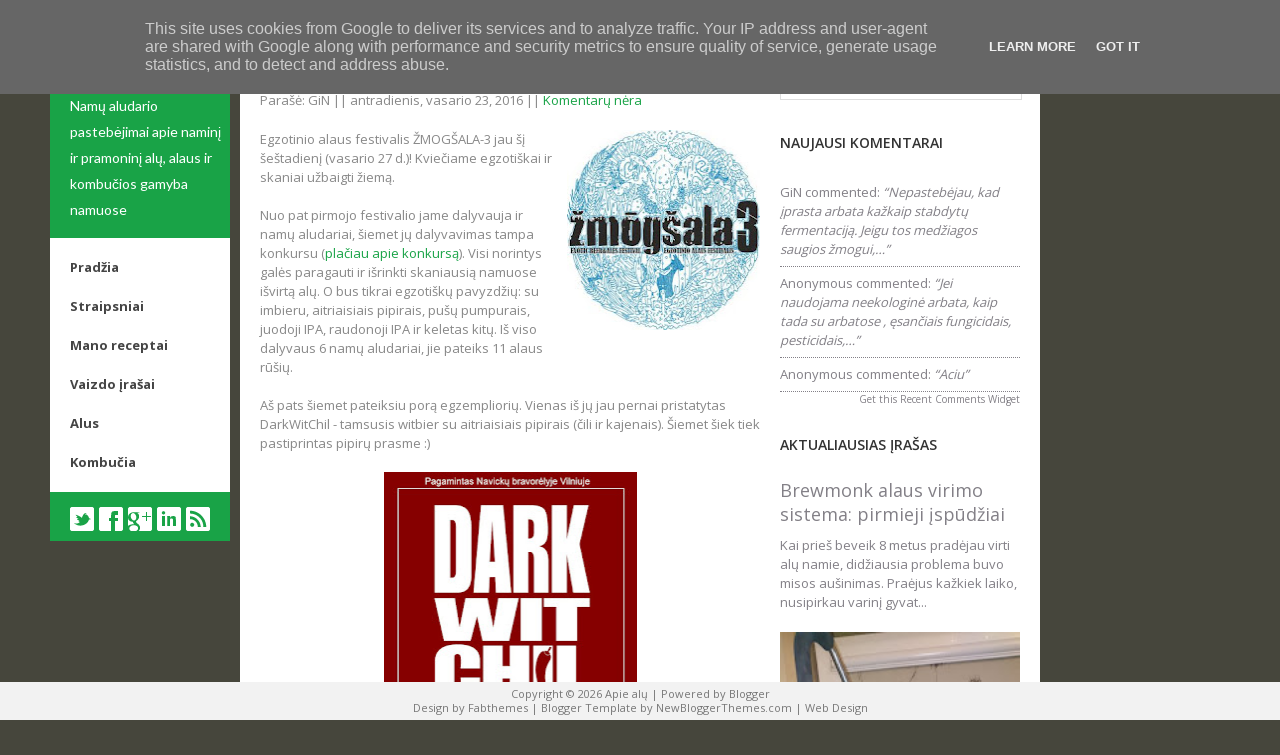

--- FILE ---
content_type: text/html; charset=UTF-8
request_url: http://www.apiealu.lt/2016/02/zmogsala-jau-si-sestadieni.html
body_size: 35203
content:
<!DOCTYPE html>
<html dir='ltr' xmlns='http://www.w3.org/1999/xhtml' xmlns:b='http://www.google.com/2005/gml/b' xmlns:data='http://www.google.com/2005/gml/data' xmlns:expr='http://www.google.com/2005/gml/expr'>
<head>
<link href='https://www.blogger.com/static/v1/widgets/2944754296-widget_css_bundle.css' rel='stylesheet' type='text/css'/>
<link href='http://fonts.googleapis.com/css?family=Open+Sans:400,300,800,700,600' rel='stylesheet' type='text/css'/>
<link href='http://fonts.googleapis.com/css?family=Lato:400,300,700,900' rel='stylesheet' type='text/css'/>
<meta content='text/html; charset=UTF-8' http-equiv='Content-Type'/>
<meta content='blogger' name='generator'/>
<link href='http://www.apiealu.lt/favicon.ico' rel='icon' type='image/x-icon'/>
<link href='http://www.apiealu.lt/2016/02/zmogsala-jau-si-sestadieni.html' rel='canonical'/>
<link rel="alternate" type="application/atom+xml" title="Apie alų - Atom" href="http://www.apiealu.lt/feeds/posts/default" />
<link rel="alternate" type="application/rss+xml" title="Apie alų - RSS" href="http://www.apiealu.lt/feeds/posts/default?alt=rss" />
<link rel="service.post" type="application/atom+xml" title="Apie alų - Atom" href="https://www.blogger.com/feeds/4232952968990945769/posts/default" />

<link rel="alternate" type="application/atom+xml" title="Apie alų - Atom" href="http://www.apiealu.lt/feeds/9172550914298090251/comments/default" />
<!--Can't find substitution for tag [blog.ieCssRetrofitLinks]-->
<link href='https://blogger.googleusercontent.com/img/b/R29vZ2xl/AVvXsEh66aTGmQWVFd1ov2thO0NFy5Kj8sI73W61rcFRySprXzg7_wrpmLmlr9zoskU55rmzb_pt5XPavPqlJ2VXy_s2Mcr0G3Cfqbu2y6OHwZmrCBqyalcWAI7kQ-5dsK8mMiXzxLKYKkPrraw/s200/logo-2016-big.jpg' rel='image_src'/>
<meta content='http://www.apiealu.lt/2016/02/zmogsala-jau-si-sestadieni.html' property='og:url'/>
<meta content='ŽMOGŠALA - jau šį šeštadienį!' property='og:title'/>
<meta content='Egzotinio alaus festivalis ŽMOGŠALA-3 jau šį šeštadienį (vasario 27 d.)! Kviečiame egzotiškai ir skaniai užbaigti žiemą.   Nuo pat pirmojo f...' property='og:description'/>
<meta content='https://blogger.googleusercontent.com/img/b/R29vZ2xl/AVvXsEh66aTGmQWVFd1ov2thO0NFy5Kj8sI73W61rcFRySprXzg7_wrpmLmlr9zoskU55rmzb_pt5XPavPqlJ2VXy_s2Mcr0G3Cfqbu2y6OHwZmrCBqyalcWAI7kQ-5dsK8mMiXzxLKYKkPrraw/w1200-h630-p-k-no-nu/logo-2016-big.jpg' property='og:image'/>
<!-- Start www.bloggertipandtrick.net: Changing the Blogger Title Tag -->
<title>
ŽMOGŠALA - jau šį šeštadienį!
        ~ 
        Apie alų
</title>
<!-- End www.bloggertipandtrick.net: Changing the Blogger Title Tag -->
<style id='page-skin-1' type='text/css'><!--
/*
-----------------------------------------------
Template Name  : Helix
Author         : NewBloggerThemes.com
Author URL     : http://newbloggerthemes.com/
Theme URL      : http://newbloggerthemes.com/helix-blogger-template/
Created Date   : Monday, April 29, 2013
License        : This template is free for both personal and commercial use, But to satisfy the 'attribution' clause of the license, you are required to keep the footer links intact which provides due credit to its authors.For more information about this license, please use this link :http://creativecommons.org/licenses/by/3.0/
----------------------------------------------- */
body#layout ul{list-style-type:none;list-style:none}
body#layout ul li{list-style-type:none;list-style:none}
body#layout #content {width:400px;}
body#layout #slidearea {display:none;}
body#layout #headbox{display:none;}
/* Variable definitions
====================
*/
/* Use this with templates/template-twocol.html */
/* =Reset
-------------------------------------------------------------- */
html, body, div, span, applet, object, iframe,
h1, h2, h3, h4, h5, h6, p, blockquote, pre,
a, abbr, acronym, address, big, cite, code,
del, dfn, em, font, ins, kbd, q, s, samp,
small, strike, strong, sub, sup, tt, var,
dl, dt, dd, ol, ul, li,
fieldset, form, label, legend,
table, caption, tbody, tfoot, thead, tr, th, td {
border: 0;
font-family: inherit;
font-size: 100%;
font-style: inherit;
font-weight: inherit;
margin: 0;
outline: 0;
padding: 0;
vertical-align: baseline;
}
html {
font-size: 62.5%; /* Corrects text resizing oddly in IE6/7 when body font-size is set using em units http://clagnut.com/blog/348/#c790 */
overflow-y: scroll; /* Keeps page centred in all browsers regardless of content height */
-webkit-text-size-adjust: 100%; /* Prevents iOS text size adjust after orientation change, without disabling user zoom */
-ms-text-size-adjust: 100%; /* www.456bereastreet.com/archive/201012/controlling_text_size_in_safari_for_ios_without_disabling_user_zoom/ */
}
body {
background: #fff;
}
article,
aside,
details,
figcaption,
figure,
footer,
header,
hgroup,
nav,
section {
display: block;
}
ol, ul {
list-style: none;
}
table { /* tables still need 'cellspacing="0"' in the markup */
border-collapse: separate;
border-spacing: 0;
}
caption, th, td {
font-weight: normal;
text-align: left;
}
blockquote:before, blockquote:after,
q:before, q:after {
content: "";
}
blockquote, q {
quotes: "" "";
}
a:focus {
outline: thin dotted;
}
a:hover,
a:active { /* Improves readability when focused and also mouse hovered in all browsers people.opera.com/patrickl/experiments/keyboard/test */
outline: 0;
}
a img {
border: 0;
}
/* =Global
----------------------------------------------- */
body,
button,
input,
select,
textarea {
color: #888;
font-family: Open sans,sans-serif;
font-size: 13px;
font-size: 1.3rem;
line-height: 1.5;
}
body{
background:#fff;
}
/* Headings */
h1,h2,h3,h4,h5,h6 {
clear: both;
margin:0px 0px 10px 0px;
}
h1 a, h2 a, h3 a, h4 a, h5 a, h6 a { font-weight: inherit; }
h1 { font-size: 24px; line-height: 30px; }
h2 { font-size: 22px; line-height: 26px; }
h3 { font-size: 18px; line-height: 24px; }
h4 { font-size: 16px; line-height: 20px; }
h5 { font-size: 14px; line-height: 18px; }
h6 { font-size: 14px; line-height: 18px; }
hr {
background-color: #ccc;
border: 0;
height: 1px;
margin-bottom: 1.5em;
}
/* Text elements */
p {
margin-bottom: 1.5em;
}
ul, ol {
margin: 0 0 1.5em 3em;
}
ul {
list-style: disc;
}
ol {
list-style: decimal;
}
ul ul, ol ol, ul ol, ol ul {
margin-bottom: 0;
margin-left: 1.5em;
}
dt {
font-weight: bold;
}
dd {
margin: 0 1.5em 1.5em;
}
b, strong {
font-weight: bold;
}
dfn, cite, em, i {
font-style: italic;
}
blockquote {
margin: 0 1.5em;
}
address {
margin: 0 0 1.5em;
}
pre {
background: #eee;
font-family: "Courier 10 Pitch", Courier, monospace;
font-size: 15px;
font-size: 1.5rem;
line-height: 1.6;
margin-bottom: 1.6em;
padding: 1.6em;
overflow: auto;
max-width: 100%;
}
code, kbd, tt, var {
font: 15px Monaco, Consolas, "Andale Mono", "DejaVu Sans Mono", monospace;
}
abbr, acronym {
border-bottom: 1px dotted #666;
cursor: help;
}
mark, ins {
background: #fff9c0;
text-decoration: none;
}
sup,
sub {
font-size: 75%;
height: 0;
line-height: 0;
position: relative;
vertical-align: baseline;
}
sup {
bottom: 1ex;
}
sub {
top: .5ex;
}
small {
font-size: 75%;
}
big {
font-size: 125%;
}
figure {
margin: 0;
}
table {
margin: 0 0 1.5em;
width: 100%;
}
th {
font-weight: bold;
}
button,
input,
select,
textarea {
font-size: 100%; /* Corrects font size not being inherited in all browsers */
margin: 0; /* Addresses margins set differently in IE6/7, F3/4, S5, Chrome */
vertical-align: baseline; /* Improves appearance and consistency in all browsers */
*vertical-align: middle; /* Improves appearance and consistency in all browsers */
}
button,
input {
line-height: normal; /* Addresses FF3/4 setting line-height using !important in the UA stylesheet */
*overflow: visible;  /* Corrects inner spacing displayed oddly in IE6/7 */
}
button,
html input[type="button"],
input[type="reset"],
input[type="submit"] {
border: 1px solid #ccc;
border-color: #ccc #ccc #bbb #ccc;
border-radius: 3px;
background: #fafafa; /* Old browsers */
background: -moz-linear-gradient(top,  #fafafa 60%, #e6e6e6 100%); /* FF3.6+ */
background: -webkit-gradient(linear, left top, left bottom, color-stop(60%,#fafafa), color-stop(100%,#e6e6e6)); /* Chrome,Safari4+ */
background: -webkit-linear-gradient(top,  #fafafa 60%,#e6e6e6 100%); /* Chrome10+,Safari5.1+ */
background: -o-linear-gradient(top,  #fafafa 60%,#e6e6e6 100%); /* Opera 11.10+ */
background: -ms-linear-gradient(top,  #fafafa 60%,#e6e6e6 100%); /* IE10+ */
background: linear-gradient(top,  #fafafa 60%,#e6e6e6 100%); /* W3C */
filter: progid:DXImageTransform.Microsoft.gradient( startColorstr='#fafafa', endColorstr='#e6e6e6',GradientType=0 ); /* IE6-9 */
box-shadow: inset 0 2px 1px #fff;
color: rgba(0,0,0,.8);
cursor: pointer; /* Improves usability and consistency of cursor style between image-type 'input' and others */
-webkit-appearance: button; /* Corrects inability to style clickable 'input' types in iOS */
font-size: 12px;
font-size: 1.2rem;
padding: 8px 20px;;
text-shadow: 0 1px 0 rgba(255,255,255,.5);
}
button:hover,
html input[type="button"]:hover,
input[type="reset"]:hover,
input[type="submit"]:hover {
background: #f5f5f5; /* Old browsers */
background: -moz-linear-gradient(top,  #f5f5f5 60%, #dcdcdc 100%); /* FF3.6+ */
background: -webkit-gradient(linear, left top, left bottom, color-stop(60%,#f5f5f5), color-stop(100%,#dcdcdc)); /* Chrome,Safari4+ */
background: -webkit-linear-gradient(top,  #f5f5f5 60%,#dcdcdc 100%); /* Chrome10+,Safari5.1+ */
background: -o-linear-gradient(top,  #f5f5f5 60%,#dcdcdc 100%); /* Opera 11.10+ */
background: -ms-linear-gradient(top,  #f5f5f5 60%,#dcdcdc 100%); /* IE10+ */
background: linear-gradient(top,  #f5f5f5 60%,#dcdcdc 100%); /* W3C */
filter: progid:DXImageTransform.Microsoft.gradient( startColorstr='#f5f5f5', endColorstr='#dcdcdc',GradientType=0 ); /* IE6-9 */
border-color: #bbb #bbb #aaa #bbb;
}
button:focus,
html input[type="button"]:focus,
input[type="reset"]:focus,
input[type="submit"]:focus,
button:active,
html input[type="button"]:active,
input[type="reset"]:active,
input[type="submit"]:active {
border-color: #aaa #bbb #bbb #bbb;
box-shadow: inset 0 2px 3px rgba(0,0,0,.15);
box-shadow: inset 0 2px 2px rgba(0,0,0,.15);
}
input[type="checkbox"],
input[type="radio"] {
box-sizing: border-box; /* Addresses box sizing set to content-box in IE8/9 */
padding: 0; /* Addresses excess padding in IE8/9 */
}
input[type="search"] {
-webkit-appearance: textfield; /* Addresses appearance set to searchfield in S5, Chrome */
-moz-box-sizing: content-box;
-webkit-box-sizing: content-box; /* Addresses box sizing set to border-box in S5, Chrome (include -moz to future-proof) */
box-sizing: content-box;
}
input[type="search"]::-webkit-search-decoration { /* Corrects inner padding displayed oddly in S5, Chrome on OSX */
-webkit-appearance: none;
}
button::-moz-focus-inner,
input::-moz-focus-inner { /* Corrects inner padding and border displayed oddly in FF3/4 www.sitepen.com/blog/2008/05/14/the-devils-in-the-details-fixing-dojos-toolbar-buttons/ */
border: 0;
padding: 0;
}
input[type=text],
input[type=email],
textarea {
color: #666;
border: 1px solid #ccc;
border-radius: 3px;
}
input[type=text]:focus,
input[type=email]:focus,
textarea:focus {
color: #111;
}
input[type=text],
input[type=email] {
padding: 7px 10px;
}
textarea {
overflow: auto; /* Removes default vertical scrollbar in IE6/7/8/9 */
padding-left: 8px 10px;
vertical-align: top; /* Improves readability and alignment in all browsers */
width: 98%;
}
/* Links */
a {
color: #19A347;
text-decoration: none;
}
a:visited {
color:  #19A347;
}
a:hover,
a:focus,
a:active {
color: #D61B0A;
}
/* Alignment */
.alignleft {
display: inline;
float: left;
margin-right: 1.5em;
}
.alignright {
display: inline;
float: right;
margin-left: 1.5em;
}
.aligncenter {
clear: both;
display: block;
margin: 0 auto;
}
.clear{
clear:both;
}
/* Text meant only for screen readers */
.assistive-text {
clip: rect(1px 1px 1px 1px); /* IE6, IE7 */
clip: rect(1px, 1px, 1px, 1px);
position: absolute !important;
}
/* Clearfix */
.cf:before,
.cf:after {
content: " "; /* 1 */
display: table; /* 2 */
}
.cf:after {
clear: both;
}
/* =Content
----------------------------------------------- */
.sticky {
}
.hentry {
margin: 0 0 1.5em;
}
.entry-meta {
clear: both;
}
.byline {
display: none;
}
.single .byline,
.group-blog .byline {
display: inline;
}
.entry-content,
.entry-summary {
margin: 1.5em 0 0;
}
.page-links {
clear: both;
margin: 0 0 1.5em;
}
/* =Asides
----------------------------------------------- */
.blog .format-aside .entry-title,
.archive .format-aside .entry-title {
display: none;
}
/* Make sure embeds and iframes fit their containers */
embed,
iframe,
object {
max-width: 100%;
}
/* =Navigation
----------------------------------------------- */
.site-content .site-navigation {
margin: 0 0 1.5em;
overflow: hidden;
}
.site-content .nav-previous {
float: left;
width: 50%;
}
.site-content .nav-next {
float: right;
text-align: right;
width: 50%;
}
.mc-hide-scrolls{
overflow:hidden;
}
body .mc-cycle {
height:100%;
left:0;
overflow:hidden;
position:fixed;
top:0;
width:100%;
z-index:-1;
}
div.mc-image {
/*NOTE: Mozilla flickers when fading and using 'all', so we have to be specific with what property we want to transition:
If you are using fading transitions, use 'opacity: */
-webkit-transition: opacity 1s ease-in-out;
-moz-transition: opacity 1s ease-in-out;
-o-transition: opacity 1s ease-in-out;
transition: opacity 1s ease-in-out;
/*If you are using horizontal slide transitions, use the following CSS:
-webkit-transition: left 1s ease-in-out;
-moz-transition: left 1s ease-in-out;
-o-transition: left 1s ease-in-out;
transition: left 1s ease-in-out;*/
-webkit-background-size: cover;
-moz-background-size: cover;
-o-background-size: cover;
background-size: cover;
background-position:center center;
background-repeat:no-repeat;
height:100%;
overflow:hidden;
width:100%;
}
.mc-old-browser .mc-image {
overflow:hidden;
}
body{
background: #46463c;
}
/* Header */
#masthead{
background: #19A347;
width: 180px;
margin: 30px 10px 0px 50px;
position: fixed;
z-index: 100;
border-top:3px solid #19A347;
}
.top{
}
.logo{
margin: 0px 0px 0px 0px;
padding: 20px 0px 15px 20px;
font-family: Lato, sans-serif;
background:url(http://158.129.140.219/mchweb/gin/dizainas/edge_green.png) bottom repeat-x;
}
.logo h1{
font-size:24px;
text-transform: uppercase;
margin: 5px 0px 0px 0px;
padding: 0px;
font-weight: 600;
color: #fff;
}
.logo h1 a:link, .logo h1 a:visited{
color: #fff;
}
.logo h2{
font-size:14px;
margin: 5px 0px 0px 0px;
padding: 0px;
font-weight: 400;
color: #fff;
}
.social-links{
padding: 5px 0px;
background: url(http://158.129.140.219/mchweb/gin/dizainas/edger_green.png) top repeat-x;)
}
.social-links ul{
margin: 0px;
padding: 0px 0px 0px 20px;
}
.social-links ul li{
height: 24px;
width: 24px;
float: left;
list-style: none;
margin: 10px 5px 10px 0px
}
.social-links ul li a{
width: 24px;
height: 24px;
display: block;
}
#submenu ul {
list-style-type: none;
list-style: none;
margin: 0;
padding: 0;
}
li.twitter{
background: url(https://blogger.googleusercontent.com/img/b/R29vZ2xl/AVvXsEhzJf2TrsXlzQz702J9WeDd4r1cDqoZ3kvZqa7XZfGy7S3sbtxIr5QxlzNvnpbGFUKxAp-fCQsCvXhq45k14a45mx-WZ1cJZRcmmC2ZO3YrSu98k76O1y5ypr_08NWbpIJxcIeUBMTm5cCk/s1600/twitter.png);
}
li.facebook{
background: url(https://blogger.googleusercontent.com/img/b/R29vZ2xl/AVvXsEj4amPgb_wiCr8jjc3seC1szcgbenmxRLZhgyQwPzxD6CA80X6QFrmL5SCzx9gGdVDobagf1TneARPj9eDkIKwYsXN1GdlEJS-3tbLN9HMlxaxO4ES9GuQbqG2ONB5Jvp6-ytPYJeDRkFCn/s1600/facebook.png);
}
li.gplus{
background: url(https://blogger.googleusercontent.com/img/b/R29vZ2xl/AVvXsEjyfFA9navpWgzjVfx9azSiGbkQ3g5_bGmVVSFoCnCbTzwvA9tO2DrsMhyi2iYsho54VJKwb5d_OiJFcOgCNtyxJsexds1bmhdB6DQGzBRJUZwFkzn74GmPA-KPD-dg62Z3in51ZrkRDAJl/s1600/gplus.png);
}
li.feed{
background: url(https://blogger.googleusercontent.com/img/b/R29vZ2xl/AVvXsEivMedYAxPAGMa1oxvp_C4PnE1IHl5W7tcEAOQDD7cI7stzjraM3nC14NsqqYN6vBXlZycQJV4fDijrRrp6d6k6uTe84JW32GOy4aU1ur3p9AcMPNYiGz7zgOQeCRaOwZ2KH2sy4hKrg1GN/s1600/feed.png);
}
li.in{
background: url(https://blogger.googleusercontent.com/img/b/R29vZ2xl/AVvXsEhwdbLNDATl0IVV6HoRcFLFbZ-APhGoOD-zsjBe7gQU7Lu99Ymz8uJMBJQ63lMgi3h94ViIKfY8onP4PmdOGM8LJkuH0RjB32UggBYMa0aiMAtRJAClxlT7pvsiJOPj8MBhEGipwpbp_V90/s1600/in.png);
}
/* Searchform */
#searchform #s{
background:#fff;
border: 1px solid #ddd;
color: #777;
width:220px!important;
padding: 10px 10px;
font-size: 13px;
margin: 10px 0px 30px 0px;
border-radius: 0;
}
#searchsubmit{
display: none;
}
/* Menu */
#submenu {
padding:10px 0px;
margin: 0px 0px;
background: #fff;
}
#submenu > ul {
width: 180px;
float:left;
list-style: none;
margin: 0 ;
padding: 0 0px;
font-size: 12px;
}
#submenu > ul > li {
border-bottom: 1px solid #f2f2f2;
list-style: none;	margin: 0;
padding: 0;
color: #222;
font-weight:700;
text-transform: uppercase;
}
#submenu > ul > li:last-child{
border: none;
}
#submenu li{
list-style: none;
}
#submenu li a {
color: #444;
display: block;
margin: 0;
padding: 10px 20px 10px 20px;
text-decoration: none;
position: relative;
font-weight:bold;
}
#submenu li a:hover, #submenu li a:active, #submenu .current_page_item a  {
color: #F7584A;
}
#submenu li a.sf-with-ul {
padding-right: 10px;
}
#submenu li ul li a, #submenu li ul li a:link, #submenu li ul li a:visited,
#submenu li ul li ul li a, #submenu li ul li ul li a:link, #submenu li ul li ul li a:visited,
#submenu li ul li ul li ul li a, #submenu li ul li ul li ul li a:link, #submenu li ul li ul li ul li a:visited {
color:#58535F;
width: 148px;
margin: 0;
padding: 10px 10px;
border-top:1px solid #f4f4f4;
position: relative;
font-weight:400;
}
#submenu ul li ul li:first-child a,#submenu ul li ul li ul li:first-child a,#submenu ul li ul li ul li ul li:first-child a  {
border-top:none;
}
#submenu li ul li a:hover ,#submenu li ul li ul li a:hover ,#submenu li ul li ul li ul li a:hover {
color: #4d4854;
background: #fff;
}
#submenu li ul {
font-size: 10px;
z-index: 9999;
position: absolute;
left: -999em;
height: auto;
width: 170px;
margin: -41px 0px 0px 170px;
padding: 5px 5px;
background:#fcfcfc;
}
#submenu li ul a {
width: 150px;
}
#submenu li ul a:hover, #submenu li ul a:active {
}
#submenu li ul ul {
margin: -40px 0 0 175px;
}
#submenu li:hover ul ul, #submenu li:hover ul ul ul, #submenu li.sfHover ul ul, #submenu li.sfHover ul ul ul {
left: -999em;
}
#submenu li:hover ul, #submenu li li:hover ul, #submenu li li li:hover ul, #submenu li.sfHover ul, #submenu li li.sfHover ul, #submenu li li li.sfHover ul {
left: auto;
}
#submenu li:hover, #submenu li.sfHover {
position: static;
}
/* Layout */
#main{
background: #fff;
width: 800px;
float: left;
margin: 30px 0px 0px 240px;
}
#primary{
padding: 20px 0px;
margin: 0px 10px 0px 20px;
width: 500px;
float: left;
}
#secondary{
padding: 20px 0px;
width: 240px;
float: left;
margin: 0px 20px 0px 10px;
}
/* slideshow */
.mesh{
background:url(https://blogger.googleusercontent.com/img/b/R29vZ2xl/AVvXsEi11q14cY0EJz9BYXw671dvbV1RPX-zf4dk5jivxejTFoQM6Fat3hUKWu2Rf7Yc3LVJVzSnenkkhc5tSbjc3e71huixkYIQ57-EM3NWRlQwPPVeof8Q-Usys0PrzRJCnS9LbfXfaQ0_e8kz/s1600/mesh.png);
width: 100%;
height: 100%;
position: absolute;
top:0px;
}
.dome{
position: absolute;
bottom: 30px;
left: 50%;
margin-left: -30px;
height: 30px;
width: 60px;
background: url(https://blogger.googleusercontent.com/img/b/R29vZ2xl/AVvXsEgkpDVnNcueUHxRIb38bYL2u9oLZ6uVlLEO03W1EwXUpNkIDiSbRxqaWpYk7UU8fTfkdQMiGwTwAikMSGwX7iVOOyoDlhftbYrr0HeNkEZeC9P_VQlmjtWq8CnJBphcvAHmwnHz_c9RvGT2/s1600/dome.png);
-webkit-transition: all 200 ease;
-moz-transition: all 200 ease;
-ms-transition: all 200 ease;
-o-transition: all 200 ease;
transition: all 200 ease;
}
.dome ul{
margin:0px;
padding: 0px;
}
.dome ul li{
float: left;
list-style: none;
width: 14px;
height: 17px;
cursor: pointer;
}
.dome ul li#arrow_right{
background: url(https://blogger.googleusercontent.com/img/b/R29vZ2xl/AVvXsEi0a_0D0mdOw1cVQpnEf0MohKELxDPorMD6-IGokmRhZAwxecBReNrdmujAjBeZjYW4ov0zi6n_1H7BeZE06APv1xO8CeR8eAcvvoZOhMTcX_LszLOxvZXT1eSCj6EHPbK1My5sIRooo9el/s1600/arright.png);
margin: 8px 0px 0px 8px;
}
.dome ul li#arrow_left{
background: url(https://blogger.googleusercontent.com/img/b/R29vZ2xl/AVvXsEjsktJD1JH5EUoiviGVn1MyhNMeLYykx4rSuP1Y9Y8AoUcj4j63y9a1xzAGHovcxFKzeXVm494lsQTkADE9AKruqF8BIfKXkZO3CHBov2bTWUHfCGPPpA5ZfQede8eiSiVLdXysaLWwoUCf/s1600/arleft.png);
margin: 8px 0px 0px 11px;
}
/*blog */
#headersec .page-header{
margin: 0px 0px 20px 0px;
}
h1.page-title{
color: #19A347;
margin: 0px 0px 5px 0px;
font-size: 16px;
}
.entry-header{
padding: 10px 0px 5px 0px;
margin: 0px 0px;
}
h2.entry-title{
padding: 0px 0px 0px 0px;
font-size: 20px;
margin: 0px;
color: #111;
text-transform: uppercase;
}
h2.entry-title a:link, h2.entry-title a:visited{
color: #111;
}
img.postimg{
margin: 20px 0px 0px 0px;
border-bottom: 5px solid #19A347;
}
.postdate{
width:80px;
float: left;
}
.postdate .date{
font-size: 64px;
font-weight: 900;
color: #ccc;
line-height:58px;
margin: 0px 0px 10px 0px;
}
.postdate .mear{
font-size: 10px;
display: block;
}
.postentry {
float: left;
width:400px;
margin: 0px 0px 0px 10px;
}
a.rmore{
padding: 5px 10px;
background: #19A347;
color: #fff;
float: right;
}
.post .entry-meta{
padding: 10px 0px;
border-top: 1px solid #e5e5e5;
}
/* =Widgets
----------------------------------------------- */
.sidebar {
color: #838087;
}
.sidebar a {
text-decoration: none;
color: #838087;
}
.sidebar a:hover {
text-decoration: none;
color: #FA6C65;
}
.sidebar .widget {
margin: 0 0 25px 0;
background: #ffffff;
padding: 0;
}
.sidebar .widget h2 {
padding: 0 0 10px 0;
color: #333333;
font-size: 14px;
font-weight: 600;
text-transform: uppercase;
background: url(http://158.129.140.219/mchweb/gin/dizainas/line_green.png) left bottom no-repeat;
}
h3.sidetitl {
padding: 20px 0 10px 0;
color: #333333;
font-size: 14px;
font-weight: 600;
text-transform: uppercase;
background: url(http://158.129.140.219/mchweb/gin/dizainas/line_green.png) left bottom no-repeat;
}
.sidebar .widget-content {
margin: 0;
padding: 0;
}
.sidebar ul {
list-style-type: none;
list-style: none;
margin: 0;
padding: 0;
}
.sidebar ul li {
padding: 5px 0;
margin: 3px 0;
border-bottom: 1px solid #dddddd;
}
/* Footer */
.site-footer{
background: #f2f2f2;
width: 100%;
position:fixed;
bottom: 0px;
}
.site-info{
padding: 5px 0px;
text-align: center;
font-size: 11px;
line-height:14px;
height: 28px;
}
.fcred{
color:#777;
padding:0px 10px;
}
.fcred a:link, .fcred a:visited{
color:#777;
text-decoration:none;
}
h2.date-header {
margin: 1.5em 0 .5em;
display: none;
}
.main .widget {
margin: 0 0 5px;
padding: 0 0 2px;
}
.main .Blog {
border-bottom-width: 0;
}
#header .description {
color:#ffffff;
font-size:14px;
text-shadow:0px 1px 0px #000000;
}
/* Comments----------------------------------------------- */
#comments {
padding:10px;
color:#666;
margin-bottom:20px;
}
#comments h4 {
font-size:22px;
margin-bottom:10px;
}
#comment-name-url {
width: 365px;
float: left;
}
#comment-date {
width: 365px;
float: left;
margin-top: 5px;
font-size: 10px;
}
#comment-header {
float: left;
padding: 5px 0 40px 10px;
margin: 5px 0 15px 0;
position: relative;
background-color: #ffffff;
border: 1px dashed #eeeeee;
}
.avatar-image-container {
background: url(http: https://blogger.googleusercontent.com/img/b/R29vZ2xl/AVvXsEikLaSlWEcZzlW3oJdEt2zm3DGWVEkVU3QQJ7pGsLmy_kGYNQ_4auC4AKCbobfQaBfickOM6imOyfmvkG9GBtVLp1QMWUzjdBMf5qmHMs83ILY3lITFjQIKNHOYtBdfcX1txe1qtYJVLW3k/s1600/comment-avatar.jpg);
width: 32px;
height: 32px;
float: right;
margin: 5px 10px 5px 5px;
border: 1px solid #dddddd;
}
.avatar-image-container img {
width: 32px;
height: 32px;
}
a.comments-autor-name {
color: #000000;
font: normal bold 14px Arial, Tahoma, Verdana;
}
a.says {
color: #000000;
font: normal 14px Arial, Tahoma, Verdana;
}
.says a:hover {
text-decoration: none;
}
.deleted-comment {
font-style: italic;
color: gray;
}
#blog-pager-newer-link {
float: left;
}
#blog-pager-older-link {
float: right;
}
#blog-pager {
text-align: center;
padding:5px;
}
.feed-links {
clear: both;
}
/* Profile ----------------------------------------------- */
.profile-img {
float: left;
margin-top: 0;
margin-right: 5px;
margin-bottom: 5px;
margin-left: 0;
padding: 4px;
border: 1px solid #eeeeee;
}
.profile-data {
margin: 0;
text-transform: uppercase;
letter-spacing: .1em;
color: #000000;
font-weight: bold;
line-height: 1.6em;
}
.profile-datablock {
margin: .5em 0 .5em;
}
.profile-textblock {
margin: 0.5em 0;
line-height: 1.6em;
}
.avatar-image-container {
background: url(https://blogger.googleusercontent.com/img/b/R29vZ2xl/AVvXsEikLaSlWEcZzlW3oJdEt2zm3DGWVEkVU3QQJ7pGsLmy_kGYNQ_4auC4AKCbobfQaBfickOM6imOyfmvkG9GBtVLp1QMWUzjdBMf5qmHMs83ILY3lITFjQIKNHOYtBdfcX1txe1qtYJVLW3k/s1600/comment-avatar.jpg);
width: 32px;
height: 32px;
float: right;
margin: 5px 10px 5px 5px;
border: 1px solid #dddddd;
}
.avatar-image-container img {
width: 32px;
height: 32px;
}
.profile-link {
text-transform: uppercase;
letter-spacing: .1em;
}
.comment-form {
max-width: 600px;
}
#navbar-iframe {
height: 0;
visibility: hidden;
display: none;
}
.PopularPosts .widget-content ul li {
padding:6px 0px;
}
.reaction-buttons table{
border:none;
margin-bottom:5px;
}
.reaction-buttons table, .reaction-buttons td{
border:none;
}

--></style>
<script src='https://ajax.googleapis.com/ajax/libs/jquery/1.9.0/jquery.min.js' type='text/javascript'></script>
<script type='text/javascript'>
      //<![CDATA[
      /*
 * Superfish v1.4.8 - jQuery menu widget
 * Copyright (c) 2008 Joel Birch
 *
 * Dual licensed under the MIT and GPL licenses:
 * 	http://www.opensource.org/licenses/mit-license.php
 * 	http://www.gnu.org/licenses/gpl.html
 *
 * CHANGELOG: http://users.tpg.com.au/j_birch/plugins/superfish/changelog.txt
 */
      (function($){$.fn.superfish=function(op){var sf=$.fn.superfish,c=sf.c,$arrow=$(['<span class="',c.arrowClass,'"> &#xbb;</span>'].join("")),over=function(){var $$=$(this),menu=getMenu($$);clearTimeout(menu.sfTimer);$$.showSuperfishUl().siblings().hideSuperfishUl();},out=function(){var $$=$(this),menu=getMenu($$),o=sf.op;clearTimeout(menu.sfTimer);menu.sfTimer=setTimeout(function(){o.retainPath=($.inArray($$[0],o.$path)>-1);$$.hideSuperfishUl();if(o.$path.length&&$$.parents(["li.",o.hoverClass].join("")).length<1){over.call(o.$path);}},o.delay);},getMenu=function($menu){var menu=$menu.parents(["ul.",c.menuClass,":first"].join(""))[0];sf.op=sf.o[menu.serial];return menu;},addArrow=function($a){$a.addClass(c.anchorClass).append($arrow.clone());};return this.each(function(){var s=this.serial=sf.o.length;var o=$.extend({},sf.defaults,op);o.$path=$("li."+o.pathClass,this).slice(0,o.pathLevels).each(function(){$(this).addClass([o.hoverClass,c.bcClass].join(" ")).filter("li:has(ul)").removeClass(o.pathClass);});sf.o[s]=sf.op=o;$("li:has(ul)",this)[($.fn.hoverIntent&&!o.disableHI)?"hoverIntent":"hover"](over,out).each(function(){if(o.autoArrows){addArrow($(">a:first-child",this));}}).not("."+c.bcClass).hideSuperfishUl();var $a=$("a",this);$a.each(function(i){var $li=$a.eq(i).parents("li");$a.eq(i).focus(function(){over.call($li);}).blur(function(){out.call($li);});});o.onInit.call(this);}).each(function(){var menuClasses=[c.menuClass];if(sf.op.dropShadows&&!($.browser.msie&&$.browser.version<7)){menuClasses.push(c.shadowClass);}$(this).addClass(menuClasses.join(" "));});};var sf=$.fn.superfish;sf.o=[];sf.op={};sf.IE7fix=function(){var o=sf.op;if($.browser.msie&&$.browser.version>6&&o.dropShadows&&o.animation.opacity!=undefined){this.toggleClass(sf.c.shadowClass+"-off");}};sf.c={bcClass:"sf-breadcrumb",menuClass:"sf-js-enabled",anchorClass:"sf-with-ul",arrowClass:"sf-sub-indicator",shadowClass:"sf-shadow"};sf.defaults={hoverClass:"sfHover",pathClass:"overideThisToUse",pathLevels:1,delay:800,animation:{opacity:"show"},speed:"normal",autoArrows:true,dropShadows:true,disableHI:false,onInit:function(){},onBeforeShow:function(){},onShow:function(){},onHide:function(){}};$.fn.extend({hideSuperfishUl:function(){var o=sf.op,not=(o.retainPath===true)?o.$path:"";o.retainPath=false;var $ul=$(["li.",o.hoverClass].join(""),this).add(this).not(not).removeClass(o.hoverClass).find(">ul").hide().css("visibility","hidden");o.onHide.call($ul);return this;},showSuperfishUl:function(){var o=sf.op,sh=sf.c.shadowClass+"-off",$ul=this.addClass(o.hoverClass).find(">ul:hidden").css("visibility","visible");sf.IE7fix.call($ul);o.onBeforeShow.call($ul);$ul.animate(o.animation,o.speed,function(){sf.IE7fix.call($ul);o.onShow.call($ul);});return this;}});})(jQuery);
      //]]>
    </script>
<script type='text/javascript'>
      //<![CDATA[
      /*
 * jQuery Backstretch
 * Version 1.1.2
 * http://srobbin.com/jquery-plugins/jquery-backstretch/
 *
 * Add a dynamically-resized background image to the page
 *
 * Copyright (c) 2010 Scott Robbin (srobbin.com)
 * Dual licensed under the MIT and GPL licenses.
*/
      (function(a){a.backstretch=function(k,i,l){function m(c){try{f={left:0,top:0};d=e.width();b=d/j;if(b>=e.height()){g=(b-e.height())/2;h.centeredY&&a.extend(f,{top:"-"+g+"px"})}else{b=e.height();d=b*j;g=(d-e.width())/2;h.centeredX&&a.extend(f,{left:"-"+g+"px"})}a("#backstretch img").width(d).height(b).css(f)}catch(n){}typeof c=="function"&&c()}var h={centeredX:true,centeredY:true,speed:0},e="onorientationchange"in window?a(document):a(window),j,d,b,g,f;i&&typeof i=="object"&&a.extend(h,i);a(document).ready(function(){if(k){var c= a("<div />").attr("id","backstretch").css({left:0,top:0,position:"fixed",overflow:"hidden",zIndex:-9999}),n=a("<img />").css({position:"relative",display:"none"}).bind("load",function(o){var p=a(this);j=a(o.target).width()/a(o.target).height();m(function(){p.fadeIn(h.speed,function(){typeof l=="function"&&l()})})}).appendTo(c);a("body").prepend(c);n.attr("src",k);a(window).resize(m)}});return this}})(jQuery);
      //]]>
    </script>
<script type='text/javascript'>
      //<![CDATA[
      /*
 * jQuery Cycle Plugin (with Transition Definitions)
 * Examples and documentation at: http://jquery.malsup.com/cycle/
 * Copyright (c) 2007-2010 M. Alsup
 * Version: 2.99 (12-MAR-2011)
 * Dual licensed under the MIT and GPL licenses.
 * http://jquery.malsup.com/license.html
 * Requires: jQuery v1.3.2 or later
 */
      (function($){var ver="2.99";if($.support==undefined){$.support={opacity:!($.browser.msie)};}function debug(s){$.fn.cycle.debug&&log(s);}function log(){window.console&&console.log&&console.log("[cycle] "+Array.prototype.join.call(arguments," "));}$.expr[":"].paused=function(el){return el.cyclePause;};$.fn.cycle=function(options,arg2){var o={s:this.selector,c:this.context};if(this.length===0&&options!="stop"){if(!$.isReady&&o.s){log("DOM not ready, queuing slideshow");$(function(){$(o.s,o.c).cycle(options,arg2);});return this;}log("terminating; zero elements found by selector"+($.isReady?"":" (DOM not ready)"));return this;}return this.each(function(){var opts=handleArguments(this,options,arg2);if(opts===false){return;}opts.updateActivePagerLink=opts.updateActivePagerLink||$.fn.cycle.updateActivePagerLink;if(this.cycleTimeout){clearTimeout(this.cycleTimeout);}this.cycleTimeout=this.cyclePause=0;var $cont=$(this);var $slides=opts.slideExpr?$(opts.slideExpr,this):$cont.children();var els=$slides.get();if(els.length<2){log("terminating; too few slides: "+els.length);return;}var opts2=buildOptions($cont,$slides,els,opts,o);if(opts2===false){return;}var startTime=opts2.continuous?10:getTimeout(els[opts2.currSlide],els[opts2.nextSlide],opts2,!opts2.backwards);if(startTime){startTime+=(opts2.delay||0);if(startTime<10){startTime=10;}debug("first timeout: "+startTime);this.cycleTimeout=setTimeout(function(){go(els,opts2,0,!opts.backwards);},startTime);}});};function handleArguments(cont,options,arg2){if(cont.cycleStop==undefined){cont.cycleStop=0;}if(options===undefined||options===null){options={};}if(options.constructor==String){switch(options){case"destroy":case"stop":var opts=$(cont).data("cycle.opts");if(!opts){return false;}cont.cycleStop++;if(cont.cycleTimeout){clearTimeout(cont.cycleTimeout);}cont.cycleTimeout=0;$(cont).removeData("cycle.opts");if(options=="destroy"){destroy(opts);}return false;case"toggle":cont.cyclePause=(cont.cyclePause===1)?0:1;checkInstantResume(cont.cyclePause,arg2,cont);return false;case"pause":cont.cyclePause=1;return false;case"resume":cont.cyclePause=0;checkInstantResume(false,arg2,cont);return false;case"prev":case"next":var opts=$(cont).data("cycle.opts");if(!opts){log('options not found, "prev/next" ignored');return false;}$.fn.cycle[options](opts);return false;default:options={fx:options};}return options;}else{if(options.constructor==Number){var num=options;options=$(cont).data("cycle.opts");if(!options){log("options not found, can not advance slide");return false;}if(num<0||num>=options.elements.length){log("invalid slide index: "+num);return false;}options.nextSlide=num;if(cont.cycleTimeout){clearTimeout(cont.cycleTimeout);cont.cycleTimeout=0;}if(typeof arg2=="string"){options.oneTimeFx=arg2;}go(options.elements,options,1,num>=options.currSlide);return false;}}return options;function checkInstantResume(isPaused,arg2,cont){if(!isPaused&&arg2===true){var options=$(cont).data("cycle.opts");if(!options){log("options not found, can not resume");return false;}if(cont.cycleTimeout){clearTimeout(cont.cycleTimeout);cont.cycleTimeout=0;}go(options.elements,options,1,!options.backwards);}}}function removeFilter(el,opts){if(!$.support.opacity&&opts.cleartype&&el.style.filter){try{el.style.removeAttribute("filter");}catch(smother){}}}function destroy(opts){if(opts.next){$(opts.next).unbind(opts.prevNextEvent);}if(opts.prev){$(opts.prev).unbind(opts.prevNextEvent);}if(opts.pager||opts.pagerAnchorBuilder){$.each(opts.pagerAnchors||[],function(){this.unbind().remove();});}opts.pagerAnchors=null;if(opts.destroy){opts.destroy(opts);}}function buildOptions($cont,$slides,els,options,o){var opts=$.extend({},$.fn.cycle.defaults,options||{},$.metadata?$cont.metadata():$.meta?$cont.data():{});if(opts.autostop){opts.countdown=opts.autostopCount||els.length;}var cont=$cont[0];$cont.data("cycle.opts",opts);opts.$cont=$cont;opts.stopCount=cont.cycleStop;opts.elements=els;opts.before=opts.before?[opts.before]:[];opts.after=opts.after?[opts.after]:[];if(!$.support.opacity&&opts.cleartype){opts.after.push(function(){removeFilter(this,opts);});}if(opts.continuous){opts.after.push(function(){go(els,opts,0,!opts.backwards);});}saveOriginalOpts(opts);if(!$.support.opacity&&opts.cleartype&&!opts.cleartypeNoBg){clearTypeFix($slides);}if($cont.css("position")=="static"){$cont.css("position","relative");}if(opts.width){$cont.width(opts.width);}if(opts.height&&opts.height!="auto"){$cont.height(opts.height);}if(opts.startingSlide){opts.startingSlide=parseInt(opts.startingSlide);}else{if(opts.backwards){opts.startingSlide=els.length-1;}}if(opts.random){opts.randomMap=[];for(var i=0;i<els.length;i++){opts.randomMap.push(i);}opts.randomMap.sort(function(a,b){return Math.random()-0.5;});opts.randomIndex=1;opts.startingSlide=opts.randomMap[1];}else{if(opts.startingSlide>=els.length){opts.startingSlide=0;}}opts.currSlide=opts.startingSlide||0;var first=opts.startingSlide;$slides.css({position:"absolute",top:0,left:0}).hide().each(function(i){var z;if(opts.backwards){z=first?i<=first?els.length+(i-first):first-i:els.length-i;}else{z=first?i>=first?els.length-(i-first):first-i:els.length-i;}$(this).css("z-index",z);});$(els[first]).css("opacity",1).show();removeFilter(els[first],opts);if(opts.fit&&opts.width){$slides.width(opts.width);}if(opts.fit&&opts.height&&opts.height!="auto"){$slides.height(opts.height);}var reshape=opts.containerResize&&!$cont.innerHeight();if(reshape){var maxw=0,maxh=0;for(var j=0;j<els.length;j++){var $e=$(els[j]),e=$e[0],w=$e.outerWidth(),h=$e.outerHeight();if(!w){w=e.offsetWidth||e.width||$e.attr("width");}if(!h){h=e.offsetHeight||e.height||$e.attr("height");}maxw=w>maxw?w:maxw;maxh=h>maxh?h:maxh;}if(maxw>0&&maxh>0){$cont.css({width:maxw+"px",height:maxh+"px"});}}if(opts.pause){$cont.hover(function(){this.cyclePause++;},function(){this.cyclePause--;});}if(supportMultiTransitions(opts)===false){return false;}var requeue=false;options.requeueAttempts=options.requeueAttempts||0;$slides.each(function(){var $el=$(this);this.cycleH=(opts.fit&&opts.height)?opts.height:($el.height()||this.offsetHeight||this.height||$el.attr("height")||0);this.cycleW=(opts.fit&&opts.width)?opts.width:($el.width()||this.offsetWidth||this.width||$el.attr("width")||0);if($el.is("img")){var loadingIE=($.browser.msie&&this.cycleW==28&&this.cycleH==30&&!this.complete);var loadingFF=($.browser.mozilla&&this.cycleW==34&&this.cycleH==19&&!this.complete);var loadingOp=($.browser.opera&&((this.cycleW==42&&this.cycleH==19)||(this.cycleW==37&&this.cycleH==17))&&!this.complete);var loadingOther=(this.cycleH==0&&this.cycleW==0&&!this.complete);if(loadingIE||loadingFF||loadingOp||loadingOther){if(o.s&&opts.requeueOnImageNotLoaded&&++options.requeueAttempts<100){log(options.requeueAttempts," - img slide not loaded, requeuing slideshow: ",this.src,this.cycleW,this.cycleH);setTimeout(function(){$(o.s,o.c).cycle(options);},opts.requeueTimeout);requeue=true;return false;}else{log("could not determine size of image: "+this.src,this.cycleW,this.cycleH);}}}return true;});if(requeue){return false;}opts.cssBefore=opts.cssBefore||{};opts.cssAfter=opts.cssAfter||{};opts.cssFirst=opts.cssFirst||{};opts.animIn=opts.animIn||{};opts.animOut=opts.animOut||{};$slides.not(":eq("+first+")").css(opts.cssBefore);$($slides[first]).css(opts.cssFirst);if(opts.timeout){opts.timeout=parseInt(opts.timeout);if(opts.speed.constructor==String){opts.speed=$.fx.speeds[opts.speed]||parseInt(opts.speed);}if(!opts.sync){opts.speed=opts.speed/2;}var buffer=opts.fx=="none"?0:opts.fx=="shuffle"?500:250;while((opts.timeout-opts.speed)<buffer){opts.timeout+=opts.speed;}}if(opts.easing){opts.easeIn=opts.easeOut=opts.easing;}if(!opts.speedIn){opts.speedIn=opts.speed;}if(!opts.speedOut){opts.speedOut=opts.speed;}opts.slideCount=els.length;opts.currSlide=opts.lastSlide=first;if(opts.random){if(++opts.randomIndex==els.length){opts.randomIndex=0;}opts.nextSlide=opts.randomMap[opts.randomIndex];}else{if(opts.backwards){opts.nextSlide=opts.startingSlide==0?(els.length-1):opts.startingSlide-1;}else{opts.nextSlide=opts.startingSlide>=(els.length-1)?0:opts.startingSlide+1;}}if(!opts.multiFx){var init=$.fn.cycle.transitions[opts.fx];if($.isFunction(init)){init($cont,$slides,opts);}else{if(opts.fx!="custom"&&!opts.multiFx){log("unknown transition: "+opts.fx,"; slideshow terminating");return false;}}}var e0=$slides[first];if(opts.before.length){opts.before[0].apply(e0,[e0,e0,opts,true]);}if(opts.after.length){opts.after[0].apply(e0,[e0,e0,opts,true]);}if(opts.next){$(opts.next).bind(opts.prevNextEvent,function(){return advance(opts,1);});}if(opts.prev){$(opts.prev).bind(opts.prevNextEvent,function(){return advance(opts,0);});}if(opts.pager||opts.pagerAnchorBuilder){buildPager(els,opts);}exposeAddSlide(opts,els);return opts;}function saveOriginalOpts(opts){opts.original={before:[],after:[]};opts.original.cssBefore=$.extend({},opts.cssBefore);opts.original.cssAfter=$.extend({},opts.cssAfter);opts.original.animIn=$.extend({},opts.animIn);opts.original.animOut=$.extend({},opts.animOut);$.each(opts.before,function(){opts.original.before.push(this);});$.each(opts.after,function(){opts.original.after.push(this);});}function supportMultiTransitions(opts){var i,tx,txs=$.fn.cycle.transitions;if(opts.fx.indexOf(",")>0){opts.multiFx=true;opts.fxs=opts.fx.replace(/\s*/g,"").split(",");for(i=0;i<opts.fxs.length;i++){var fx=opts.fxs[i];tx=txs[fx];if(!tx||!txs.hasOwnProperty(fx)||!$.isFunction(tx)){log("discarding unknown transition: ",fx);opts.fxs.splice(i,1);i--;}}if(!opts.fxs.length){log("No valid transitions named; slideshow terminating.");return false;}}else{if(opts.fx=="all"){opts.multiFx=true;opts.fxs=[];for(p in txs){tx=txs[p];if(txs.hasOwnProperty(p)&&$.isFunction(tx)){opts.fxs.push(p);}}}}if(opts.multiFx&&opts.randomizeEffects){var r1=Math.floor(Math.random()*20)+30;for(i=0;i<r1;i++){var r2=Math.floor(Math.random()*opts.fxs.length);opts.fxs.push(opts.fxs.splice(r2,1)[0]);}debug("randomized fx sequence: ",opts.fxs);}return true;}function exposeAddSlide(opts,els){opts.addSlide=function(newSlide,prepend){var $s=$(newSlide),s=$s[0];if(!opts.autostopCount){opts.countdown++;}els[prepend?"unshift":"push"](s);if(opts.els){opts.els[prepend?"unshift":"push"](s);}opts.slideCount=els.length;$s.css("position","absolute");$s[prepend?"prependTo":"appendTo"](opts.$cont);if(prepend){opts.currSlide++;opts.nextSlide++;}if(!$.support.opacity&&opts.cleartype&&!opts.cleartypeNoBg){clearTypeFix($s);}if(opts.fit&&opts.width){$s.width(opts.width);}if(opts.fit&&opts.height&&opts.height!="auto"){$s.height(opts.height);}s.cycleH=(opts.fit&&opts.height)?opts.height:$s.height();s.cycleW=(opts.fit&&opts.width)?opts.width:$s.width();$s.css(opts.cssBefore);if(opts.pager||opts.pagerAnchorBuilder){$.fn.cycle.createPagerAnchor(els.length-1,s,$(opts.pager),els,opts);}if($.isFunction(opts.onAddSlide)){opts.onAddSlide($s);}else{$s.hide();}};}$.fn.cycle.resetState=function(opts,fx){fx=fx||opts.fx;opts.before=[];opts.after=[];opts.cssBefore=$.extend({},opts.original.cssBefore);opts.cssAfter=$.extend({},opts.original.cssAfter);opts.animIn=$.extend({},opts.original.animIn);opts.animOut=$.extend({},opts.original.animOut);opts.fxFn=null;$.each(opts.original.before,function(){opts.before.push(this);});$.each(opts.original.after,function(){opts.after.push(this);});var init=$.fn.cycle.transitions[fx];if($.isFunction(init)){init(opts.$cont,$(opts.elements),opts);}};function go(els,opts,manual,fwd){if(manual&&opts.busy&&opts.manualTrump){debug("manualTrump in go(), stopping active transition");$(els).stop(true,true);opts.busy=0;}if(opts.busy){debug("transition active, ignoring new tx request");return;}var p=opts.$cont[0],curr=els[opts.currSlide],next=els[opts.nextSlide];if(p.cycleStop!=opts.stopCount||p.cycleTimeout===0&&!manual){return;}if(!manual&&!p.cyclePause&&!opts.bounce&&((opts.autostop&&(--opts.countdown<=0))||(opts.nowrap&&!opts.random&&opts.nextSlide<opts.currSlide))){if(opts.end){opts.end(opts);}return;}var changed=false;if((manual||!p.cyclePause)&&(opts.nextSlide!=opts.currSlide)){changed=true;var fx=opts.fx;curr.cycleH=curr.cycleH||$(curr).height();curr.cycleW=curr.cycleW||$(curr).width();next.cycleH=next.cycleH||$(next).height();next.cycleW=next.cycleW||$(next).width();if(opts.multiFx){if(opts.lastFx==undefined||++opts.lastFx>=opts.fxs.length){opts.lastFx=0;}fx=opts.fxs[opts.lastFx];opts.currFx=fx;}if(opts.oneTimeFx){fx=opts.oneTimeFx;opts.oneTimeFx=null;}$.fn.cycle.resetState(opts,fx);if(opts.before.length){$.each(opts.before,function(i,o){if(p.cycleStop!=opts.stopCount){return;}o.apply(next,[curr,next,opts,fwd]);});}var after=function(){opts.busy=0;$.each(opts.after,function(i,o){if(p.cycleStop!=opts.stopCount){return;}o.apply(next,[curr,next,opts,fwd]);});};debug("tx firing("+fx+"); currSlide: "+opts.currSlide+"; nextSlide: "+opts.nextSlide);opts.busy=1;if(opts.fxFn){opts.fxFn(curr,next,opts,after,fwd,manual&&opts.fastOnEvent);}else{if($.isFunction($.fn.cycle[opts.fx])){$.fn.cycle[opts.fx](curr,next,opts,after,fwd,manual&&opts.fastOnEvent);}else{$.fn.cycle.custom(curr,next,opts,after,fwd,manual&&opts.fastOnEvent);}}}if(changed||opts.nextSlide==opts.currSlide){opts.lastSlide=opts.currSlide;if(opts.random){opts.currSlide=opts.nextSlide;if(++opts.randomIndex==els.length){opts.randomIndex=0;}opts.nextSlide=opts.randomMap[opts.randomIndex];if(opts.nextSlide==opts.currSlide){opts.nextSlide=(opts.currSlide==opts.slideCount-1)?0:opts.currSlide+1;}}else{if(opts.backwards){var roll=(opts.nextSlide-1)<0;if(roll&&opts.bounce){opts.backwards=!opts.backwards;opts.nextSlide=1;opts.currSlide=0;}else{opts.nextSlide=roll?(els.length-1):opts.nextSlide-1;opts.currSlide=roll?0:opts.nextSlide+1;}}else{var roll=(opts.nextSlide+1)==els.length;if(roll&&opts.bounce){opts.backwards=!opts.backwards;opts.nextSlide=els.length-2;opts.currSlide=els.length-1;}else{opts.nextSlide=roll?0:opts.nextSlide+1;opts.currSlide=roll?els.length-1:opts.nextSlide-1;}}}}if(changed&&opts.pager){opts.updateActivePagerLink(opts.pager,opts.currSlide,opts.activePagerClass);}var ms=0;if(opts.timeout&&!opts.continuous){ms=getTimeout(els[opts.currSlide],els[opts.nextSlide],opts,fwd);}else{if(opts.continuous&&p.cyclePause){ms=10;}}if(ms>0){p.cycleTimeout=setTimeout(function(){go(els,opts,0,!opts.backwards);},ms);}}$.fn.cycle.updateActivePagerLink=function(pager,currSlide,clsName){$(pager).each(function(){$(this).children().removeClass(clsName).eq(currSlide).addClass(clsName);});};function getTimeout(curr,next,opts,fwd){if(opts.timeoutFn){var t=opts.timeoutFn.call(curr,curr,next,opts,fwd);while(opts.fx!="none"&&(t-opts.speed)<250){t+=opts.speed;}debug("calculated timeout: "+t+"; speed: "+opts.speed);if(t!==false){return t;}}return opts.timeout;}$.fn.cycle.next=function(opts){advance(opts,1);};$.fn.cycle.prev=function(opts){advance(opts,0);};function advance(opts,moveForward){var val=moveForward?1:-1;var els=opts.elements;var p=opts.$cont[0],timeout=p.cycleTimeout;if(timeout){clearTimeout(timeout);p.cycleTimeout=0;}if(opts.random&&val<0){opts.randomIndex--;if(--opts.randomIndex==-2){opts.randomIndex=els.length-2;}else{if(opts.randomIndex==-1){opts.randomIndex=els.length-1;}}opts.nextSlide=opts.randomMap[opts.randomIndex];}else{if(opts.random){opts.nextSlide=opts.randomMap[opts.randomIndex];}else{opts.nextSlide=opts.currSlide+val;if(opts.nextSlide<0){if(opts.nowrap){return false;}opts.nextSlide=els.length-1;}else{if(opts.nextSlide>=els.length){if(opts.nowrap){return false;}opts.nextSlide=0;}}}}var cb=opts.onPrevNextEvent||opts.prevNextClick;if($.isFunction(cb)){cb(val>0,opts.nextSlide,els[opts.nextSlide]);}go(els,opts,1,moveForward);return false;}function buildPager(els,opts){var $p=$(opts.pager);$.each(els,function(i,o){$.fn.cycle.createPagerAnchor(i,o,$p,els,opts);});opts.updateActivePagerLink(opts.pager,opts.startingSlide,opts.activePagerClass);}$.fn.cycle.createPagerAnchor=function(i,el,$p,els,opts){var a;if($.isFunction(opts.pagerAnchorBuilder)){a=opts.pagerAnchorBuilder(i,el);debug("pagerAnchorBuilder("+i+", el) returned: "+a);}else{a='<a href="#">'+(i+1)+"</a>";}if(!a){return;}var $a=$(a);if($a.parents("body").length===0){var arr=[];if($p.length>1){$p.each(function(){var $clone=$a.clone(true);$(this).append($clone);arr.push($clone[0]);});$a=$(arr);}else{$a.appendTo($p);}}opts.pagerAnchors=opts.pagerAnchors||[];opts.pagerAnchors.push($a);$a.bind(opts.pagerEvent,function(e){e.preventDefault();opts.nextSlide=i;var p=opts.$cont[0],timeout=p.cycleTimeout;if(timeout){clearTimeout(timeout);p.cycleTimeout=0;}var cb=opts.onPagerEvent||opts.pagerClick;if($.isFunction(cb)){cb(opts.nextSlide,els[opts.nextSlide]);}go(els,opts,1,opts.currSlide<i);});if(!/^click/.test(opts.pagerEvent)&&!opts.allowPagerClickBubble){$a.bind("click.cycle",function(){return false;});}if(opts.pauseOnPagerHover){$a.hover(function(){opts.$cont[0].cyclePause++;},function(){opts.$cont[0].cyclePause--;});}};$.fn.cycle.hopsFromLast=function(opts,fwd){var hops,l=opts.lastSlide,c=opts.currSlide;if(fwd){hops=c>l?c-l:opts.slideCount-l;}else{hops=c<l?l-c:l+opts.slideCount-c;}return hops;};function clearTypeFix($slides){debug("applying clearType background-color hack");function hex(s){s=parseInt(s).toString(16);return s.length<2?"0"+s:s;}function getBg(e){for(;e&&e.nodeName.toLowerCase()!="html";e=e.parentNode){var v=$.css(e,"background-color");if(v&&v.indexOf("rgb")>=0){var rgb=v.match(/\d+/g);return"#"+hex(rgb[0])+hex(rgb[1])+hex(rgb[2]);}if(v&&v!="transparent"){return v;}}return"#ffffff";}$slides.each(function(){$(this).css("background-color",getBg(this));});}$.fn.cycle.commonReset=function(curr,next,opts,w,h,rev){$(opts.elements).not(curr).hide();if(typeof opts.cssBefore.opacity=="undefined"){opts.cssBefore.opacity=1;}opts.cssBefore.display="block";if(opts.slideResize&&w!==false&&next.cycleW>0){opts.cssBefore.width=next.cycleW;}if(opts.slideResize&&h!==false&&next.cycleH>0){opts.cssBefore.height=next.cycleH;}opts.cssAfter=opts.cssAfter||{};opts.cssAfter.display="none";$(curr).css("zIndex",opts.slideCount+(rev===true?1:0));$(next).css("zIndex",opts.slideCount+(rev===true?0:1));};$.fn.cycle.custom=function(curr,next,opts,cb,fwd,speedOverride){var $l=$(curr),$n=$(next);var speedIn=opts.speedIn,speedOut=opts.speedOut,easeIn=opts.easeIn,easeOut=opts.easeOut;$n.css(opts.cssBefore);if(speedOverride){if(typeof speedOverride=="number"){speedIn=speedOut=speedOverride;}else{speedIn=speedOut=1;}easeIn=easeOut=null;}var fn=function(){$n.animate(opts.animIn,speedIn,easeIn,function(){cb();});};$l.animate(opts.animOut,speedOut,easeOut,function(){$l.css(opts.cssAfter);if(!opts.sync){fn();}});if(opts.sync){fn();}};$.fn.cycle.transitions={fade:function($cont,$slides,opts){$slides.not(":eq("+opts.currSlide+")").css("opacity",0);opts.before.push(function(curr,next,opts){$.fn.cycle.commonReset(curr,next,opts);opts.cssBefore.opacity=0;});opts.animIn={opacity:1};opts.animOut={opacity:0};opts.cssBefore={top:0,left:0};}};$.fn.cycle.ver=function(){return ver;};$.fn.cycle.defaults={activePagerClass:"activeSlide",after:null,allowPagerClickBubble:false,animIn:null,animOut:null,autostop:0,autostopCount:0,backwards:false,before:null,cleartype:!$.support.opacity,cleartypeNoBg:false,containerResize:1,continuous:0,cssAfter:null,cssBefore:null,delay:0,easeIn:null,easeOut:null,easing:null,end:null,fastOnEvent:0,fit:0,fx:"fade",fxFn:null,height:"auto",manualTrump:true,next:null,nowrap:0,onPagerEvent:null,onPrevNextEvent:null,pager:null,pagerAnchorBuilder:null,pagerEvent:"click.cycle",pause:0,pauseOnPagerHover:0,prev:null,prevNextEvent:"click.cycle",random:0,randomizeEffects:1,requeueOnImageNotLoaded:true,requeueTimeout:250,rev:0,shuffle:null,slideExpr:null,slideResize:1,speed:1000,speedIn:null,speedOut:null,startingSlide:0,sync:1,timeout:4000,timeoutFn:null,updateActivePagerLink:null};})(jQuery);
                                                                                                                                                                                                                                                                                                                                                                                                                                                                                                                                                                                                                                                                                                                                                                                                                                                                                                                                                                                                                                                                                                                                                                                                                                                                                                                                                                                                                                                                                                                                                                                                                                                                                                                                                                                                                                                                                                                                                                                                                                                                                                                                                                                                                                                                                                                                                                                                                                                                                                                                                                                                                                                                                                                                                                                                                                                                                                                                                                                                                                                                                                                                                                                                                                                                                                                                                                                                                                                                                                                                                                                                                                                                                                                                                                                                                                                                                                                                                                                                                                                                                                                                                                                                                                                                                                                                                                                                                                                                                                                                                                                                                                                                                                                                                                                                                                                                                                                                                                                                                                                                                                                                                                                                                                                                                                                                                                                                                                                                                                                                                                                                                                                                                                                                                                                                                                                                                                                                                                                                                                                                                                                                                                                                                                                                                                                                                                                                                                                                                                                                                                                                                                                                                                                                                                                                                                                                                                                                                                                                                                                                                                                                                                                                                                                                                                                                                                                                                                                                                                                                                                                                                                                                                                                                                                                                                                                                                                                                                                                                                                                                                                                                                                                                                                                                                                                                                                                                                                                                                                                                                                                                                                                                                                                                                                                                                                                                                                                                                                                                                                                                                                                                                                                                                                                                                                                                                                                                                                                                                                                                                                                                                                                                                                                                                                                                                                                                                                                                                                                                                                                                                                                                                                                                                                                                                                                                                                                              /*
 * jQuery Cycle Plugin Transition Definitions
 * This script is a plugin for the jQuery Cycle Plugin
 * Examples and documentation at: http://malsup.com/jquery/cycle/
 * Copyright (c) 2007-2010 M. Alsup
 * Version:	 2.73
 * Dual licensed under the MIT and GPL licenses:
 * http://www.opensource.org/licenses/mit-license.php
 * http://www.gnu.org/licenses/gpl.html
 */
                                                                                                                                                                                                                                                                                                                                                                                                                                                                                                                                                                                                                                                                                                                                                                                                                                                                                                                                                                                                                                                                                                                                                                                                                                                                                                                                                                                                                                                                                                                                                                                                                                                                                                                                                                                                                                                                                                                                                                                                                                                                                                                                                                                                                                                                                                                                                                                                                                                                                                                                                                                                                                                                                                                                                                                                                                                                                                                                                                                                                                                                                                                                                                                                                                                                                                                                                                                                                                                                                                                                                                                                                                                                                                                                                                                                                                                                                                                                                                                                                                                                                                                                                                                                                                                                                                                                                                                                                                                                                                                                                                                                                                                                                                                                                                                                                                                                                                                                                                                                                                                                                                                                                                                                                                                                                                                                                                                                                                                                                                                                                                                                                                                                                                                                                                                                                                                                                                                                                                                                                                                                                                                                                                                                                                                                                                                                                                                                                                                                                                                                                                                                                                                                                                                                                                                                                                                                                                                                                                                                                                                                                                                                                                                                                                                                                                                                                                                                                                                                                                                                                                                                                                                                                                                                                                                                                                                                                                                                                                                                                                                                                                                                                                                                                                                                                                                                                                                                                                                                                                                                                                                                                                                                                                                                                                                                                                                                                                                                                                                                                                                                                                                                                                                                                                                                                                                                                                                                                                                                                                                                                                                                                                                                                                                                                                                                                                                                                                                                                                                                                                                                                                                                                                                                                                                                                                                                                                                              (function($){$.fn.cycle.transitions.none=function($cont,$slides,opts){opts.fxFn=function(curr,next,opts,after){$(next).show();$(curr).hide();after();};};$.fn.cycle.transitions.fadeout=function($cont,$slides,opts){$slides.not(":eq("+opts.currSlide+")").css({display:"block",opacity:1});opts.before.push(function(curr,next,opts,w,h,rev){$(curr).css("zIndex",opts.slideCount+(!rev===true?1:0));$(next).css("zIndex",opts.slideCount+(!rev===true?0:1));});opts.animIn.opacity=1;opts.animOut.opacity=0;opts.cssBefore.opacity=1;opts.cssBefore.display="block";opts.cssAfter.zIndex=0;};$.fn.cycle.transitions.scrollUp=function($cont,$slides,opts){$cont.css("overflow","hidden");opts.before.push($.fn.cycle.commonReset);var h=$cont.height();opts.cssBefore.top=h;opts.cssBefore.left=0;opts.cssFirst.top=0;opts.animIn.top=0;opts.animOut.top=-h;};$.fn.cycle.transitions.scrollDown=function($cont,$slides,opts){$cont.css("overflow","hidden");opts.before.push($.fn.cycle.commonReset);var h=$cont.height();opts.cssFirst.top=0;opts.cssBefore.top=-h;opts.cssBefore.left=0;opts.animIn.top=0;opts.animOut.top=h;};$.fn.cycle.transitions.scrollLeft=function($cont,$slides,opts){$cont.css("overflow","hidden");opts.before.push($.fn.cycle.commonReset);var w=$cont.width();opts.cssFirst.left=0;opts.cssBefore.left=w;opts.cssBefore.top=0;opts.animIn.left=0;opts.animOut.left=0-w;};$.fn.cycle.transitions.scrollRight=function($cont,$slides,opts){$cont.css("overflow","hidden");opts.before.push($.fn.cycle.commonReset);var w=$cont.width();opts.cssFirst.left=0;opts.cssBefore.left=-w;opts.cssBefore.top=0;opts.animIn.left=0;opts.animOut.left=w;};$.fn.cycle.transitions.scrollHorz=function($cont,$slides,opts){$cont.css("overflow","hidden").width();opts.before.push(function(curr,next,opts,fwd){if(opts.rev){fwd=!fwd;}$.fn.cycle.commonReset(curr,next,opts);opts.cssBefore.left=fwd?(next.cycleW-1):(1-next.cycleW);opts.animOut.left=fwd?-curr.cycleW:curr.cycleW;});opts.cssFirst.left=0;opts.cssBefore.top=0;opts.animIn.left=0;opts.animOut.top=0;};$.fn.cycle.transitions.scrollVert=function($cont,$slides,opts){$cont.css("overflow","hidden");opts.before.push(function(curr,next,opts,fwd){if(opts.rev){fwd=!fwd;}$.fn.cycle.commonReset(curr,next,opts);opts.cssBefore.top=fwd?(1-next.cycleH):(next.cycleH-1);opts.animOut.top=fwd?curr.cycleH:-curr.cycleH;});opts.cssFirst.top=0;opts.cssBefore.left=0;opts.animIn.top=0;opts.animOut.left=0;};$.fn.cycle.transitions.slideX=function($cont,$slides,opts){opts.before.push(function(curr,next,opts){$(opts.elements).not(curr).hide();$.fn.cycle.commonReset(curr,next,opts,false,true);opts.animIn.width=next.cycleW;});opts.cssBefore.left=0;opts.cssBefore.top=0;opts.cssBefore.width=0;opts.animIn.width="show";opts.animOut.width=0;};$.fn.cycle.transitions.slideY=function($cont,$slides,opts){opts.before.push(function(curr,next,opts){$(opts.elements).not(curr).hide();$.fn.cycle.commonReset(curr,next,opts,true,false);opts.animIn.height=next.cycleH;});opts.cssBefore.left=0;opts.cssBefore.top=0;opts.cssBefore.height=0;opts.animIn.height="show";opts.animOut.height=0;};$.fn.cycle.transitions.shuffle=function($cont,$slides,opts){var i,w=$cont.css("overflow","visible").width();$slides.css({left:0,top:0});opts.before.push(function(curr,next,opts){$.fn.cycle.commonReset(curr,next,opts,true,true,true);});if(!opts.speedAdjusted){opts.speed=opts.speed/2;opts.speedAdjusted=true;}opts.random=0;opts.shuffle=opts.shuffle||{left:-w,top:15};opts.els=[];for(i=0;i<$slides.length;i++){opts.els.push($slides[i]);}for(i=0;i<opts.currSlide;i++){opts.els.push(opts.els.shift());}opts.fxFn=function(curr,next,opts,cb,fwd){if(opts.rev){fwd=!fwd;}var $el=fwd?$(curr):$(next);$(next).css(opts.cssBefore);var count=opts.slideCount;$el.animate(opts.shuffle,opts.speedIn,opts.easeIn,function(){var hops=$.fn.cycle.hopsFromLast(opts,fwd);for(var k=0;k<hops;k++){fwd?opts.els.push(opts.els.shift()):opts.els.unshift(opts.els.pop());}if(fwd){for(var i=0,len=opts.els.length;i<len;i++){$(opts.els[i]).css("z-index",len-i+count);}}else{var z=$(curr).css("z-index");$el.css("z-index",parseInt(z)+1+count);}$el.animate({left:0,top:0},opts.speedOut,opts.easeOut,function(){$(fwd?this:curr).hide();if(cb){cb();}});});};$.extend(opts.cssBefore,{display:"block",opacity:1,top:0,left:0});};$.fn.cycle.transitions.turnUp=function($cont,$slides,opts){opts.before.push(function(curr,next,opts){$.fn.cycle.commonReset(curr,next,opts,true,false);opts.cssBefore.top=next.cycleH;opts.animIn.height=next.cycleH;opts.animOut.width=next.cycleW;});opts.cssFirst.top=0;opts.cssBefore.left=0;opts.cssBefore.height=0;opts.animIn.top=0;opts.animOut.height=0;};$.fn.cycle.transitions.turnDown=function($cont,$slides,opts){opts.before.push(function(curr,next,opts){$.fn.cycle.commonReset(curr,next,opts,true,false);opts.animIn.height=next.cycleH;opts.animOut.top=curr.cycleH;});opts.cssFirst.top=0;opts.cssBefore.left=0;opts.cssBefore.top=0;opts.cssBefore.height=0;opts.animOut.height=0;};$.fn.cycle.transitions.turnLeft=function($cont,$slides,opts){opts.before.push(function(curr,next,opts){$.fn.cycle.commonReset(curr,next,opts,false,true);opts.cssBefore.left=next.cycleW;opts.animIn.width=next.cycleW;});opts.cssBefore.top=0;opts.cssBefore.width=0;opts.animIn.left=0;opts.animOut.width=0;};$.fn.cycle.transitions.turnRight=function($cont,$slides,opts){opts.before.push(function(curr,next,opts){$.fn.cycle.commonReset(curr,next,opts,false,true);opts.animIn.width=next.cycleW;opts.animOut.left=curr.cycleW;});$.extend(opts.cssBefore,{top:0,left:0,width:0});opts.animIn.left=0;opts.animOut.width=0;};$.fn.cycle.transitions.zoom=function($cont,$slides,opts){opts.before.push(function(curr,next,opts){$.fn.cycle.commonReset(curr,next,opts,false,false,true);opts.cssBefore.top=next.cycleH/2;opts.cssBefore.left=next.cycleW/2;$.extend(opts.animIn,{top:0,left:0,width:next.cycleW,height:next.cycleH});$.extend(opts.animOut,{width:0,height:0,top:curr.cycleH/2,left:curr.cycleW/2});});opts.cssFirst.top=0;opts.cssFirst.left=0;opts.cssBefore.width=0;opts.cssBefore.height=0;};$.fn.cycle.transitions.fadeZoom=function($cont,$slides,opts){opts.before.push(function(curr,next,opts){$.fn.cycle.commonReset(curr,next,opts,false,false);opts.cssBefore.left=next.cycleW/2;opts.cssBefore.top=next.cycleH/2;$.extend(opts.animIn,{top:0,left:0,width:next.cycleW,height:next.cycleH});});opts.cssBefore.width=0;opts.cssBefore.height=0;opts.animOut.opacity=0;};$.fn.cycle.transitions.blindX=function($cont,$slides,opts){var w=$cont.css("overflow","hidden").width();opts.before.push(function(curr,next,opts){$.fn.cycle.commonReset(curr,next,opts);opts.animIn.width=next.cycleW;opts.animOut.left=curr.cycleW;});opts.cssBefore.left=w;opts.cssBefore.top=0;opts.animIn.left=0;opts.animOut.left=w;};$.fn.cycle.transitions.blindY=function($cont,$slides,opts){var h=$cont.css("overflow","hidden").height();opts.before.push(function(curr,next,opts){$.fn.cycle.commonReset(curr,next,opts);opts.animIn.height=next.cycleH;opts.animOut.top=curr.cycleH;});opts.cssBefore.top=h;opts.cssBefore.left=0;opts.animIn.top=0;opts.animOut.top=h;};$.fn.cycle.transitions.blindZ=function($cont,$slides,opts){var h=$cont.css("overflow","hidden").height();var w=$cont.width();opts.before.push(function(curr,next,opts){$.fn.cycle.commonReset(curr,next,opts);opts.animIn.height=next.cycleH;opts.animOut.top=curr.cycleH;});opts.cssBefore.top=h;opts.cssBefore.left=w;opts.animIn.top=0;opts.animIn.left=0;opts.animOut.top=h;opts.animOut.left=w;};$.fn.cycle.transitions.growX=function($cont,$slides,opts){opts.before.push(function(curr,next,opts){$.fn.cycle.commonReset(curr,next,opts,false,true);opts.cssBefore.left=this.cycleW/2;opts.animIn.left=0;opts.animIn.width=this.cycleW;opts.animOut.left=0;});opts.cssBefore.top=0;opts.cssBefore.width=0;};$.fn.cycle.transitions.growY=function($cont,$slides,opts){opts.before.push(function(curr,next,opts){$.fn.cycle.commonReset(curr,next,opts,true,false);opts.cssBefore.top=this.cycleH/2;opts.animIn.top=0;opts.animIn.height=this.cycleH;opts.animOut.top=0;});opts.cssBefore.height=0;opts.cssBefore.left=0;};$.fn.cycle.transitions.curtainX=function($cont,$slides,opts){opts.before.push(function(curr,next,opts){$.fn.cycle.commonReset(curr,next,opts,false,true,true);opts.cssBefore.left=next.cycleW/2;opts.animIn.left=0;opts.animIn.width=this.cycleW;opts.animOut.left=curr.cycleW/2;opts.animOut.width=0;});opts.cssBefore.top=0;opts.cssBefore.width=0;};$.fn.cycle.transitions.curtainY=function($cont,$slides,opts){opts.before.push(function(curr,next,opts){$.fn.cycle.commonReset(curr,next,opts,true,false,true);opts.cssBefore.top=next.cycleH/2;opts.animIn.top=0;opts.animIn.height=next.cycleH;opts.animOut.top=curr.cycleH/2;opts.animOut.height=0;});opts.cssBefore.height=0;opts.cssBefore.left=0;};$.fn.cycle.transitions.cover=function($cont,$slides,opts){var d=opts.direction||"left";var w=$cont.css("overflow","hidden").width();var h=$cont.height();opts.before.push(function(curr,next,opts){$.fn.cycle.commonReset(curr,next,opts);if(d=="right"){opts.cssBefore.left=-w;}else{if(d=="up"){opts.cssBefore.top=h;}else{if(d=="down"){opts.cssBefore.top=-h;}else{opts.cssBefore.left=w;}}}});opts.animIn.left=0;opts.animIn.top=0;opts.cssBefore.top=0;opts.cssBefore.left=0;};$.fn.cycle.transitions.uncover=function($cont,$slides,opts){var d=opts.direction||"left";var w=$cont.css("overflow","hidden").width();var h=$cont.height();opts.before.push(function(curr,next,opts){$.fn.cycle.commonReset(curr,next,opts,true,true,true);if(d=="right"){opts.animOut.left=w;}else{if(d=="up"){opts.animOut.top=-h;}else{if(d=="down"){opts.animOut.top=h;}else{opts.animOut.left=-w;}}}});opts.animIn.left=0;opts.animIn.top=0;opts.cssBefore.top=0;opts.cssBefore.left=0;};$.fn.cycle.transitions.toss=function($cont,$slides,opts){var w=$cont.css("overflow","visible").width();var h=$cont.height();opts.before.push(function(curr,next,opts){$.fn.cycle.commonReset(curr,next,opts,true,true,true);if(!opts.animOut.left&&!opts.animOut.top){$.extend(opts.animOut,{left:w*2,top:-h/2,opacity:0});}else{opts.animOut.opacity=0;}});opts.cssBefore.left=0;opts.cssBefore.top=0;opts.animIn.left=0;};$.fn.cycle.transitions.wipe=function($cont,$slides,opts){var w=$cont.css("overflow","hidden").width();var h=$cont.height();opts.cssBefore=opts.cssBefore||{};var clip;if(opts.clip){if(/l2r/.test(opts.clip)){clip="rect(0px 0px "+h+"px 0px)";}else{if(/r2l/.test(opts.clip)){clip="rect(0px "+w+"px "+h+"px "+w+"px)";}else{if(/t2b/.test(opts.clip)){clip="rect(0px "+w+"px 0px 0px)";}else{if(/b2t/.test(opts.clip)){clip="rect("+h+"px "+w+"px "+h+"px 0px)";}else{if(/zoom/.test(opts.clip)){var top=parseInt(h/2);var left=parseInt(w/2);clip="rect("+top+"px "+left+"px "+top+"px "+left+"px)";}}}}}}opts.cssBefore.clip=opts.cssBefore.clip||clip||"rect(0px 0px 0px 0px)";var d=opts.cssBefore.clip.match(/(\d+)/g);var t=parseInt(d[0]),r=parseInt(d[1]),b=parseInt(d[2]),l=parseInt(d[3]);opts.before.push(function(curr,next,opts){if(curr==next){return;}var $curr=$(curr),$next=$(next);$.fn.cycle.commonReset(curr,next,opts,true,true,false);opts.cssAfter.display="block";var step=1,count=parseInt((opts.speedIn/13))-1;(function f(){var tt=t?t-parseInt(step*(t/count)):0;var ll=l?l-parseInt(step*(l/count)):0;var bb=b<h?b+parseInt(step*((h-b)/count||1)):h;var rr=r<w?r+parseInt(step*((w-r)/count||1)):w;$next.css({clip:"rect("+tt+"px "+rr+"px "+bb+"px "+ll+"px)"});(step++<=count)?setTimeout(f,13):$curr.css("display","none");})();});$.extend(opts.cssBefore,{display:"block",opacity:1,top:0,left:0});opts.animIn={left:0};opts.animOut={left:0};};})(jQuery);
                                                                                                                                                                                                                                                                                                                                                                                                                                                                                                                                                                                                                                                                                                                                                                                                                                                                                                                                                                                                                                                                                                                                                                                                                                                                                                                                                                                                                                                                                                                                                                                                                                                                                                                                                                                                                                                                                                                                                                                                                                                                                                                                                                                                                                                                                                                                                                                                                                                                                                                                                                                                                                                                                                                                                                                                                                                                                                                                                                                                                                                                                                                                                                                                                                                                                                                                                                                                                                                                                                                                                                                                                                                                                                                                                                                                                                                                                                                                                                                                                                                                                                                                                                                                                                                                                                                                                                                                                                                                                                                                                                                                                                                                                                                                                                                                                                                                                                                                                                                                                                                                                                                                                                                                                                                                                                                                                                                                                                                                                                                                                                                                                                                                                                                                                                                                                                                                                                                                                                                                                                                                                                                                                                                                                                                                                                                                                                                                                                                                                                                                                                                                                                                                                                                                                                                                                                                                                                                                                                                                                                                                                                                                                                                                                                                                                                                                                                                                                                                                                                                                                                                                                                                                                                                                                                                                                                                                                                                                                                                                                                                                                                                                                                                                                                                                                                                                                                                                                                                                                                                                                                                                                                                                                                                                                                                                                                                                                                                                                                                                                                                                                                                                                                                                                                                                                                                                                                                                                                                                                                                                                                                                                                                                                                                                                                                                                                                                                                                                                                                                                                                                                                                                                                                                                                                                                                                                                                                              //]]>
    </script>
<script type='text/javascript'>
      //<![CDATA[
      /*!	
 * Maximage Version: 2.0.8 (16-Jan-2012) - http://www.aaronvanderzwan.com/maximage/2.0/
 */
      (function(a){a.fn.maximage=function(d,e){var c;if(typeof d=="object"||d===undefined){c=a.extend(a.fn.maximage.defaults,d||{})}if(typeof d=="string"){c=a.fn.maximage.defaults}a.Body=a("body");a.Window=a(window);a.Scroll=a("html, body");a.Events={RESIZE:"resize"};this.each(function(){var m=a(this),f=0,j=[];var i={setup:function(){if(a.Slides.length>0){var r,p=a.Slides.length;for(r=0;r<p;r++){var q=a.Slides[r];m.append('<div class="mc-image '+q.theclass+'" title="'+q.alt+'" style="background-image:url(\''+q.url+"');"+q.style+'" data-href="'+q.datahref+'">'+q.content+"</div>")}i.preload(0);i.resize()}},preload:function(q){var p=a("<img/>");p.load(function(){if(f==0){g.setup();c.onFirstImageLoaded()}if(f==(a.Slides.length-1)){c.onImagesLoaded(m)}else{f++;i.preload(f)}});p[0].src=a.Slides[q].url;j.push(p[0])},resize:function(){a.Window.bind(a.Events.RESIZE,function(){a.Scroll.addClass("mc-hide-scrolls");a.Window.data("h",k.sizes().h).data("w",k.sizes().w);m.height(a.Window.data("h")).width(a.Window.data("w")).children().height(a.Window.data("h")).width(a.Window.data("w"));m.children().each(function(){this.cycleH=a.Window.data("h");this.cycleW=a.Window.data("w")});a(a.Scroll).removeClass("mc-hide-scrolls")})}};var h={setup:function(){var u,s,q,r,p=a.Slides.length;if(a.BrowserTests.msie&&!c.overrideMSIEStop){document.execCommand("Stop",false)}m.html("");a.Body.addClass("mc-old-browser");if(a.Slides.length>0){a.Scroll.addClass("mc-hide-scrolls");a.Window.data("h",k.sizes().h).data("w",k.sizes().w);a("body").append(a("<div></div>").attr("class","mc-loader").css({position:"absolute",left:"-9999px"}));for(r=0;r<p;r++){if(a.Slides[r].content.length==0){u='<img src="'+a.Slides[r].url+'" />'}else{u=a.Slides[r].content}q=a("<div>"+u+"</div>").attr("class","mc-image mc-image-n"+r+" "+a.Slides[r].theclass);m.append(q);if(a(".mc-image-n"+r).children("img").length==0){}else{a("div.mc-loader").append(a(".mc-image-n"+r).children("img").first().clone().addClass("not-loaded"))}}h.preload();h.windowResize()}},preload:function(){var p=setInterval(function(){a(".mc-loader").children("img").each(function(r){var q=a(this);if(q.hasClass("not-loaded")){if(q.height()>0){a(this).removeClass("not-loaded");var s=a("div.mc-image-n"+r).children("img").first();s.data("h",q.height()).data("w",q.width()).data("ar",(q.width()/q.height()));h.onceLoaded(r)}}});if(a(".not-loaded").length==0){a(".mc-loader").remove();clearInterval(p)}},1000)},onceLoaded:function(p){h.maximage(p);if(p==0){m.css({visibility:"visible"});c.onFirstImageLoaded()}else{if(p==a.Slides.length-1){g.setup();a(a.Scroll).removeClass("mc-hide-scrolls");c.onImagesLoaded(m);if(c.debug){b(" - Final Maximage - ");b(m)}}}},maximage:function(q){a("div.mc-image-n"+q).height(a.Window.data("h")).width(a.Window.data("w")).children("img").first().each(function(){n.maxcover(a(this))})},windowResize:function(){a.Window.bind(a.Events.RESIZE,function(){clearTimeout(this.id);this.id=setTimeout(h.doneResizing,200)})},doneResizing:function(){a(a.Scroll).addClass("mc-hide-scrolls");a.Window.data("h",k.sizes().h).data("w",k.sizes().w);m.height(a.Window.data("h")).width(a.Window.data("w"));m.find(".mc-image").each(function(q){h.maximage(q)});var p=m.data("cycle.opts");if(p!=undefined){p.height=a.Window.data("h");p.width=a.Window.data("w");jQuery.each(p.elements,function(q,r){r.cycleW=a.Window.data("w");r.cycleH=a.Window.data("h")})}a(a.Scroll).removeClass("mc-hide-scrolls")}};var g={setup:function(){var q,p;m.addClass("mc-cycle");a.Window.data("h",k.sizes().h).data("w",k.sizes().w);jQuery.easing.easeForCSSTransition=function(v,w,u,A,z,y){return u+A};var r=a.extend({fit:1,containerResize:0,height:a.Window.data("h"),width:a.Window.data("w"),slideResize:false,easing:(a.BrowserTests.cssTransitions&&c.cssTransitions?"easeForCSSTransition":"swing")},c.cycleOptions);m.cycle(r)}};var n={center:function(p){if(c.verticalCenter){p.css({marginTop:((p.height()-a.Window.data("h"))/2)*-1})}if(c.horizontalCenter){p.css({marginLeft:((p.width()-a.Window.data("w"))/2)*-1})}},fill:function(p){var q=p.is("object")?p.parent().first():p;if(typeof c.backgroundSize=="function"){c.backgroundSize(p)}else{if(c.backgroundSize=="cover"){if(a.Window.data("w")/a.Window.data("h")<q.data("ar")){p.height(a.Window.data("h")).width((a.Window.data("h")*q.data("ar")).toFixed(0))}else{p.height((a.Window.data("w")/q.data("ar")).toFixed(0)).width(a.Window.data("w"))}}else{if(c.backgroundSize=="contain"){if(a.Window.data("w")/a.Window.data("h")<q.data("ar")){p.height((a.Window.data("w")/q.data("ar")).toFixed(0)).width(a.Window.data("w"))}else{p.height(a.Window.data("h")).width((a.Window.data("h")*q.data("ar")).toFixed(0))}}else{b("The backgroundSize option was not recognized for older browsers.")}}}},maxcover:function(p){n.fill(p);n.center(p)},maxcontain:function(p){n.fill(p);n.center(p)}};var k={browser_tests:function(){var q=a("<div />")[0],u=["Moz","Webkit","Khtml","O","ms"],t="transition",s={cssTransitions:false,cssBackgroundSize:("backgroundSize" in q.style&&c.cssBackgroundSize),html5Video:false,msie:false};if(c.cssTransitions){if(typeof q.style[t]=="string"){s.cssTransitions=true}t=t.charAt(0).toUpperCase()+t.substr(1);for(var r=0;r<u.length;r++){if(u[r]+t in q.style){s.cssTransitions=true}}}if(!!document.createElement("video").canPlayType){s.html5Video=true}s.msie=(k.msie()!==undefined);if(c.debug){b(" - Browser Test - ");b(s)}return s},construct_slide_object:function(){var r=new Object(),p=new Array(),q="";m.children().each(function(t){var s=a(this).is("img")?a(this).clone():a(this).find("img").first().clone();r={};r.url=s.attr("src");r.title=s.attr("title")!=undefined?s.attr("title"):"";r.alt=s.attr("alt")!=undefined?s.attr("alt"):"";r.theclass=s.attr("class")!=undefined?s.attr("class"):"";r.styles=s.attr("style")!=undefined?s.attr("style"):"";r.orig=s.clone();r.datahref=s.attr("data-href")!=undefined?s.attr("data-href"):"";r.content="";if(a(this).find("img").length>0){if(a.BrowserTests.cssBackgroundSize){a(this).find("img").first().remove()}r.content=a(this).html()}s[0].src="";if(a.BrowserTests.cssBackgroundSize){a(this).remove()}p.push(r)});if(c.debug){b(" - Slide Object - ");b(p)}return p},msie:function(){var r,p=3,s=document.createElement("div"),q=s.getElementsByTagName("i");while(s.innerHTML="<!--[if gt IE "+(++p)+"]><i></i><![endif]-->",q[0]){}return p>4?p:r},sizes:function(){var p={h:0,w:0};if(c.fillElement=="window"){p.h=a.Window.height();p.w=a.Window.width()}else{var q=m.parents(c.fillElement).first();if(q.height()==0||q.data("windowHeight")==true){q.data("windowHeight",true);p.h=a.Window.height()}else{p.h=q.height()}if(q.width()==0||q.data("windowWidth")==true){q.data("windowWidth",true);p.w=a.Window.width()}else{p.w=q.width()}}return p}};a.BrowserTests=k.browser_tests();if(typeof d=="string"){if(a.BrowserTests.html5Video||!m.is("video")){var l,o=m.is("object")?m.parent().first():m;if(!a.Body.hasClass("mc-old-browser")){a.Body.addClass("mc-old-browser")}a.Window.data("h",k.sizes().h).data("w",k.sizes().w);o.data("h",m.height()).data("w",m.width()).data("ar",m.width()/m.height());a.Window.bind(a.Events.RESIZE,function(){a.Window.data("h",k.sizes().h).data("w",k.sizes().w);l=m.data("resizer");clearTimeout(l);l=setTimeout(n[d](m),200);m.data("resizer",l)});n[d](m)}}else{a.Slides=k.construct_slide_object();if(a.BrowserTests.cssBackgroundSize){if(c.debug){b(" - Using Modern - ")}i.setup()}else{if(c.debug){b(" - Using Old - ")}h.setup()}}});function b(f){if(window.console&&window.console.log){window.console.log(f)}}};a.fn.maximage.defaults={debug:false,cssBackgroundSize:true,cssTransitions:true,verticalCenter:true,horizontalCenter:true,scaleInterval:20,backgroundSize:"cover",fillElement:"window",overrideMSIEStop:false,onFirstImageLoaded:function(){},onImagesLoaded:function(){}}})(jQuery);
      //]]>
    </script>
<script type='text/javascript'>
      //<![CDATA[
      jQuery(document).ready(function() {
        /* Navigation */
        jQuery('#submenu ul.sfmenu').superfish({ 
          delay:       500,								// 0.1 second delay on mouseout 
          animation:   { opacity:'show',height:'show'},	// fade-in and slide-down animation 
          dropShadows: true								// disable drop shadows 
        });	
        /* Banner class */
        jQuery('.squarebanner ul li:nth-child(even)').addClass('rbanner');
        jQuery('#maximage').maximage({
          cycleOptions: {
            fx:'fade',
            speed: 500,
            timeout: 5000,
            prev: '#arrow_left',
            next: '#arrow_right'
          },
          onFirstImageLoaded: function(){
            jQuery('#cycle-loader').hide();
            jQuery('#maximage').fadeIn('fast');
          }
        });
      });
      //]]>
    </script>
<script type='text/javascript'>
      //<![CDATA[
      function showrecentcomments(json){for(var i=0;i<a_rc;i++){var b_rc=json.feed.entry[i];var c_rc;if(i==json.feed.entry.length)break;for(var k=0;k<b_rc.link.length;k++){if(b_rc.link[k].rel=='alternate'){c_rc=b_rc.link[k].href;break;}}c_rc=c_rc.replace("#","#comment-");var d_rc=c_rc.split("#");d_rc=d_rc[0];var e_rc=d_rc.split("/");e_rc=e_rc[5];e_rc=e_rc.split(".html");e_rc=e_rc[0];var f_rc=e_rc.replace(/-/g," ");f_rc=f_rc.link(d_rc);var g_rc=b_rc.published.$t;var h_rc=g_rc.substring(0,4);var i_rc=g_rc.substring(5,7);var j_rc=g_rc.substring(8,10);var k_rc=new Array();k_rc[1]="Jan";k_rc[2]="Feb";k_rc[3]="Mar";k_rc[4]="Apr";k_rc[5]="May";k_rc[6]="Jun";k_rc[7]="Jul";k_rc[8]="Aug";k_rc[9]="Sep";k_rc[10]="Oct";k_rc[11]="Nov";k_rc[12]="Dec";if("content" in b_rc){var l_rc=b_rc.content.$t;}else if("summary" in b_rc){var l_rc=b_rc.summary.$t;}else var l_rc="";var re=/<\S[^>]*>/g;l_rc=l_rc.replace(re,"");if(m_rc==true)document.write('On '+k_rc[parseInt(i_rc,10)]+' '+j_rc+' ');document.write('<a href="'+c_rc+'">'+b_rc.author[0].name.$t+'</a> commented');if(n_rc==true)document.write(' on '+f_rc);document.write(': ');if(l_rc.length<o_rc){document.write('<i>&#8220;');document.write(l_rc);document.write('&#8221;</i><br/><br/>');}else{document.write('<i>&#8220;');l_rc=l_rc.substring(0,o_rc);var p_rc=l_rc.lastIndexOf(" ");l_rc=l_rc.substring(0,p_rc);document.write(l_rc+'&hellip;&#8221;</i>');document.write('<br/><br/>');}}}
      function rp(json){document.write('<ul>');for(var i=0;i<numposts;i++){document.write('<li>');var entry=json.feed.entry[i];var posttitle=entry.title.$t;var posturl;if(i==json.feed.entry.length)break;for(var k=0;k<entry.link.length;k++){if(entry.link[k].rel=='alternate'){posturl=entry.link[k].href;break}}posttitle=posttitle.link(posturl);var readmorelink="(more)";readmorelink=readmorelink.link(posturl);var postdate=entry.published.$t;var cdyear=postdate.substring(0,4);var cdmonth=postdate.substring(5,7);var cdday=postdate.substring(8,10);var monthnames=new Array();monthnames[1]="Jan";monthnames[2]="Feb";monthnames[3]="Mar";monthnames[4]="Apr";monthnames[5]="May";monthnames[6]="Jun";monthnames[7]="Jul";monthnames[8]="Aug";monthnames[9]="Sep";monthnames[10]="Oct";monthnames[11]="Nov";monthnames[12]="Dec";if("content"in entry){var postcontent=entry.content.$t}else if("summary"in entry){var postcontent=entry.summary.$t}else var postcontent="";var re=/<\S[^>]*>/g;postcontent=postcontent.replace(re,"");document.write(posttitle);if(showpostdate==true)document.write(' - '+monthnames[parseInt(cdmonth,10)]+' '+cdday);if(showpostsummary==true){if(postcontent.length<numchars){document.write(postcontent)}else{postcontent=postcontent.substring(0,numchars);var quoteEnd=postcontent.lastIndexOf(" ");postcontent=postcontent.substring(0,quoteEnd);document.write(postcontent+'...'+readmorelink)}}document.write('</li>')}document.write('</ul>')}
      //]]>
    </script>
<script type='text/javascript'>
      summary_noimg = 550;
      summary_img = 450;
      img_thumb_height = 150;
      img_thumb_width = 200; 
    </script>
<script type='text/javascript'>
      //<![CDATA[
      function removeHtmlTag(strx,chop){ 
        if(strx.indexOf("<")!=-1)
        {
          var s = strx.split("<"); 
          for(var i=0;i<s.length;i++){ 
            if(s[i].indexOf(">")!=-1){ 
              s[i] = s[i].substring(s[i].indexOf(">")+1,s[i].length); 
            } 
          } 
          strx =  s.join(""); 
        }
        chop = (chop < strx.length-1) ? chop : strx.length-2; 
        while(strx.charAt(chop-1)!=' ' && strx.indexOf(' ',chop)!=-1) chop++; 
        strx = strx.substring(0,chop-1); 
        return strx+'...'; 
      }
      function createSummaryAndThumb(pID){
        var div = document.getElementById(pID);
        var imgtag = "";
        var img = div.getElementsByTagName("img");
        var summ = summary_noimg;
        if(img.length>=1) {	
          imgtag = '<span style="float:left; padding:0px 10px 5px 0px;"><img src="'+img[0].src+'" width="'+img_thumb_width+'px" style="background:#fff;padding:3px;border:1px solid #eee;"/></span>';
          summ = summary_img;
        }
        var summary = imgtag + '<div>' + removeHtmlTag(div.innerHTML,summ) + '</div>';
        div.innerHTML = summary;
      }
      //]]>
    </script>
<link href='https://www.blogger.com/dyn-css/authorization.css?targetBlogID=4232952968990945769&amp;zx=35c216b5-c4bd-4488-a639-1bfdc5cc17b7' media='none' onload='if(media!=&#39;all&#39;)media=&#39;all&#39;' rel='stylesheet'/><noscript><link href='https://www.blogger.com/dyn-css/authorization.css?targetBlogID=4232952968990945769&amp;zx=35c216b5-c4bd-4488-a639-1bfdc5cc17b7' rel='stylesheet'/></noscript>
<meta name='google-adsense-platform-account' content='ca-host-pub-1556223355139109'/>
<meta name='google-adsense-platform-domain' content='blogspot.com'/>

<script type="text/javascript" language="javascript">
  // Supply ads personalization default for EEA readers
  // See https://www.blogger.com/go/adspersonalization
  adsbygoogle = window.adsbygoogle || [];
  if (typeof adsbygoogle.requestNonPersonalizedAds === 'undefined') {
    adsbygoogle.requestNonPersonalizedAds = 1;
  }
</script>


</head>
<body>
<div class='hfeed site' id='page'>
<div class='site-header cf' id='masthead'>
<div class='top'>
<div class='logo'>
<div class='header section' id='headersec'><div class='widget Header' data-version='1' id='Header1'>
<div id='header-inner'>
<div class='titlewrapper'>
<h1 class='site-title'>
<a href='http://www.apiealu.lt/'>
Apie alų
</a>
</h1>
</div>
<div class='descriptionwrapper'>
<h2>
Namų aludario pastebėjimai apie naminį ir pramoninį alų, alaus ir kombučios gamyba namuose
</h2>
</div>
</div>
</div></div>
</div>
<div class='cf' id='submenu'>
<div class='nbttopmenu section' id='nbttopmenu'><div class='widget LinkList' data-version='1' id='LinkList1'>
<div class='widget-content'>
<ul class='sfmenu sf-vertical' id='web2feel'>
<li>
<a href='http://www.apiealu.lt'>
Pradžia
</a>
</li>
<li>
<a href='http://www.apiealu.lt/search/label/straipsniai'>
Straipsniai
</a>
</li>
<li>
<a href='http://www.aludariuklubas.lt/aludaris/gin'>
Mano receptai
</a>
</li>
<li>
<a href='http://www.apiealu.lt/search/label/video'>
Vaizdo įrašai
</a>
</li>
<li>
<a href='http://www.apiealu.lt/search/label/alus'>
Alus
</a>
</li>
<li>
<a href='http://www.apiealu.lt/search/label/kombučia'>
Kombučia
</a>
</li>
</ul>
<div class='clear'></div>
</div>
</div></div>
</div>
<div class='social-links'>
<ul>
<li class='twitter'>
<a href='http://twitter.com/'></a>
</li>
<li class='facebook'>
<a href='http://www.facebook.com/'></a>
</li>
<li class='gplus'>
<a href='http://plus.google.com/'></a>
</li>
<li class='in'>
<a href='http://www.linkedin.com/'></a>
</li>
<li class='feed'>
<a href='http://www.apiealu.lt/feeds/posts/default'></a>
</li>
</ul>
</div>
</div>
</div>
<!-- #masthead .site-header -->
<div class='cf' id='main'>
<div class='content-area' id='primary'>
<div class='site-content' id='content'>
<div class='mainblog section' id='mainblog'><div class='widget Blog' data-version='1' id='Blog1'>
<div class='blog-posts hfeed'>
<!--Can't find substitution for tag [defaultAdStart]-->

                          <div class="date-outer">
                        

                          <div class="date-posts">
                        
<div class='post-outer'>
<div class='post hentry'>
<a name='9172550914298090251'></a>
<div class='entry-header'>
<h2 class='post-title entry-title'>
<a href='http://www.apiealu.lt/2016/02/zmogsala-jau-si-sestadieni.html'>
ŽMOGŠALA - jau šį šeštadienį!
</a>
</h2>
</div>
<div class='postmeta'>
<span class='pmet'>
                          Parašė:
                          GiN
                          || 
                          antradienis, vasario 23, 2016

                            || 
                            <a href='http://www.apiealu.lt/2016/02/zmogsala-jau-si-sestadieni.html#comment-form' onclick=''>

                                Komentarų nėra
                              
</a>
</span>
</div>
<div class='clear'></div>
<div class='post-header-line-1'></div>
<div class='post-body entry-content'>
<a href="https://blogger.googleusercontent.com/img/b/R29vZ2xl/AVvXsEh66aTGmQWVFd1ov2thO0NFy5Kj8sI73W61rcFRySprXzg7_wrpmLmlr9zoskU55rmzb_pt5XPavPqlJ2VXy_s2Mcr0G3Cfqbu2y6OHwZmrCBqyalcWAI7kQ-5dsK8mMiXzxLKYKkPrraw/s1600/logo-2016-big.jpg" imageanchor="1" style="clear: right; float: right; margin-bottom: 1em; margin-left: 1em; text-align: center;"><img border="0" height="200" src="https://blogger.googleusercontent.com/img/b/R29vZ2xl/AVvXsEh66aTGmQWVFd1ov2thO0NFy5Kj8sI73W61rcFRySprXzg7_wrpmLmlr9zoskU55rmzb_pt5XPavPqlJ2VXy_s2Mcr0G3Cfqbu2y6OHwZmrCBqyalcWAI7kQ-5dsK8mMiXzxLKYKkPrraw/s200/logo-2016-big.jpg" width="193" /></a>Egzotinio alaus festivalis ŽMOGŠALA-3 jau šį šeštadienį (vasario 27 d.)! Kviečiame egzotiškai ir skaniai užbaigti žiemą.<br />
<br />
Nuo pat pirmojo festivalio jame dalyvauja ir namų aludariai, šiemet jų dalyvavimas tampa konkursu (<a href="http://www.apiealu.lt/2016/01/zmogsala-2016-kvietimas-namu-aludariams.html">plačiau apie konkursą</a>). Visi norintys galės paragauti ir išrinkti skaniausią namuose išvirtą alų. O bus tikrai egzotiškų pavyzdžių: su imbieru, aitriaisiais pipirais, pušų pumpurais, juodoji IPA, raudonoji IPA ir keletas kitų. Iš viso dalyvaus 6 namų aludariai, jie pateiks 11 alaus rūšių.<br />
<br />
Aš pats šiemet pateiksiu porą egzempliorių. Vienas iš jų jau pernai pristatytas DarkWitChil - tamsusis witbier su aitriaisiais pipirais (čili ir kajenais). Šiemet šiek tiek pastiprintas pipirų prasme :)<br />
<br />
<div class="separator" style="clear: both; text-align: center;">
<a href="https://blogger.googleusercontent.com/img/b/R29vZ2xl/AVvXsEjICaDhlzMj9rI54T18iyOn_IzLP4jb4kOCmDzjwxFvNiq5LPuNsU6fA7xA1mvtsq1Qnq2JE58hMml2v2LuDdir0aO6XRaJz-rYz2cY8U9J0O4X7zmNzcqO_r0wFkXA8_qxyNs6KWtDoAg/s1600/DarkWitChil_Etikete2016.jpg" imageanchor="1" style="margin-left: 1em; margin-right: 1em;"><img border="0" height="320" src="https://blogger.googleusercontent.com/img/b/R29vZ2xl/AVvXsEjICaDhlzMj9rI54T18iyOn_IzLP4jb4kOCmDzjwxFvNiq5LPuNsU6fA7xA1mvtsq1Qnq2JE58hMml2v2LuDdir0aO6XRaJz-rYz2cY8U9J0O4X7zmNzcqO_r0wFkXA8_qxyNs6KWtDoAg/s320/DarkWitChil_Etikete2016.jpg" width="253" /></a></div>
<br />
<br />
Antrasis mano egzotinis bandymas - raudonoji IPA. Tai airiškas raudonasis elis su IPA apynių marškinėliais.<br />
<br />
<div class="separator" style="clear: both; text-align: center;">
<a href="https://blogger.googleusercontent.com/img/b/R29vZ2xl/AVvXsEh1zh5ikjd1W76OraD3WcSAy_PaVzBBcv-OqAqFAEeARlnU1t-i85BjsVnze0jetotI9bxE5GC7AR4_TKpn33wyM5LWEjs3X-dmATb7UG5uI7PLx3L4yfA8lqs3G4UzpNU_KpBaEbESirg/s1600/RedIPA_Etikete.jpg" imageanchor="1" style="margin-left: 1em; margin-right: 1em;"><img border="0" height="320" src="https://blogger.googleusercontent.com/img/b/R29vZ2xl/AVvXsEh1zh5ikjd1W76OraD3WcSAy_PaVzBBcv-OqAqFAEeARlnU1t-i85BjsVnze0jetotI9bxE5GC7AR4_TKpn33wyM5LWEjs3X-dmATb7UG5uI7PLx3L4yfA8lqs3G4UzpNU_KpBaEbESirg/s320/RedIPA_Etikete.jpg" width="256" /></a></div>
<br />
Čia parašiau tik apie namų aludarius, o taip pat dalyvaus ir daug įdomių nedidelių komercinių bravorų. Turbūt jau supratote, kad sudalyvauti tikrai verta.<br />
<br />
Iki pasimatymo Žmogšaloje!<br />
<br />
ŽMOGŠALOS festivalio interneto svetainė (vieta, atvykimas ir kitos detalės):<br />
<a href="http://www.zmogsala.org/" target="_blank">http://www.zmogsala.org</a><br />
<br />
<br />
<div style='clear:both;'></div>
<div class='post-share-buttons'>
<a class='goog-inline-block share-button sb-email' href='&target=email' target='_blank' title='Siųsti el. paštu
'>
<span class='share-button-link-text'>
Siųsti el. paštu
</span>
</a>
<a class='goog-inline-block share-button sb-blog' href='&target=blog' onclick='window.open(this.href, "_blank", "height=270,width=475"); return false;' target='_blank' title='BlogThis!'>
<span class='share-button-link-text'>
BlogThis!
</span>
</a>
<a class='goog-inline-block share-button sb-twitter' href='&target=twitter' target='_blank' title='Bendrinti sistemoje X'>
<span class='share-button-link-text'>
Bendrinti sistemoje X
</span>
</a>
<a class='goog-inline-block share-button sb-facebook' href='&target=facebook' onclick='window.open(this.href, "_blank", "height=430,width=640"); return false;' target='_blank' title='Bendrinti sistemoje „Facebook“'>
<span class='share-button-link-text'>
Bendrinti sistemoje &#8222;Facebook&#8220;
</span>
</a>
</div>
<span class='reaction-buttons'>
</span>
<div style='clear: both;'></div>
</div>
<div class='titlemeta clearfix'>
<div class='categori'>

                            Žymės: 
                            
<a href='http://www.apiealu.lt/search/label/Alaus%20bendruomen%C4%97' rel='tag'>
Alaus bendruomenė
</a>

                                , 
                              
<a href='http://www.apiealu.lt/search/label/alaus%20gamyba' rel='tag'>
alaus gamyba
</a>

                                , 
                              
<a href='http://www.apiealu.lt/search/label/alus' rel='tag'>
alus
</a>

                                , 
                              
<a href='http://www.apiealu.lt/search/label/bravor%C4%97lis' rel='tag'>
bravorėlis
</a>

                                , 
                              
<a href='http://www.apiealu.lt/search/label/konkursai' rel='tag'>
konkursai
</a>

                                , 
                              
<a href='http://www.apiealu.lt/search/label/lietuvi%C5%A1kas%20alus' rel='tag'>
lietuviškas alus
</a>

                                , 
                              
<a href='http://www.apiealu.lt/search/label/mano%20alus' rel='tag'>
mano alus
</a>

                                , 
                              
<a href='http://www.apiealu.lt/search/label/namin%C4%97%20aludaryst%C4%97' rel='tag'>
naminė aludarystė
</a>

                                , 
                              
<a href='http://www.apiealu.lt/search/label/renginiai' rel='tag'>
renginiai
</a>

                                , 
                              
<a href='http://www.apiealu.lt/search/label/%C5%BEiema' rel='tag'>
žiema
</a>
</div>
</div>
<div class='clear'></div>
</div>
<div style='clear: both;'></div>
<div class='blog-pager' id='blog-pager'>
<span id='blog-pager-newer-link'>
<a class='blog-pager-newer-link' href='http://www.apiealu.lt/2016/03/namu-aludariu-konkurso-zmogsaloje.html' id='Blog1_blog-pager-newer-link' title='Naujesnis pranešimas'>
Naujesnis pranešimas
</a>
</span>
<span id='blog-pager-older-link'>
<a class='blog-pager-older-link' href='http://www.apiealu.lt/2016/01/zmogsala-2016-kvietimas-namu-aludariams.html' id='Blog1_blog-pager-older-link' title='Senesnis pranešimas'>
Senesnis pranešimas
</a>
</span>
<a class='home-link' href='http://www.apiealu.lt/'>
Pradinis puslapis
</a>
</div>
<div class='clear'></div>
<div class='comments' id='comments'>
<a name='comments'></a>
<h4>
0
comments
                          :
                        
</h4>
<div id='Blog1_comments-block-wrapper'>
<dl class='avatar-comment-indent' id='comments-block'>
</dl>
</div>
<p class='comment-footer'>
<div class='comment-form'>
<a name='comment-form'></a>
<h4 id='comment-post-message'>
Rašyti komentarą
</h4>
<p>
</p>
<a href='https://www.blogger.com/comment/frame/4232952968990945769?po=9172550914298090251&hl=lt&saa=85391&origin=http://www.apiealu.lt' id='comment-editor-src'></a>
<iframe allowtransparency='true' class='blogger-iframe-colorize blogger-comment-from-post' frameborder='0' height='410' id='comment-editor' name='comment-editor' src='' width='100%'></iframe>
<!--Can't find substitution for tag [post.friendConnectJs]-->
<script src='https://www.blogger.com/static/v1/jsbin/2830521187-comment_from_post_iframe.js' type='text/javascript'></script>
<script type='text/javascript'>
                      BLOG_CMT_createIframe('https://www.blogger.com/rpc_relay.html', '0');
                    </script>
</div>
</p>
<div id='backlinks-container'>
<div id='Blog1_backlinks-container'>
</div>
</div>
</div>
</div>

                        </div></div>
                      
<!--Can't find substitution for tag [adEnd]-->
</div>
<div style='clear: both;'></div>
<div class='post-feeds'>
<div class='feed-links'>
Užsisakykite:
<a class='feed-link' href='http://www.apiealu.lt/feeds/9172550914298090251/comments/default' target='_blank' type='application/atom+xml'>
Rašyti komentarus
                        (
                        Atom
                        )
                      </a>
</div>
</div>
</div></div>
</div>
<!-- #content .site-content -->
</div>
<!-- #primary .content-area -->
<div class='widget-area' id='secondary'>
<form action='/search' id='searchform' method='get'>
<label class='assistive-text' for='s'>
              Ieškokite šiame tinklaraštyje...
            </label>
<input class='field' id='s' name='q' placeholder='Search ' type='text' value=''/>
<input class='submit' id='searchsubmit' name='submit' type='submit' value='Search'/>
</form>
<div class='sidebar section' id='sidebartop'><div class='widget HTML' data-version='1' id='HTML1'>
<h2 class='title'>Naujausi komentarai</h2>
<div class='widget-content'>
<script type="text/javascript">
var a_rc = 3;
var m_rc = false;
var n_rc = false;
var o_rc = 100;
function showrecentcomments(e){for(var r=0;r<a_rc;r++){var t,n=e.feed.entry[r];if(r==e.feed.entry.length)break;for(var i=0;i<n.link.length;i++)if("alternate"==n.link[i].rel){t=n.link[i].href;break}t=t.replace("#","#");var a=t.split("#");a=a[0];var c=a.split("/");c=c[5],c=c.split(".html"),c=c[0];var s=c.replace(/-/g," ");s=s.link(a);var o=n.published.$t,l=(o.substring(0,4),o.substring(5,7)),u=o.substring(8,10),m=new Array;if(m[1]="Jan",m[2]="Feb",m[3]="Mar",m[4]="Apr",m[5]="May",m[6]="Jun",m[7]="Jul",m[8]="Aug",m[9]="Sep",m[10]="Oct",m[11]="Nov",m[12]="Dec","content"in n)var d=n.content.$t;else if("summary"in n)var d=n.summary.$t;else var d="";var v=/<\S[^>]*>/g;if(d=d.replace(v,""),document.write('<div class="rcw-comments">'),1==m_rc&&document.write("On "+m[parseInt(l,10)]+" "+u+" "),document.write('<span class="author-rc"><a href="'+t+'">'+n.author[0].name.$t+"</a></span> commented"),1==n_rc&&document.write(" on "+s),0==o_rc)document.write("</div>");else if(document.write(": "),d.length<o_rc)document.write("<i>&#8220;"),document.write(d),document.write("&#8221;</i></div>");else{document.write("<i>&#8220;"),d=d.substring(0,o_rc);var w=d.lastIndexOf(" ");d=d.substring(0,w),document.write(d+"&hellip;&#8221;</i></div>"),document.write("")}}}
</script><script src=http://www.apiealu.lt/feeds/comments/default?alt=json-in-script&callback=showrecentcomments></script><div style="font-size: 10px; float: right;">Get this <a href="http://helplogger.blogspot.com/2012/03/recent-comments-widget-for-blogger.html">Recent Comments Widget</a></div>
<style type="text/css">
.rcw-comments a {text-transform: capitalize;}
.rcw-comments {border-bottom: 1px dotted;padding: 7px 0;}
</style>
</div>
<div class='clear'></div>
</div><div class='widget FeaturedPost' data-version='1' id='FeaturedPost1'>
<h2 class='title'>Aktualiausias įrašas</h2>
<div class='post-summary'>
<h3><a href='http://www.apiealu.lt/2017/12/brewmonk-alaus-virimo-sistema-pirmieji.html'>Brewmonk alaus virimo sistema: pirmieji įspūdžiai</a></h3>
<p>
 Kai prieš beveik 8 metus pradėjau virti alų namie, didžiausia problema buvo misos aušinimas. Praėjus kažkiek laiko, nusipirkau varinį gyvat...
</p>
<img class='image' src='https://blogger.googleusercontent.com/img/b/R29vZ2xl/AVvXsEhyDedzK2UFhncB5_wHXsbCTXpalhdQJrQ2N4XHw-zEZGNif0BBqKBy6q3c1Nvte8L82ho8woH0da7aIDheaYL-snj3tPpcSPKT6ooZsjrjUB7tfNgBE6XXS7ClDK2lRII7AcwLrh-oWs0/s320/BrewmonBandymas.jpg'/>
</div>
<style type='text/css'>
    .image {
      width: 100%;
    }
  </style>
<div class='clear'></div>
</div><div class='widget PopularPosts' data-version='1' id='PopularPosts1'>
<h2>
Skaitomiausi įrašai
</h2>
<div class='widget-content popular-posts'>
<ul>
<li>
<div class='item-thumbnail-only'>
<div class='item-thumbnail'>
<a href='http://www.apiealu.lt/2014/02/ragautuves-porteris-labas-vakaras.html' target='_blank'>
<img alt='' border='0' height='72' src='https://blogger.googleusercontent.com/img/b/R29vZ2xl/AVvXsEjUZWWXdu5O0RWaAgKsOmCmLLq5wRk5Adzx3rshoFgjZ1OtKtDH9GycrSZ48EWCdvqGqWM7sQYetE5aZxNe3wRLpyWQIY5gOBTFnQWS605-8BL8DaKo6EdjRt-o5abwRpgPj_KyHy2vAac/s72-c/PorterisLabasVakaras.jpg' width='72'/>
</a>
</div>
<div class='item-title'>
<a href='http://www.apiealu.lt/2014/02/ragautuves-porteris-labas-vakaras.html'>
Ragautuvės: Porteris "Labas vakaras"
</a>
</div>
</div>
<div style='clear: both;'></div>
</li>
<li>
<div class='item-thumbnail-only'>
<div class='item-thumbnail'>
<a href='http://www.apiealu.lt/2025/02/kiek-galima-islaikyti-namuose-padaryta.html' target='_blank'>
<img alt='' border='0' height='72' src='https://blogger.googleusercontent.com/img/b/R29vZ2xl/AVvXsEjUcwNDjiISUVaAdx6eRleSmQa5lQkO8yPr8tIzY7YV8J3ycy6Rs3njg7ciFt64V39Z99k2E93gi_OmumCQthKl175m-QZIV314grBC6P0_5QwbqoM6j-rmZMJQkb1YT8btLKD2jCT2LPZWx7_TA_DgtTHr5z-o6E9zApzCT6YmyYzChd9HvTS44MSAVk0/s72-w320-c-h320/AlausBrandinimas_Tengrai.jpeg' width='72'/>
</a>
</div>
<div class='item-title'>
<a href='http://www.apiealu.lt/2025/02/kiek-galima-islaikyti-namuose-padaryta.html'>
Kiek galima išlaikyti namuose padarytą alų?
</a>
</div>
</div>
<div style='clear: both;'></div>
</li>
<li>
<div class='item-thumbnail-only'>
<div class='item-thumbnail'>
<a href='http://www.apiealu.lt/2025/04/best-brew-challenge-lietuviai-vel.html' target='_blank'>
<img alt='' border='0' height='72' src='https://blogger.googleusercontent.com/img/b/R29vZ2xl/AVvXsEiqS0Fa9KyKoBsNpRFZzOcVu0XZpekAD_sALhNHTwfenT0NfCngxy7HeRVVZXIo3rXiDacRdtBCUzfuksfD4Syy40cfXbTpsIluIb4wfqmG5jpA9FCIVLdXo7piRwRox_vfofJIgYQv9VXjlOf0TZEk4zxyujaP7PmUzjmKwSUm03cLgPgHlp72tGZEunc/s72-c/BBC2025.jpg' width='72'/>
</a>
</div>
<div class='item-title'>
<a href='http://www.apiealu.lt/2025/04/best-brew-challenge-lietuviai-vel.html'>
Best Brew Challenge: lietuviai vėl dalyvauja gausiausiai
</a>
</div>
</div>
<div style='clear: both;'></div>
</li>
<li>
<div class='item-thumbnail-only'>
<div class='item-thumbnail'>
<a href='http://www.apiealu.lt/2025/02/kombucia-arbata-ir-cukrus-kas-tinka.html' target='_blank'>
<img alt='' border='0' height='72' src='https://blogger.googleusercontent.com/img/b/R29vZ2xl/AVvXsEjmt4NV9YedggEsFd28rt9DzXEccCh9gfvXLAFcJ33oZqpLbf0-Rl8wFcUSKG6pYJ61gJF3UQ-D5HVVt3aJMLuvTeA-xd3BOYMUD-W_YkCkSqkD3OWLRsp92p9s1rW03iflp21ka5EG16TjLZo5DBCyctUZUjAFwV_kHw7BgjJ15Zs8UURlvcH4A8Ti8sQ/s72-w200-c-h200/CukrusArbataKombucia.jpg' width='72'/>
</a>
</div>
<div class='item-title'>
<a href='http://www.apiealu.lt/2025/02/kombucia-arbata-ir-cukrus-kas-tinka.html'>
Kombučia: arbata ir cukrus - kas tinka labiausiai?
</a>
</div>
</div>
<div style='clear: both;'></div>
</li>
<li>
<div class='item-thumbnail-only'>
<div class='item-thumbnail'>
<a href='http://www.apiealu.lt/2024/03/best-brew-challenge-konkurso-2024-metu.html' target='_blank'>
<img alt='' border='0' height='72' src='https://blogger.googleusercontent.com/img/b/R29vZ2xl/AVvXsEjksMZrYUjqQn3oUXcdAZY6BaFLzb05sivOKfxDhmWqyGYFn1YB6hcK-Y8KkGBhq5qAa5Bscp67RsV1XV_14FyupgB5VxsVwplaWYi0BIaTpmoBcOSc2g4zNo-oZj3nwcxa4Yf8XwykaALznnbk2YtDetP0cfulpTe6cPevQpF2Gay_LK3wpvkkraVXGsU/s72-c/BestBrewChallenge-logo_ApieAlu.png' width='72'/>
</a>
</div>
<div class='item-title'>
<a href='http://www.apiealu.lt/2024/03/best-brew-challenge-konkurso-2024-metu.html'>
Best Brew Challenge konkurso 2024 metų tema: Helles
</a>
</div>
</div>
<div style='clear: both;'></div>
</li>
<li>
<div class='item-thumbnail-only'>
<div class='item-thumbnail'>
<a href='http://www.apiealu.lt/2017/12/brewmonk-alaus-virimo-sistema-pirmieji.html' target='_blank'>
<img alt='' border='0' height='72' src='https://blogger.googleusercontent.com/img/b/R29vZ2xl/AVvXsEhyDedzK2UFhncB5_wHXsbCTXpalhdQJrQ2N4XHw-zEZGNif0BBqKBy6q3c1Nvte8L82ho8woH0da7aIDheaYL-snj3tPpcSPKT6ooZsjrjUB7tfNgBE6XXS7ClDK2lRII7AcwLrh-oWs0/s72-c/BrewmonBandymas.jpg' width='72'/>
</a>
</div>
<div class='item-title'>
<a href='http://www.apiealu.lt/2017/12/brewmonk-alaus-virimo-sistema-pirmieji.html'>
Brewmonk alaus virimo sistema: pirmieji įspūdžiai
</a>
</div>
</div>
<div style='clear: both;'></div>
</li>
<li>
<div class='item-thumbnail-only'>
<div class='item-thumbnail'>
<a href='http://www.apiealu.lt/2022/07/kombucia-kaip-pradeti.html' target='_blank'>
<img alt='' border='0' height='72' src='https://blogger.googleusercontent.com/img/b/R29vZ2xl/AVvXsEgKI7Qa0dOkQqOsS35YM6wdy3YUfJHOgLjBT9Qb206yJR_5S_r_8sz230WJ8FwyNRqqsOg-4aoiLOu50tvkMPjyvYpj0-1W99YrBZVYLeRj8vAE3bT6clLgXXq32CC3ErvlZaqlp9_yzay4AZ7-pqFl9DsoNKVdg-WbMqWlyFDoR94S6jB3GUAmJfiG/s72-c/kombucia.jpg' width='72'/>
</a>
</div>
<div class='item-title'>
<a href='http://www.apiealu.lt/2022/07/kombucia-kaip-pradeti.html'>
Kombučia: kaip pradėti?
</a>
</div>
</div>
<div style='clear: both;'></div>
</li>
<li>
<div class='item-thumbnail-only'>
<div class='item-thumbnail'>
<a href='http://www.apiealu.lt/2025/11/zmogsala-sugrizta.html' target='_blank'>
<img alt='' border='0' height='72' src='https://blogger.googleusercontent.com/img/b/R29vZ2xl/AVvXsEgWjljeYkOslVbQF8aObC725jRvZrEHqaRtLmXUVQa2v6X9v0hEA3oe7jS4-6CWvT69GeyhDm-9lgHTfFA_ofV2MWyxGWT4ZpwlaP_bL1yQcZc9SPerFQVSXnkhh9t_a3kbj9LVFU6uAtPpfhucRRDKJQn-y9fBWvKgqRgM8yecOevGid4RS3oE5TvUHDQ/s72-w400-c-h113/562078903_1402308581898976_4834569238021332615_n.png' width='72'/>
</a>
</div>
<div class='item-title'>
<a href='http://www.apiealu.lt/2025/11/zmogsala-sugrizta.html'>
Žmogšala sugrįžta!
</a>
</div>
</div>
<div style='clear: both;'></div>
</li>
<li>
<div class='item-thumbnail-only'>
<div class='item-thumbnail'>
<a href='http://www.apiealu.lt/2023/05/skaiciuokles-aludariams.html' target='_blank'>
<img alt='' border='0' height='72' src='https://blogger.googleusercontent.com/img/b/R29vZ2xl/AVvXsEjZkAl5MXF3PEt0S4wyRqBF1xIzK5rtMU-V2UX8LVYAmWqgpTWM9CQf1Mtoeo-exMOfMfNRXZRzjCcnB823H6KU9616BOimp96yO5VoIgeMyJUrjKsvt6AyPzWVH0lmf3V7Ox6rJmo36bue1JcmR7KYMnFLzOqtP4r_FAN8N7dYYVQ3lS2yuLNJzFhP/s72-c/AlkoholioSkaiciuokle.png' width='72'/>
</a>
</div>
<div class='item-title'>
<a href='http://www.apiealu.lt/2023/05/skaiciuokles-aludariams.html'>
Skaičiuoklės aludariams
</a>
</div>
</div>
<div style='clear: both;'></div>
</li>
<li>
<div class='item-thumbnail-only'>
<div class='item-thumbnail'>
<a href='http://www.apiealu.lt/2023/04/kombucia-antrine-fermentacija-f2.html' target='_blank'>
<img alt='' border='0' height='72' src='https://blogger.googleusercontent.com/img/b/R29vZ2xl/AVvXsEgUyC1SvIYpMtAv-aoLxQuO7oLFcoUcWO8m085Ao3bo9ASEAAzNrO5Sz-gmHYlo9OjckqQFppb9tIPp98CUK3evTMfDNu_vl9WkeQxuIJVrroM7p3t1ehe-zKRaVsUfMx_wNyVBtTW0jheyLBrgwWqTOoSrewaH8KKhqAwSXjGBWO0keeh63JbQP55L/s72-c/KombuciaButeliai.jpg' width='72'/>
</a>
</div>
<div class='item-title'>
<a href='http://www.apiealu.lt/2023/04/kombucia-antrine-fermentacija-f2.html'>
Kombučia: antrinė fermentacija - F2
</a>
</div>
</div>
<div style='clear: both;'></div>
</li>
</ul>
<div class='clear'></div>
</div>
</div><div class='widget ContactForm' data-version='1' id='ContactForm1'>
<h2 class='title'>Parašykite man</h2>
<div class='contact-form-widget'>
<div class='form'>
<form name='contact-form'>
<p></p>
Vardas
<br/>
<input class='contact-form-name' id='ContactForm1_contact-form-name' name='name' size='30' type='text' value=''/>
<p></p>
El.&#160;paštas
<span style='font-weight: bolder;'>*</span>
<br/>
<input class='contact-form-email' id='ContactForm1_contact-form-email' name='email' size='30' type='text' value=''/>
<p></p>
Pranešimas
<span style='font-weight: bolder;'>*</span>
<br/>
<textarea class='contact-form-email-message' cols='25' id='ContactForm1_contact-form-email-message' name='email-message' rows='5'></textarea>
<p></p>
<input class='contact-form-button contact-form-button-submit' id='ContactForm1_contact-form-submit' type='button' value='Siųsti'/>
<p></p>
<div style='text-align: center; max-width: 222px; width: 100%'>
<p class='contact-form-error-message' id='ContactForm1_contact-form-error-message'></p>
<p class='contact-form-success-message' id='ContactForm1_contact-form-success-message'></p>
</div>
</form>
</div>
</div>
<div class='clear'></div>
</div><div class='widget Label' data-version='1' id='Label1'>
<h2>
Žymės
</h2>
<div class='widget-content cloud-label-widget-content'>
<span class='label-size label-size-5'>
<a dir='ltr' href='http://www.apiealu.lt/search/label/Alaus%20bendruomen%C4%97'>
Alaus bendruomenė
</a>
</span>
<span class='label-size label-size-5'>
<a dir='ltr' href='http://www.apiealu.lt/search/label/alaus%20gamyba'>
alaus gamyba
</a>
</span>
<span class='label-size label-size-4'>
<a dir='ltr' href='http://www.apiealu.lt/search/label/alaus%20kult%C5%ABra'>
alaus kultūra
</a>
</span>
<span class='label-size label-size-3'>
<a dir='ltr' href='http://www.apiealu.lt/search/label/Aludari%C5%B3%20taur%C4%97'>
Aludarių taurė
</a>
</span>
<span class='label-size label-size-5'>
<a dir='ltr' href='http://www.apiealu.lt/search/label/alus'>
alus
</a>
</span>
<span class='label-size label-size-4'>
<a dir='ltr' href='http://www.apiealu.lt/search/label/anonsas'>
anonsas
</a>
</span>
<span class='label-size label-size-3'>
<a dir='ltr' href='http://www.apiealu.lt/search/label/Apyniai'>
Apyniai
</a>
</span>
<span class='label-size label-size-2'>
<a dir='ltr' href='http://www.apiealu.lt/search/label/arbatos%20grybas'>
arbatos grybas
</a>
</span>
<span class='label-size label-size-2'>
<a dir='ltr' href='http://www.apiealu.lt/search/label/barai'>
barai
</a>
</span>
<span class='label-size label-size-1'>
<a dir='ltr' href='http://www.apiealu.lt/search/label/brandinimas'>
brandinimas
</a>
</span>
<span class='label-size label-size-3'>
<a dir='ltr' href='http://www.apiealu.lt/search/label/bravor%C4%97lis'>
bravorėlis
</a>
</span>
<span class='label-size label-size-2'>
<a dir='ltr' href='http://www.apiealu.lt/search/label/BrewMonk'>
BrewMonk
</a>
</span>
<span class='label-size label-size-4'>
<a dir='ltr' href='http://www.apiealu.lt/search/label/craft'>
craft
</a>
</span>
<span class='label-size label-size-2'>
<a dir='ltr' href='http://www.apiealu.lt/search/label/Craft%26Draft'>
Craft&amp;Draft
</a>
</span>
<span class='label-size label-size-3'>
<a dir='ltr' href='http://www.apiealu.lt/search/label/datos'>
datos
</a>
</span>
<span class='label-size label-size-2'>
<a dir='ltr' href='http://www.apiealu.lt/search/label/eksperimentai'>
eksperimentai
</a>
</span>
<span class='label-size label-size-2'>
<a dir='ltr' href='http://www.apiealu.lt/search/label/filosofija'>
filosofija
</a>
</span>
<span class='label-size label-size-2'>
<a dir='ltr' href='http://www.apiealu.lt/search/label/fotografija'>
fotografija
</a>
</span>
<span class='label-size label-size-2'>
<a dir='ltr' href='http://www.apiealu.lt/search/label/Gazavimas'>
Gazavimas
</a>
</span>
<span class='label-size label-size-3'>
<a dir='ltr' href='http://www.apiealu.lt/search/label/gira'>
gira
</a>
</span>
<span class='label-size label-size-2'>
<a dir='ltr' href='http://www.apiealu.lt/search/label/%C4%AFdomyb%C4%97s'>
įdomybės
</a>
</span>
<span class='label-size label-size-2'>
<a dir='ltr' href='http://www.apiealu.lt/search/label/interviu'>
interviu
</a>
</span>
<span class='label-size label-size-2'>
<a dir='ltr' href='http://www.apiealu.lt/search/label/IPA'>
IPA
</a>
</span>
<span class='label-size label-size-2'>
<a dir='ltr' href='http://www.apiealu.lt/search/label/%C4%AFranga'>
įranga
</a>
</span>
<span class='label-size label-size-2'>
<a dir='ltr' href='http://www.apiealu.lt/search/label/istorija'>
istorija
</a>
</span>
<span class='label-size label-size-2'>
<a dir='ltr' href='http://www.apiealu.lt/search/label/juokai'>
juokai
</a>
</span>
<span class='label-size label-size-1'>
<a dir='ltr' href='http://www.apiealu.lt/search/label/knygos'>
knygos
</a>
</span>
<span class='label-size label-size-2'>
<a dir='ltr' href='http://www.apiealu.lt/search/label/kombu%C4%8Dia'>
kombučia
</a>
</span>
<span class='label-size label-size-4'>
<a dir='ltr' href='http://www.apiealu.lt/search/label/konkursai'>
konkursai
</a>
</span>
<span class='label-size label-size-3'>
<a dir='ltr' href='http://www.apiealu.lt/search/label/lietuvi%C5%A1kas%20alus'>
lietuviškas alus
</a>
</span>
<span class='label-size label-size-4'>
<a dir='ltr' href='http://www.apiealu.lt/search/label/mano%20alus'>
mano alus
</a>
</span>
<span class='label-size label-size-3'>
<a dir='ltr' href='http://www.apiealu.lt/search/label/mano%20nuotraukos'>
mano nuotraukos
</a>
</span>
<span class='label-size label-size-4'>
<a dir='ltr' href='http://www.apiealu.lt/search/label/namin%C4%97%20aludaryst%C4%97'>
naminė aludarystė
</a>
</span>
<span class='label-size label-size-3'>
<a dir='ltr' href='http://www.apiealu.lt/search/label/nuorodos'>
nuorodos
</a>
</span>
<span class='label-size label-size-2'>
<a dir='ltr' href='http://www.apiealu.lt/search/label/Olympus%20E-500'>
Olympus E-500
</a>
</span>
<span class='label-size label-size-1'>
<a dir='ltr' href='http://www.apiealu.lt/search/label/PAK'>
PAK
</a>
</span>
<span class='label-size label-size-3'>
<a dir='ltr' href='http://www.apiealu.lt/search/label/pam%C4%85stymai'>
pamąstymai
</a>
</span>
<span class='label-size label-size-3'>
<a dir='ltr' href='http://www.apiealu.lt/search/label/pasteb%C4%97jimai'>
pastebėjimai
</a>
</span>
<span class='label-size label-size-3'>
<a dir='ltr' href='http://www.apiealu.lt/search/label/patarimai'>
patarimai
</a>
</span>
<span class='label-size label-size-3'>
<a dir='ltr' href='http://www.apiealu.lt/search/label/pramoninis%20alus'>
pramoninis alus
</a>
</span>
<span class='label-size label-size-2'>
<a dir='ltr' href='http://www.apiealu.lt/search/label/Prie%20Katedros'>
Prie Katedros
</a>
</span>
<span class='label-size label-size-3'>
<a dir='ltr' href='http://www.apiealu.lt/search/label/ragautuv%C4%97s'>
ragautuvės
</a>
</span>
<span class='label-size label-size-4'>
<a dir='ltr' href='http://www.apiealu.lt/search/label/renginiai'>
renginiai
</a>
</span>
<span class='label-size label-size-4'>
<a dir='ltr' href='http://www.apiealu.lt/search/label/reporta%C5%BEas'>
reportažas
</a>
</span>
<span class='label-size label-size-1'>
<a dir='ltr' href='http://www.apiealu.lt/search/label/skai%C4%8Diuokl%C4%97s'>
skaičiuoklės
</a>
</span>
<span class='label-size label-size-3'>
<a dir='ltr' href='http://www.apiealu.lt/search/label/straipsniai'>
straipsniai
</a>
</span>
<span class='label-size label-size-3'>
<a dir='ltr' href='http://www.apiealu.lt/search/label/%C5%A1vent%C4%97s'>
šventės
</a>
</span>
<span class='label-size label-size-3'>
<a dir='ltr' href='http://www.apiealu.lt/search/label/tinklara%C5%A1%C4%8Diai'>
tinklaraščiai
</a>
</span>
<span class='label-size label-size-1'>
<a dir='ltr' href='http://www.apiealu.lt/search/label/VAF'>
VAF
</a>
</span>
<span class='label-size label-size-2'>
<a dir='ltr' href='http://www.apiealu.lt/search/label/vaizdo%20%C4%AFra%C5%A1ai'>
vaizdo įrašai
</a>
</span>
<span class='label-size label-size-1'>
<a dir='ltr' href='http://www.apiealu.lt/search/label/VAK'>
VAK
</a>
</span>
<span class='label-size label-size-3'>
<a dir='ltr' href='http://www.apiealu.lt/search/label/vasara'>
vasara
</a>
</span>
<span class='label-size label-size-3'>
<a dir='ltr' href='http://www.apiealu.lt/search/label/video'>
video
</a>
</span>
<span class='label-size label-size-1'>
<a dir='ltr' href='http://www.apiealu.lt/search/label/Vilniaus%20aludari%C5%B3%20klubas'>
Vilniaus aludarių klubas
</a>
</span>
<span class='label-size label-size-2'>
<a dir='ltr' href='http://www.apiealu.lt/search/label/witbier'>
witbier
</a>
</span>
<span class='label-size label-size-4'>
<a dir='ltr' href='http://www.apiealu.lt/search/label/%C5%BEiema'>
žiema
</a>
</span>
<span class='label-size label-size-3'>
<a dir='ltr' href='http://www.apiealu.lt/search/label/%C5%BDmog%C5%A1ala'>
Žmogšala
</a>
</span>
<div class='clear'></div>
</div>
</div>
<div class='widget BlogArchive' data-version='1' id='BlogArchive1'>
<h2>
Archyvas
</h2>
<div class='widget-content'>
<div id='ArchiveList'>
<div id='BlogArchive1_ArchiveList'>
<ul class='hierarchy'>
<li class='archivedate collapsed'>
<a class='toggle' href='javascript:void(0)'>
<span class='zippy'>

                          &#9658;&#160;
                        
</span>
</a>
<a class='post-count-link' href='http://www.apiealu.lt/2025/'>
2025
</a>
<span class='post-count' dir='ltr'>
                        (
                        4
                        )
                      </span>
<ul class='hierarchy'>
<li class='archivedate collapsed'>
<a class='toggle' href='javascript:void(0)'>
<span class='zippy'>

                          &#9658;&#160;
                        
</span>
</a>
<a class='post-count-link' href='http://www.apiealu.lt/2025/11/'>
lapkričio
</a>
<span class='post-count' dir='ltr'>
                        (
                        1
                        )
                      </span>
</li>
</ul>
<ul class='hierarchy'>
<li class='archivedate collapsed'>
<a class='toggle' href='javascript:void(0)'>
<span class='zippy'>

                          &#9658;&#160;
                        
</span>
</a>
<a class='post-count-link' href='http://www.apiealu.lt/2025/04/'>
balandžio
</a>
<span class='post-count' dir='ltr'>
                        (
                        1
                        )
                      </span>
</li>
</ul>
<ul class='hierarchy'>
<li class='archivedate collapsed'>
<a class='toggle' href='javascript:void(0)'>
<span class='zippy'>

                          &#9658;&#160;
                        
</span>
</a>
<a class='post-count-link' href='http://www.apiealu.lt/2025/02/'>
vasario
</a>
<span class='post-count' dir='ltr'>
                        (
                        2
                        )
                      </span>
</li>
</ul>
</li>
</ul>
<ul class='hierarchy'>
<li class='archivedate collapsed'>
<a class='toggle' href='javascript:void(0)'>
<span class='zippy'>

                          &#9658;&#160;
                        
</span>
</a>
<a class='post-count-link' href='http://www.apiealu.lt/2024/'>
2024
</a>
<span class='post-count' dir='ltr'>
                        (
                        5
                        )
                      </span>
<ul class='hierarchy'>
<li class='archivedate collapsed'>
<a class='toggle' href='javascript:void(0)'>
<span class='zippy'>

                          &#9658;&#160;
                        
</span>
</a>
<a class='post-count-link' href='http://www.apiealu.lt/2024/11/'>
lapkričio
</a>
<span class='post-count' dir='ltr'>
                        (
                        1
                        )
                      </span>
</li>
</ul>
<ul class='hierarchy'>
<li class='archivedate collapsed'>
<a class='toggle' href='javascript:void(0)'>
<span class='zippy'>

                          &#9658;&#160;
                        
</span>
</a>
<a class='post-count-link' href='http://www.apiealu.lt/2024/03/'>
kovo
</a>
<span class='post-count' dir='ltr'>
                        (
                        2
                        )
                      </span>
</li>
</ul>
<ul class='hierarchy'>
<li class='archivedate collapsed'>
<a class='toggle' href='javascript:void(0)'>
<span class='zippy'>

                          &#9658;&#160;
                        
</span>
</a>
<a class='post-count-link' href='http://www.apiealu.lt/2024/02/'>
vasario
</a>
<span class='post-count' dir='ltr'>
                        (
                        2
                        )
                      </span>
</li>
</ul>
</li>
</ul>
<ul class='hierarchy'>
<li class='archivedate collapsed'>
<a class='toggle' href='javascript:void(0)'>
<span class='zippy'>

                          &#9658;&#160;
                        
</span>
</a>
<a class='post-count-link' href='http://www.apiealu.lt/2023/'>
2023
</a>
<span class='post-count' dir='ltr'>
                        (
                        5
                        )
                      </span>
<ul class='hierarchy'>
<li class='archivedate collapsed'>
<a class='toggle' href='javascript:void(0)'>
<span class='zippy'>

                          &#9658;&#160;
                        
</span>
</a>
<a class='post-count-link' href='http://www.apiealu.lt/2023/08/'>
rugpjūčio
</a>
<span class='post-count' dir='ltr'>
                        (
                        1
                        )
                      </span>
</li>
</ul>
<ul class='hierarchy'>
<li class='archivedate collapsed'>
<a class='toggle' href='javascript:void(0)'>
<span class='zippy'>

                          &#9658;&#160;
                        
</span>
</a>
<a class='post-count-link' href='http://www.apiealu.lt/2023/05/'>
gegužės
</a>
<span class='post-count' dir='ltr'>
                        (
                        1
                        )
                      </span>
</li>
</ul>
<ul class='hierarchy'>
<li class='archivedate collapsed'>
<a class='toggle' href='javascript:void(0)'>
<span class='zippy'>

                          &#9658;&#160;
                        
</span>
</a>
<a class='post-count-link' href='http://www.apiealu.lt/2023/04/'>
balandžio
</a>
<span class='post-count' dir='ltr'>
                        (
                        2
                        )
                      </span>
</li>
</ul>
<ul class='hierarchy'>
<li class='archivedate collapsed'>
<a class='toggle' href='javascript:void(0)'>
<span class='zippy'>

                          &#9658;&#160;
                        
</span>
</a>
<a class='post-count-link' href='http://www.apiealu.lt/2023/02/'>
vasario
</a>
<span class='post-count' dir='ltr'>
                        (
                        1
                        )
                      </span>
</li>
</ul>
</li>
</ul>
<ul class='hierarchy'>
<li class='archivedate collapsed'>
<a class='toggle' href='javascript:void(0)'>
<span class='zippy'>

                          &#9658;&#160;
                        
</span>
</a>
<a class='post-count-link' href='http://www.apiealu.lt/2022/'>
2022
</a>
<span class='post-count' dir='ltr'>
                        (
                        9
                        )
                      </span>
<ul class='hierarchy'>
<li class='archivedate collapsed'>
<a class='toggle' href='javascript:void(0)'>
<span class='zippy'>

                          &#9658;&#160;
                        
</span>
</a>
<a class='post-count-link' href='http://www.apiealu.lt/2022/09/'>
rugsėjo
</a>
<span class='post-count' dir='ltr'>
                        (
                        1
                        )
                      </span>
</li>
</ul>
<ul class='hierarchy'>
<li class='archivedate collapsed'>
<a class='toggle' href='javascript:void(0)'>
<span class='zippy'>

                          &#9658;&#160;
                        
</span>
</a>
<a class='post-count-link' href='http://www.apiealu.lt/2022/08/'>
rugpjūčio
</a>
<span class='post-count' dir='ltr'>
                        (
                        1
                        )
                      </span>
</li>
</ul>
<ul class='hierarchy'>
<li class='archivedate collapsed'>
<a class='toggle' href='javascript:void(0)'>
<span class='zippy'>

                          &#9658;&#160;
                        
</span>
</a>
<a class='post-count-link' href='http://www.apiealu.lt/2022/07/'>
liepos
</a>
<span class='post-count' dir='ltr'>
                        (
                        1
                        )
                      </span>
</li>
</ul>
<ul class='hierarchy'>
<li class='archivedate collapsed'>
<a class='toggle' href='javascript:void(0)'>
<span class='zippy'>

                          &#9658;&#160;
                        
</span>
</a>
<a class='post-count-link' href='http://www.apiealu.lt/2022/06/'>
birželio
</a>
<span class='post-count' dir='ltr'>
                        (
                        1
                        )
                      </span>
</li>
</ul>
<ul class='hierarchy'>
<li class='archivedate collapsed'>
<a class='toggle' href='javascript:void(0)'>
<span class='zippy'>

                          &#9658;&#160;
                        
</span>
</a>
<a class='post-count-link' href='http://www.apiealu.lt/2022/03/'>
kovo
</a>
<span class='post-count' dir='ltr'>
                        (
                        2
                        )
                      </span>
</li>
</ul>
<ul class='hierarchy'>
<li class='archivedate collapsed'>
<a class='toggle' href='javascript:void(0)'>
<span class='zippy'>

                          &#9658;&#160;
                        
</span>
</a>
<a class='post-count-link' href='http://www.apiealu.lt/2022/02/'>
vasario
</a>
<span class='post-count' dir='ltr'>
                        (
                        1
                        )
                      </span>
</li>
</ul>
<ul class='hierarchy'>
<li class='archivedate collapsed'>
<a class='toggle' href='javascript:void(0)'>
<span class='zippy'>

                          &#9658;&#160;
                        
</span>
</a>
<a class='post-count-link' href='http://www.apiealu.lt/2022/01/'>
sausio
</a>
<span class='post-count' dir='ltr'>
                        (
                        2
                        )
                      </span>
</li>
</ul>
</li>
</ul>
<ul class='hierarchy'>
<li class='archivedate collapsed'>
<a class='toggle' href='javascript:void(0)'>
<span class='zippy'>

                          &#9658;&#160;
                        
</span>
</a>
<a class='post-count-link' href='http://www.apiealu.lt/2021/'>
2021
</a>
<span class='post-count' dir='ltr'>
                        (
                        5
                        )
                      </span>
<ul class='hierarchy'>
<li class='archivedate collapsed'>
<a class='toggle' href='javascript:void(0)'>
<span class='zippy'>

                          &#9658;&#160;
                        
</span>
</a>
<a class='post-count-link' href='http://www.apiealu.lt/2021/08/'>
rugpjūčio
</a>
<span class='post-count' dir='ltr'>
                        (
                        1
                        )
                      </span>
</li>
</ul>
<ul class='hierarchy'>
<li class='archivedate collapsed'>
<a class='toggle' href='javascript:void(0)'>
<span class='zippy'>

                          &#9658;&#160;
                        
</span>
</a>
<a class='post-count-link' href='http://www.apiealu.lt/2021/02/'>
vasario
</a>
<span class='post-count' dir='ltr'>
                        (
                        2
                        )
                      </span>
</li>
</ul>
<ul class='hierarchy'>
<li class='archivedate collapsed'>
<a class='toggle' href='javascript:void(0)'>
<span class='zippy'>

                          &#9658;&#160;
                        
</span>
</a>
<a class='post-count-link' href='http://www.apiealu.lt/2021/01/'>
sausio
</a>
<span class='post-count' dir='ltr'>
                        (
                        2
                        )
                      </span>
</li>
</ul>
</li>
</ul>
<ul class='hierarchy'>
<li class='archivedate collapsed'>
<a class='toggle' href='javascript:void(0)'>
<span class='zippy'>

                          &#9658;&#160;
                        
</span>
</a>
<a class='post-count-link' href='http://www.apiealu.lt/2020/'>
2020
</a>
<span class='post-count' dir='ltr'>
                        (
                        10
                        )
                      </span>
<ul class='hierarchy'>
<li class='archivedate collapsed'>
<a class='toggle' href='javascript:void(0)'>
<span class='zippy'>

                          &#9658;&#160;
                        
</span>
</a>
<a class='post-count-link' href='http://www.apiealu.lt/2020/11/'>
lapkričio
</a>
<span class='post-count' dir='ltr'>
                        (
                        1
                        )
                      </span>
</li>
</ul>
<ul class='hierarchy'>
<li class='archivedate collapsed'>
<a class='toggle' href='javascript:void(0)'>
<span class='zippy'>

                          &#9658;&#160;
                        
</span>
</a>
<a class='post-count-link' href='http://www.apiealu.lt/2020/10/'>
spalio
</a>
<span class='post-count' dir='ltr'>
                        (
                        1
                        )
                      </span>
</li>
</ul>
<ul class='hierarchy'>
<li class='archivedate collapsed'>
<a class='toggle' href='javascript:void(0)'>
<span class='zippy'>

                          &#9658;&#160;
                        
</span>
</a>
<a class='post-count-link' href='http://www.apiealu.lt/2020/08/'>
rugpjūčio
</a>
<span class='post-count' dir='ltr'>
                        (
                        2
                        )
                      </span>
</li>
</ul>
<ul class='hierarchy'>
<li class='archivedate collapsed'>
<a class='toggle' href='javascript:void(0)'>
<span class='zippy'>

                          &#9658;&#160;
                        
</span>
</a>
<a class='post-count-link' href='http://www.apiealu.lt/2020/03/'>
kovo
</a>
<span class='post-count' dir='ltr'>
                        (
                        1
                        )
                      </span>
</li>
</ul>
<ul class='hierarchy'>
<li class='archivedate collapsed'>
<a class='toggle' href='javascript:void(0)'>
<span class='zippy'>

                          &#9658;&#160;
                        
</span>
</a>
<a class='post-count-link' href='http://www.apiealu.lt/2020/02/'>
vasario
</a>
<span class='post-count' dir='ltr'>
                        (
                        4
                        )
                      </span>
</li>
</ul>
<ul class='hierarchy'>
<li class='archivedate collapsed'>
<a class='toggle' href='javascript:void(0)'>
<span class='zippy'>

                          &#9658;&#160;
                        
</span>
</a>
<a class='post-count-link' href='http://www.apiealu.lt/2020/01/'>
sausio
</a>
<span class='post-count' dir='ltr'>
                        (
                        1
                        )
                      </span>
</li>
</ul>
</li>
</ul>
<ul class='hierarchy'>
<li class='archivedate collapsed'>
<a class='toggle' href='javascript:void(0)'>
<span class='zippy'>

                          &#9658;&#160;
                        
</span>
</a>
<a class='post-count-link' href='http://www.apiealu.lt/2019/'>
2019
</a>
<span class='post-count' dir='ltr'>
                        (
                        6
                        )
                      </span>
<ul class='hierarchy'>
<li class='archivedate collapsed'>
<a class='toggle' href='javascript:void(0)'>
<span class='zippy'>

                          &#9658;&#160;
                        
</span>
</a>
<a class='post-count-link' href='http://www.apiealu.lt/2019/08/'>
rugpjūčio
</a>
<span class='post-count' dir='ltr'>
                        (
                        1
                        )
                      </span>
</li>
</ul>
<ul class='hierarchy'>
<li class='archivedate collapsed'>
<a class='toggle' href='javascript:void(0)'>
<span class='zippy'>

                          &#9658;&#160;
                        
</span>
</a>
<a class='post-count-link' href='http://www.apiealu.lt/2019/07/'>
liepos
</a>
<span class='post-count' dir='ltr'>
                        (
                        1
                        )
                      </span>
</li>
</ul>
<ul class='hierarchy'>
<li class='archivedate collapsed'>
<a class='toggle' href='javascript:void(0)'>
<span class='zippy'>

                          &#9658;&#160;
                        
</span>
</a>
<a class='post-count-link' href='http://www.apiealu.lt/2019/06/'>
birželio
</a>
<span class='post-count' dir='ltr'>
                        (
                        1
                        )
                      </span>
</li>
</ul>
<ul class='hierarchy'>
<li class='archivedate collapsed'>
<a class='toggle' href='javascript:void(0)'>
<span class='zippy'>

                          &#9658;&#160;
                        
</span>
</a>
<a class='post-count-link' href='http://www.apiealu.lt/2019/04/'>
balandžio
</a>
<span class='post-count' dir='ltr'>
                        (
                        1
                        )
                      </span>
</li>
</ul>
<ul class='hierarchy'>
<li class='archivedate collapsed'>
<a class='toggle' href='javascript:void(0)'>
<span class='zippy'>

                          &#9658;&#160;
                        
</span>
</a>
<a class='post-count-link' href='http://www.apiealu.lt/2019/03/'>
kovo
</a>
<span class='post-count' dir='ltr'>
                        (
                        1
                        )
                      </span>
</li>
</ul>
<ul class='hierarchy'>
<li class='archivedate collapsed'>
<a class='toggle' href='javascript:void(0)'>
<span class='zippy'>

                          &#9658;&#160;
                        
</span>
</a>
<a class='post-count-link' href='http://www.apiealu.lt/2019/02/'>
vasario
</a>
<span class='post-count' dir='ltr'>
                        (
                        1
                        )
                      </span>
</li>
</ul>
</li>
</ul>
<ul class='hierarchy'>
<li class='archivedate collapsed'>
<a class='toggle' href='javascript:void(0)'>
<span class='zippy'>

                          &#9658;&#160;
                        
</span>
</a>
<a class='post-count-link' href='http://www.apiealu.lt/2018/'>
2018
</a>
<span class='post-count' dir='ltr'>
                        (
                        16
                        )
                      </span>
<ul class='hierarchy'>
<li class='archivedate collapsed'>
<a class='toggle' href='javascript:void(0)'>
<span class='zippy'>

                          &#9658;&#160;
                        
</span>
</a>
<a class='post-count-link' href='http://www.apiealu.lt/2018/12/'>
gruodžio
</a>
<span class='post-count' dir='ltr'>
                        (
                        2
                        )
                      </span>
</li>
</ul>
<ul class='hierarchy'>
<li class='archivedate collapsed'>
<a class='toggle' href='javascript:void(0)'>
<span class='zippy'>

                          &#9658;&#160;
                        
</span>
</a>
<a class='post-count-link' href='http://www.apiealu.lt/2018/11/'>
lapkričio
</a>
<span class='post-count' dir='ltr'>
                        (
                        1
                        )
                      </span>
</li>
</ul>
<ul class='hierarchy'>
<li class='archivedate collapsed'>
<a class='toggle' href='javascript:void(0)'>
<span class='zippy'>

                          &#9658;&#160;
                        
</span>
</a>
<a class='post-count-link' href='http://www.apiealu.lt/2018/09/'>
rugsėjo
</a>
<span class='post-count' dir='ltr'>
                        (
                        1
                        )
                      </span>
</li>
</ul>
<ul class='hierarchy'>
<li class='archivedate collapsed'>
<a class='toggle' href='javascript:void(0)'>
<span class='zippy'>

                          &#9658;&#160;
                        
</span>
</a>
<a class='post-count-link' href='http://www.apiealu.lt/2018/08/'>
rugpjūčio
</a>
<span class='post-count' dir='ltr'>
                        (
                        2
                        )
                      </span>
</li>
</ul>
<ul class='hierarchy'>
<li class='archivedate collapsed'>
<a class='toggle' href='javascript:void(0)'>
<span class='zippy'>

                          &#9658;&#160;
                        
</span>
</a>
<a class='post-count-link' href='http://www.apiealu.lt/2018/07/'>
liepos
</a>
<span class='post-count' dir='ltr'>
                        (
                        1
                        )
                      </span>
</li>
</ul>
<ul class='hierarchy'>
<li class='archivedate collapsed'>
<a class='toggle' href='javascript:void(0)'>
<span class='zippy'>

                          &#9658;&#160;
                        
</span>
</a>
<a class='post-count-link' href='http://www.apiealu.lt/2018/06/'>
birželio
</a>
<span class='post-count' dir='ltr'>
                        (
                        3
                        )
                      </span>
</li>
</ul>
<ul class='hierarchy'>
<li class='archivedate collapsed'>
<a class='toggle' href='javascript:void(0)'>
<span class='zippy'>

                          &#9658;&#160;
                        
</span>
</a>
<a class='post-count-link' href='http://www.apiealu.lt/2018/05/'>
gegužės
</a>
<span class='post-count' dir='ltr'>
                        (
                        4
                        )
                      </span>
</li>
</ul>
<ul class='hierarchy'>
<li class='archivedate collapsed'>
<a class='toggle' href='javascript:void(0)'>
<span class='zippy'>

                          &#9658;&#160;
                        
</span>
</a>
<a class='post-count-link' href='http://www.apiealu.lt/2018/01/'>
sausio
</a>
<span class='post-count' dir='ltr'>
                        (
                        2
                        )
                      </span>
</li>
</ul>
</li>
</ul>
<ul class='hierarchy'>
<li class='archivedate collapsed'>
<a class='toggle' href='javascript:void(0)'>
<span class='zippy'>

                          &#9658;&#160;
                        
</span>
</a>
<a class='post-count-link' href='http://www.apiealu.lt/2017/'>
2017
</a>
<span class='post-count' dir='ltr'>
                        (
                        13
                        )
                      </span>
<ul class='hierarchy'>
<li class='archivedate collapsed'>
<a class='toggle' href='javascript:void(0)'>
<span class='zippy'>

                          &#9658;&#160;
                        
</span>
</a>
<a class='post-count-link' href='http://www.apiealu.lt/2017/12/'>
gruodžio
</a>
<span class='post-count' dir='ltr'>
                        (
                        2
                        )
                      </span>
</li>
</ul>
<ul class='hierarchy'>
<li class='archivedate collapsed'>
<a class='toggle' href='javascript:void(0)'>
<span class='zippy'>

                          &#9658;&#160;
                        
</span>
</a>
<a class='post-count-link' href='http://www.apiealu.lt/2017/11/'>
lapkričio
</a>
<span class='post-count' dir='ltr'>
                        (
                        1
                        )
                      </span>
</li>
</ul>
<ul class='hierarchy'>
<li class='archivedate collapsed'>
<a class='toggle' href='javascript:void(0)'>
<span class='zippy'>

                          &#9658;&#160;
                        
</span>
</a>
<a class='post-count-link' href='http://www.apiealu.lt/2017/08/'>
rugpjūčio
</a>
<span class='post-count' dir='ltr'>
                        (
                        2
                        )
                      </span>
</li>
</ul>
<ul class='hierarchy'>
<li class='archivedate collapsed'>
<a class='toggle' href='javascript:void(0)'>
<span class='zippy'>

                          &#9658;&#160;
                        
</span>
</a>
<a class='post-count-link' href='http://www.apiealu.lt/2017/06/'>
birželio
</a>
<span class='post-count' dir='ltr'>
                        (
                        1
                        )
                      </span>
</li>
</ul>
<ul class='hierarchy'>
<li class='archivedate collapsed'>
<a class='toggle' href='javascript:void(0)'>
<span class='zippy'>

                          &#9658;&#160;
                        
</span>
</a>
<a class='post-count-link' href='http://www.apiealu.lt/2017/05/'>
gegužės
</a>
<span class='post-count' dir='ltr'>
                        (
                        2
                        )
                      </span>
</li>
</ul>
<ul class='hierarchy'>
<li class='archivedate collapsed'>
<a class='toggle' href='javascript:void(0)'>
<span class='zippy'>

                          &#9658;&#160;
                        
</span>
</a>
<a class='post-count-link' href='http://www.apiealu.lt/2017/04/'>
balandžio
</a>
<span class='post-count' dir='ltr'>
                        (
                        1
                        )
                      </span>
</li>
</ul>
<ul class='hierarchy'>
<li class='archivedate collapsed'>
<a class='toggle' href='javascript:void(0)'>
<span class='zippy'>

                          &#9658;&#160;
                        
</span>
</a>
<a class='post-count-link' href='http://www.apiealu.lt/2017/03/'>
kovo
</a>
<span class='post-count' dir='ltr'>
                        (
                        2
                        )
                      </span>
</li>
</ul>
<ul class='hierarchy'>
<li class='archivedate collapsed'>
<a class='toggle' href='javascript:void(0)'>
<span class='zippy'>

                          &#9658;&#160;
                        
</span>
</a>
<a class='post-count-link' href='http://www.apiealu.lt/2017/02/'>
vasario
</a>
<span class='post-count' dir='ltr'>
                        (
                        2
                        )
                      </span>
</li>
</ul>
</li>
</ul>
<ul class='hierarchy'>
<li class='archivedate expanded'>
<a class='toggle' href='javascript:void(0)'>
<span class='zippy toggle-open'>
                        &#9660;&#160;
                      </span>
</a>
<a class='post-count-link' href='http://www.apiealu.lt/2016/'>
2016
</a>
<span class='post-count' dir='ltr'>
                        (
                        15
                        )
                      </span>
<ul class='hierarchy'>
<li class='archivedate collapsed'>
<a class='toggle' href='javascript:void(0)'>
<span class='zippy'>

                          &#9658;&#160;
                        
</span>
</a>
<a class='post-count-link' href='http://www.apiealu.lt/2016/12/'>
gruodžio
</a>
<span class='post-count' dir='ltr'>
                        (
                        2
                        )
                      </span>
</li>
</ul>
<ul class='hierarchy'>
<li class='archivedate collapsed'>
<a class='toggle' href='javascript:void(0)'>
<span class='zippy'>

                          &#9658;&#160;
                        
</span>
</a>
<a class='post-count-link' href='http://www.apiealu.lt/2016/10/'>
spalio
</a>
<span class='post-count' dir='ltr'>
                        (
                        1
                        )
                      </span>
</li>
</ul>
<ul class='hierarchy'>
<li class='archivedate collapsed'>
<a class='toggle' href='javascript:void(0)'>
<span class='zippy'>

                          &#9658;&#160;
                        
</span>
</a>
<a class='post-count-link' href='http://www.apiealu.lt/2016/08/'>
rugpjūčio
</a>
<span class='post-count' dir='ltr'>
                        (
                        2
                        )
                      </span>
</li>
</ul>
<ul class='hierarchy'>
<li class='archivedate collapsed'>
<a class='toggle' href='javascript:void(0)'>
<span class='zippy'>

                          &#9658;&#160;
                        
</span>
</a>
<a class='post-count-link' href='http://www.apiealu.lt/2016/07/'>
liepos
</a>
<span class='post-count' dir='ltr'>
                        (
                        1
                        )
                      </span>
</li>
</ul>
<ul class='hierarchy'>
<li class='archivedate collapsed'>
<a class='toggle' href='javascript:void(0)'>
<span class='zippy'>

                          &#9658;&#160;
                        
</span>
</a>
<a class='post-count-link' href='http://www.apiealu.lt/2016/06/'>
birželio
</a>
<span class='post-count' dir='ltr'>
                        (
                        1
                        )
                      </span>
</li>
</ul>
<ul class='hierarchy'>
<li class='archivedate collapsed'>
<a class='toggle' href='javascript:void(0)'>
<span class='zippy'>

                          &#9658;&#160;
                        
</span>
</a>
<a class='post-count-link' href='http://www.apiealu.lt/2016/05/'>
gegužės
</a>
<span class='post-count' dir='ltr'>
                        (
                        4
                        )
                      </span>
</li>
</ul>
<ul class='hierarchy'>
<li class='archivedate collapsed'>
<a class='toggle' href='javascript:void(0)'>
<span class='zippy'>

                          &#9658;&#160;
                        
</span>
</a>
<a class='post-count-link' href='http://www.apiealu.lt/2016/04/'>
balandžio
</a>
<span class='post-count' dir='ltr'>
                        (
                        1
                        )
                      </span>
</li>
</ul>
<ul class='hierarchy'>
<li class='archivedate collapsed'>
<a class='toggle' href='javascript:void(0)'>
<span class='zippy'>

                          &#9658;&#160;
                        
</span>
</a>
<a class='post-count-link' href='http://www.apiealu.lt/2016/03/'>
kovo
</a>
<span class='post-count' dir='ltr'>
                        (
                        1
                        )
                      </span>
</li>
</ul>
<ul class='hierarchy'>
<li class='archivedate expanded'>
<a class='toggle' href='javascript:void(0)'>
<span class='zippy toggle-open'>
                        &#9660;&#160;
                      </span>
</a>
<a class='post-count-link' href='http://www.apiealu.lt/2016/02/'>
vasario
</a>
<span class='post-count' dir='ltr'>
                        (
                        1
                        )
                      </span>
<ul class='posts'>
<li>
<a href='http://www.apiealu.lt/2016/02/zmogsala-jau-si-sestadieni.html'>
ŽMOGŠALA - jau šį šeštadienį!
</a>
</li>
</ul>
</li>
</ul>
<ul class='hierarchy'>
<li class='archivedate collapsed'>
<a class='toggle' href='javascript:void(0)'>
<span class='zippy'>

                          &#9658;&#160;
                        
</span>
</a>
<a class='post-count-link' href='http://www.apiealu.lt/2016/01/'>
sausio
</a>
<span class='post-count' dir='ltr'>
                        (
                        1
                        )
                      </span>
</li>
</ul>
</li>
</ul>
<ul class='hierarchy'>
<li class='archivedate collapsed'>
<a class='toggle' href='javascript:void(0)'>
<span class='zippy'>

                          &#9658;&#160;
                        
</span>
</a>
<a class='post-count-link' href='http://www.apiealu.lt/2015/'>
2015
</a>
<span class='post-count' dir='ltr'>
                        (
                        17
                        )
                      </span>
<ul class='hierarchy'>
<li class='archivedate collapsed'>
<a class='toggle' href='javascript:void(0)'>
<span class='zippy'>

                          &#9658;&#160;
                        
</span>
</a>
<a class='post-count-link' href='http://www.apiealu.lt/2015/12/'>
gruodžio
</a>
<span class='post-count' dir='ltr'>
                        (
                        2
                        )
                      </span>
</li>
</ul>
<ul class='hierarchy'>
<li class='archivedate collapsed'>
<a class='toggle' href='javascript:void(0)'>
<span class='zippy'>

                          &#9658;&#160;
                        
</span>
</a>
<a class='post-count-link' href='http://www.apiealu.lt/2015/11/'>
lapkričio
</a>
<span class='post-count' dir='ltr'>
                        (
                        1
                        )
                      </span>
</li>
</ul>
<ul class='hierarchy'>
<li class='archivedate collapsed'>
<a class='toggle' href='javascript:void(0)'>
<span class='zippy'>

                          &#9658;&#160;
                        
</span>
</a>
<a class='post-count-link' href='http://www.apiealu.lt/2015/08/'>
rugpjūčio
</a>
<span class='post-count' dir='ltr'>
                        (
                        2
                        )
                      </span>
</li>
</ul>
<ul class='hierarchy'>
<li class='archivedate collapsed'>
<a class='toggle' href='javascript:void(0)'>
<span class='zippy'>

                          &#9658;&#160;
                        
</span>
</a>
<a class='post-count-link' href='http://www.apiealu.lt/2015/07/'>
liepos
</a>
<span class='post-count' dir='ltr'>
                        (
                        1
                        )
                      </span>
</li>
</ul>
<ul class='hierarchy'>
<li class='archivedate collapsed'>
<a class='toggle' href='javascript:void(0)'>
<span class='zippy'>

                          &#9658;&#160;
                        
</span>
</a>
<a class='post-count-link' href='http://www.apiealu.lt/2015/06/'>
birželio
</a>
<span class='post-count' dir='ltr'>
                        (
                        1
                        )
                      </span>
</li>
</ul>
<ul class='hierarchy'>
<li class='archivedate collapsed'>
<a class='toggle' href='javascript:void(0)'>
<span class='zippy'>

                          &#9658;&#160;
                        
</span>
</a>
<a class='post-count-link' href='http://www.apiealu.lt/2015/05/'>
gegužės
</a>
<span class='post-count' dir='ltr'>
                        (
                        3
                        )
                      </span>
</li>
</ul>
<ul class='hierarchy'>
<li class='archivedate collapsed'>
<a class='toggle' href='javascript:void(0)'>
<span class='zippy'>

                          &#9658;&#160;
                        
</span>
</a>
<a class='post-count-link' href='http://www.apiealu.lt/2015/04/'>
balandžio
</a>
<span class='post-count' dir='ltr'>
                        (
                        1
                        )
                      </span>
</li>
</ul>
<ul class='hierarchy'>
<li class='archivedate collapsed'>
<a class='toggle' href='javascript:void(0)'>
<span class='zippy'>

                          &#9658;&#160;
                        
</span>
</a>
<a class='post-count-link' href='http://www.apiealu.lt/2015/03/'>
kovo
</a>
<span class='post-count' dir='ltr'>
                        (
                        2
                        )
                      </span>
</li>
</ul>
<ul class='hierarchy'>
<li class='archivedate collapsed'>
<a class='toggle' href='javascript:void(0)'>
<span class='zippy'>

                          &#9658;&#160;
                        
</span>
</a>
<a class='post-count-link' href='http://www.apiealu.lt/2015/02/'>
vasario
</a>
<span class='post-count' dir='ltr'>
                        (
                        3
                        )
                      </span>
</li>
</ul>
<ul class='hierarchy'>
<li class='archivedate collapsed'>
<a class='toggle' href='javascript:void(0)'>
<span class='zippy'>

                          &#9658;&#160;
                        
</span>
</a>
<a class='post-count-link' href='http://www.apiealu.lt/2015/01/'>
sausio
</a>
<span class='post-count' dir='ltr'>
                        (
                        1
                        )
                      </span>
</li>
</ul>
</li>
</ul>
<ul class='hierarchy'>
<li class='archivedate collapsed'>
<a class='toggle' href='javascript:void(0)'>
<span class='zippy'>

                          &#9658;&#160;
                        
</span>
</a>
<a class='post-count-link' href='http://www.apiealu.lt/2014/'>
2014
</a>
<span class='post-count' dir='ltr'>
                        (
                        28
                        )
                      </span>
<ul class='hierarchy'>
<li class='archivedate collapsed'>
<a class='toggle' href='javascript:void(0)'>
<span class='zippy'>

                          &#9658;&#160;
                        
</span>
</a>
<a class='post-count-link' href='http://www.apiealu.lt/2014/12/'>
gruodžio
</a>
<span class='post-count' dir='ltr'>
                        (
                        4
                        )
                      </span>
</li>
</ul>
<ul class='hierarchy'>
<li class='archivedate collapsed'>
<a class='toggle' href='javascript:void(0)'>
<span class='zippy'>

                          &#9658;&#160;
                        
</span>
</a>
<a class='post-count-link' href='http://www.apiealu.lt/2014/11/'>
lapkričio
</a>
<span class='post-count' dir='ltr'>
                        (
                        4
                        )
                      </span>
</li>
</ul>
<ul class='hierarchy'>
<li class='archivedate collapsed'>
<a class='toggle' href='javascript:void(0)'>
<span class='zippy'>

                          &#9658;&#160;
                        
</span>
</a>
<a class='post-count-link' href='http://www.apiealu.lt/2014/08/'>
rugpjūčio
</a>
<span class='post-count' dir='ltr'>
                        (
                        1
                        )
                      </span>
</li>
</ul>
<ul class='hierarchy'>
<li class='archivedate collapsed'>
<a class='toggle' href='javascript:void(0)'>
<span class='zippy'>

                          &#9658;&#160;
                        
</span>
</a>
<a class='post-count-link' href='http://www.apiealu.lt/2014/07/'>
liepos
</a>
<span class='post-count' dir='ltr'>
                        (
                        1
                        )
                      </span>
</li>
</ul>
<ul class='hierarchy'>
<li class='archivedate collapsed'>
<a class='toggle' href='javascript:void(0)'>
<span class='zippy'>

                          &#9658;&#160;
                        
</span>
</a>
<a class='post-count-link' href='http://www.apiealu.lt/2014/06/'>
birželio
</a>
<span class='post-count' dir='ltr'>
                        (
                        3
                        )
                      </span>
</li>
</ul>
<ul class='hierarchy'>
<li class='archivedate collapsed'>
<a class='toggle' href='javascript:void(0)'>
<span class='zippy'>

                          &#9658;&#160;
                        
</span>
</a>
<a class='post-count-link' href='http://www.apiealu.lt/2014/04/'>
balandžio
</a>
<span class='post-count' dir='ltr'>
                        (
                        2
                        )
                      </span>
</li>
</ul>
<ul class='hierarchy'>
<li class='archivedate collapsed'>
<a class='toggle' href='javascript:void(0)'>
<span class='zippy'>

                          &#9658;&#160;
                        
</span>
</a>
<a class='post-count-link' href='http://www.apiealu.lt/2014/03/'>
kovo
</a>
<span class='post-count' dir='ltr'>
                        (
                        2
                        )
                      </span>
</li>
</ul>
<ul class='hierarchy'>
<li class='archivedate collapsed'>
<a class='toggle' href='javascript:void(0)'>
<span class='zippy'>

                          &#9658;&#160;
                        
</span>
</a>
<a class='post-count-link' href='http://www.apiealu.lt/2014/02/'>
vasario
</a>
<span class='post-count' dir='ltr'>
                        (
                        5
                        )
                      </span>
</li>
</ul>
<ul class='hierarchy'>
<li class='archivedate collapsed'>
<a class='toggle' href='javascript:void(0)'>
<span class='zippy'>

                          &#9658;&#160;
                        
</span>
</a>
<a class='post-count-link' href='http://www.apiealu.lt/2014/01/'>
sausio
</a>
<span class='post-count' dir='ltr'>
                        (
                        6
                        )
                      </span>
</li>
</ul>
</li>
</ul>
<ul class='hierarchy'>
<li class='archivedate collapsed'>
<a class='toggle' href='javascript:void(0)'>
<span class='zippy'>

                          &#9658;&#160;
                        
</span>
</a>
<a class='post-count-link' href='http://www.apiealu.lt/2013/'>
2013
</a>
<span class='post-count' dir='ltr'>
                        (
                        4
                        )
                      </span>
<ul class='hierarchy'>
<li class='archivedate collapsed'>
<a class='toggle' href='javascript:void(0)'>
<span class='zippy'>

                          &#9658;&#160;
                        
</span>
</a>
<a class='post-count-link' href='http://www.apiealu.lt/2013/08/'>
rugpjūčio
</a>
<span class='post-count' dir='ltr'>
                        (
                        2
                        )
                      </span>
</li>
</ul>
<ul class='hierarchy'>
<li class='archivedate collapsed'>
<a class='toggle' href='javascript:void(0)'>
<span class='zippy'>

                          &#9658;&#160;
                        
</span>
</a>
<a class='post-count-link' href='http://www.apiealu.lt/2013/07/'>
liepos
</a>
<span class='post-count' dir='ltr'>
                        (
                        1
                        )
                      </span>
</li>
</ul>
<ul class='hierarchy'>
<li class='archivedate collapsed'>
<a class='toggle' href='javascript:void(0)'>
<span class='zippy'>

                          &#9658;&#160;
                        
</span>
</a>
<a class='post-count-link' href='http://www.apiealu.lt/2013/05/'>
gegužės
</a>
<span class='post-count' dir='ltr'>
                        (
                        1
                        )
                      </span>
</li>
</ul>
</li>
</ul>
<ul class='hierarchy'>
<li class='archivedate collapsed'>
<a class='toggle' href='javascript:void(0)'>
<span class='zippy'>

                          &#9658;&#160;
                        
</span>
</a>
<a class='post-count-link' href='http://www.apiealu.lt/2012/'>
2012
</a>
<span class='post-count' dir='ltr'>
                        (
                        4
                        )
                      </span>
<ul class='hierarchy'>
<li class='archivedate collapsed'>
<a class='toggle' href='javascript:void(0)'>
<span class='zippy'>

                          &#9658;&#160;
                        
</span>
</a>
<a class='post-count-link' href='http://www.apiealu.lt/2012/12/'>
gruodžio
</a>
<span class='post-count' dir='ltr'>
                        (
                        1
                        )
                      </span>
</li>
</ul>
<ul class='hierarchy'>
<li class='archivedate collapsed'>
<a class='toggle' href='javascript:void(0)'>
<span class='zippy'>

                          &#9658;&#160;
                        
</span>
</a>
<a class='post-count-link' href='http://www.apiealu.lt/2012/10/'>
spalio
</a>
<span class='post-count' dir='ltr'>
                        (
                        1
                        )
                      </span>
</li>
</ul>
<ul class='hierarchy'>
<li class='archivedate collapsed'>
<a class='toggle' href='javascript:void(0)'>
<span class='zippy'>

                          &#9658;&#160;
                        
</span>
</a>
<a class='post-count-link' href='http://www.apiealu.lt/2012/06/'>
birželio
</a>
<span class='post-count' dir='ltr'>
                        (
                        1
                        )
                      </span>
</li>
</ul>
<ul class='hierarchy'>
<li class='archivedate collapsed'>
<a class='toggle' href='javascript:void(0)'>
<span class='zippy'>

                          &#9658;&#160;
                        
</span>
</a>
<a class='post-count-link' href='http://www.apiealu.lt/2012/01/'>
sausio
</a>
<span class='post-count' dir='ltr'>
                        (
                        1
                        )
                      </span>
</li>
</ul>
</li>
</ul>
<ul class='hierarchy'>
<li class='archivedate collapsed'>
<a class='toggle' href='javascript:void(0)'>
<span class='zippy'>

                          &#9658;&#160;
                        
</span>
</a>
<a class='post-count-link' href='http://www.apiealu.lt/2011/'>
2011
</a>
<span class='post-count' dir='ltr'>
                        (
                        10
                        )
                      </span>
<ul class='hierarchy'>
<li class='archivedate collapsed'>
<a class='toggle' href='javascript:void(0)'>
<span class='zippy'>

                          &#9658;&#160;
                        
</span>
</a>
<a class='post-count-link' href='http://www.apiealu.lt/2011/12/'>
gruodžio
</a>
<span class='post-count' dir='ltr'>
                        (
                        1
                        )
                      </span>
</li>
</ul>
<ul class='hierarchy'>
<li class='archivedate collapsed'>
<a class='toggle' href='javascript:void(0)'>
<span class='zippy'>

                          &#9658;&#160;
                        
</span>
</a>
<a class='post-count-link' href='http://www.apiealu.lt/2011/11/'>
lapkričio
</a>
<span class='post-count' dir='ltr'>
                        (
                        2
                        )
                      </span>
</li>
</ul>
<ul class='hierarchy'>
<li class='archivedate collapsed'>
<a class='toggle' href='javascript:void(0)'>
<span class='zippy'>

                          &#9658;&#160;
                        
</span>
</a>
<a class='post-count-link' href='http://www.apiealu.lt/2011/10/'>
spalio
</a>
<span class='post-count' dir='ltr'>
                        (
                        1
                        )
                      </span>
</li>
</ul>
<ul class='hierarchy'>
<li class='archivedate collapsed'>
<a class='toggle' href='javascript:void(0)'>
<span class='zippy'>

                          &#9658;&#160;
                        
</span>
</a>
<a class='post-count-link' href='http://www.apiealu.lt/2011/08/'>
rugpjūčio
</a>
<span class='post-count' dir='ltr'>
                        (
                        2
                        )
                      </span>
</li>
</ul>
<ul class='hierarchy'>
<li class='archivedate collapsed'>
<a class='toggle' href='javascript:void(0)'>
<span class='zippy'>

                          &#9658;&#160;
                        
</span>
</a>
<a class='post-count-link' href='http://www.apiealu.lt/2011/07/'>
liepos
</a>
<span class='post-count' dir='ltr'>
                        (
                        3
                        )
                      </span>
</li>
</ul>
<ul class='hierarchy'>
<li class='archivedate collapsed'>
<a class='toggle' href='javascript:void(0)'>
<span class='zippy'>

                          &#9658;&#160;
                        
</span>
</a>
<a class='post-count-link' href='http://www.apiealu.lt/2011/01/'>
sausio
</a>
<span class='post-count' dir='ltr'>
                        (
                        1
                        )
                      </span>
</li>
</ul>
</li>
</ul>
<ul class='hierarchy'>
<li class='archivedate collapsed'>
<a class='toggle' href='javascript:void(0)'>
<span class='zippy'>

                          &#9658;&#160;
                        
</span>
</a>
<a class='post-count-link' href='http://www.apiealu.lt/2010/'>
2010
</a>
<span class='post-count' dir='ltr'>
                        (
                        7
                        )
                      </span>
<ul class='hierarchy'>
<li class='archivedate collapsed'>
<a class='toggle' href='javascript:void(0)'>
<span class='zippy'>

                          &#9658;&#160;
                        
</span>
</a>
<a class='post-count-link' href='http://www.apiealu.lt/2010/12/'>
gruodžio
</a>
<span class='post-count' dir='ltr'>
                        (
                        3
                        )
                      </span>
</li>
</ul>
<ul class='hierarchy'>
<li class='archivedate collapsed'>
<a class='toggle' href='javascript:void(0)'>
<span class='zippy'>

                          &#9658;&#160;
                        
</span>
</a>
<a class='post-count-link' href='http://www.apiealu.lt/2010/06/'>
birželio
</a>
<span class='post-count' dir='ltr'>
                        (
                        1
                        )
                      </span>
</li>
</ul>
<ul class='hierarchy'>
<li class='archivedate collapsed'>
<a class='toggle' href='javascript:void(0)'>
<span class='zippy'>

                          &#9658;&#160;
                        
</span>
</a>
<a class='post-count-link' href='http://www.apiealu.lt/2010/04/'>
balandžio
</a>
<span class='post-count' dir='ltr'>
                        (
                        1
                        )
                      </span>
</li>
</ul>
<ul class='hierarchy'>
<li class='archivedate collapsed'>
<a class='toggle' href='javascript:void(0)'>
<span class='zippy'>

                          &#9658;&#160;
                        
</span>
</a>
<a class='post-count-link' href='http://www.apiealu.lt/2010/03/'>
kovo
</a>
<span class='post-count' dir='ltr'>
                        (
                        2
                        )
                      </span>
</li>
</ul>
</li>
</ul>
<ul class='hierarchy'>
<li class='archivedate collapsed'>
<a class='toggle' href='javascript:void(0)'>
<span class='zippy'>

                          &#9658;&#160;
                        
</span>
</a>
<a class='post-count-link' href='http://www.apiealu.lt/2009/'>
2009
</a>
<span class='post-count' dir='ltr'>
                        (
                        1
                        )
                      </span>
<ul class='hierarchy'>
<li class='archivedate collapsed'>
<a class='toggle' href='javascript:void(0)'>
<span class='zippy'>

                          &#9658;&#160;
                        
</span>
</a>
<a class='post-count-link' href='http://www.apiealu.lt/2009/07/'>
liepos
</a>
<span class='post-count' dir='ltr'>
                        (
                        1
                        )
                      </span>
</li>
</ul>
</li>
</ul>
</div>
</div>
<div class='clear'></div>
</div>
</div></div>
</div>
<!-- #secondary .widget-area -->
</div>
<div class='site-footer' id='colophon'>
<div class='site-info'>
<div class='fcred'>
<!-- you do not have permission to remove or change footer credits -->
            Copyright &#169; 
            <script type='text/javascript'>
              var creditsyear = new Date();document.write(creditsyear.getFullYear());</script>
<a href='http://www.apiealu.lt/'>
Apie alų
</a>
            | Powered by 
            <a href='http://www.blogger.com/'>
              Blogger
            </a>
<br/>
            Design by 
            <a href='http://www.fabthemes.com' target='_blank'>
              Fabthemes
            </a>
            | Blogger Template by 
            <a href='http://newbloggerthemes.com/' target='_blank' title='Best Blogger Templates'>
              NewBloggerThemes.com
            </a>
            | 
            <a href='http://www.sekopeko.com/' target='_blank'>
              Web Design
            </a>
</div>
</div>
<!-- .site-info -->
</div>
<!-- #colophon .site-footer -->
</div>
<!-- #page .hfeed .site -->
<!--It is your responsibility to notify your visitors about cookies used and data collected on your blog. Blogger makes a standard notification available for you to use on your blog, and you can customize it or replace with your own notice. See http://www.blogger.com/go/cookiechoices for more details.-->
<script defer='' src='/js/cookienotice.js'></script>
<script>
    document.addEventListener('DOMContentLoaded', function(event) {
      window.cookieChoices && cookieChoices.showCookieConsentBar && cookieChoices.showCookieConsentBar(
          (window.cookieOptions && cookieOptions.msg) || 'This site uses cookies from Google to deliver its services and to analyze traffic. Your IP address and user-agent are shared with Google along with performance and security metrics to ensure quality of service, generate usage statistics, and to detect and address abuse.',
          (window.cookieOptions && cookieOptions.close) || 'Got it',
          (window.cookieOptions && cookieOptions.learn) || 'Learn More',
          (window.cookieOptions && cookieOptions.link) || 'https://www.blogger.com/go/blogspot-cookies');
    });
  </script>

<script type="text/javascript" src="https://www.blogger.com/static/v1/widgets/2028843038-widgets.js"></script>
<script type='text/javascript'>
window['__wavt'] = 'AOuZoY6lWzbGktwzcTzzKlzxdx-Ovsm42g:1768996389760';_WidgetManager._Init('//www.blogger.com/rearrange?blogID\x3d4232952968990945769','//www.apiealu.lt/2016/02/zmogsala-jau-si-sestadieni.html','4232952968990945769');
_WidgetManager._SetDataContext([{'name': 'blog', 'data': {'blogId': '4232952968990945769', 'title': 'Apie al\u0173', 'url': 'http://www.apiealu.lt/2016/02/zmogsala-jau-si-sestadieni.html', 'canonicalUrl': 'http://www.apiealu.lt/2016/02/zmogsala-jau-si-sestadieni.html', 'homepageUrl': 'http://www.apiealu.lt/', 'searchUrl': 'http://www.apiealu.lt/search', 'canonicalHomepageUrl': 'http://www.apiealu.lt/', 'blogspotFaviconUrl': 'http://www.apiealu.lt/favicon.ico', 'bloggerUrl': 'https://www.blogger.com', 'hasCustomDomain': true, 'httpsEnabled': false, 'enabledCommentProfileImages': true, 'gPlusViewType': 'FILTERED_POSTMOD', 'adultContent': false, 'analyticsAccountNumber': '', 'encoding': 'UTF-8', 'locale': 'lt', 'localeUnderscoreDelimited': 'lt', 'languageDirection': 'ltr', 'isPrivate': false, 'isMobile': false, 'isMobileRequest': false, 'mobileClass': '', 'isPrivateBlog': false, 'isDynamicViewsAvailable': true, 'feedLinks': '\x3clink rel\x3d\x22alternate\x22 type\x3d\x22application/atom+xml\x22 title\x3d\x22Apie al\u0173 - Atom\x22 href\x3d\x22http://www.apiealu.lt/feeds/posts/default\x22 /\x3e\n\x3clink rel\x3d\x22alternate\x22 type\x3d\x22application/rss+xml\x22 title\x3d\x22Apie al\u0173 - RSS\x22 href\x3d\x22http://www.apiealu.lt/feeds/posts/default?alt\x3drss\x22 /\x3e\n\x3clink rel\x3d\x22service.post\x22 type\x3d\x22application/atom+xml\x22 title\x3d\x22Apie al\u0173 - Atom\x22 href\x3d\x22https://www.blogger.com/feeds/4232952968990945769/posts/default\x22 /\x3e\n\n\x3clink rel\x3d\x22alternate\x22 type\x3d\x22application/atom+xml\x22 title\x3d\x22Apie al\u0173 - Atom\x22 href\x3d\x22http://www.apiealu.lt/feeds/9172550914298090251/comments/default\x22 /\x3e\n', 'meTag': '', 'adsenseHostId': 'ca-host-pub-1556223355139109', 'adsenseHasAds': false, 'adsenseAutoAds': false, 'boqCommentIframeForm': true, 'loginRedirectParam': '', 'view': '', 'dynamicViewsCommentsSrc': '//www.blogblog.com/dynamicviews/4224c15c4e7c9321/js/comments.js', 'dynamicViewsScriptSrc': '//www.blogblog.com/dynamicviews/6e0d22adcfa5abea', 'plusOneApiSrc': 'https://apis.google.com/js/platform.js', 'disableGComments': true, 'interstitialAccepted': false, 'sharing': {'platforms': [{'name': 'Gauti nuorod\u0105', 'key': 'link', 'shareMessage': 'Gauti nuorod\u0105', 'target': ''}, {'name': '\u201eFacebook\u201c', 'key': 'facebook', 'shareMessage': 'Bendrinti sistemoje \u201e\u201eFacebook\u201c\u201c', 'target': 'facebook'}, {'name': 'BlogThis!', 'key': 'blogThis', 'shareMessage': 'BlogThis!', 'target': 'blog'}, {'name': 'X', 'key': 'twitter', 'shareMessage': 'Bendrinti sistemoje \u201eX\u201c', 'target': 'twitter'}, {'name': 'Pinterest', 'key': 'pinterest', 'shareMessage': 'Bendrinti sistemoje \u201ePinterest\u201c', 'target': 'pinterest'}, {'name': 'El.\xa0pa\u0161tas', 'key': 'email', 'shareMessage': 'El.\xa0pa\u0161tas', 'target': 'email'}], 'disableGooglePlus': true, 'googlePlusShareButtonWidth': 0, 'googlePlusBootstrap': '\x3cscript type\x3d\x22text/javascript\x22\x3ewindow.___gcfg \x3d {\x27lang\x27: \x27lt\x27};\x3c/script\x3e'}, 'hasCustomJumpLinkMessage': false, 'jumpLinkMessage': 'Skaityti daugiau', 'pageType': 'item', 'postId': '9172550914298090251', 'postImageThumbnailUrl': 'https://blogger.googleusercontent.com/img/b/R29vZ2xl/AVvXsEh66aTGmQWVFd1ov2thO0NFy5Kj8sI73W61rcFRySprXzg7_wrpmLmlr9zoskU55rmzb_pt5XPavPqlJ2VXy_s2Mcr0G3Cfqbu2y6OHwZmrCBqyalcWAI7kQ-5dsK8mMiXzxLKYKkPrraw/s72-c/logo-2016-big.jpg', 'postImageUrl': 'https://blogger.googleusercontent.com/img/b/R29vZ2xl/AVvXsEh66aTGmQWVFd1ov2thO0NFy5Kj8sI73W61rcFRySprXzg7_wrpmLmlr9zoskU55rmzb_pt5XPavPqlJ2VXy_s2Mcr0G3Cfqbu2y6OHwZmrCBqyalcWAI7kQ-5dsK8mMiXzxLKYKkPrraw/s200/logo-2016-big.jpg', 'pageName': '\u017dMOG\u0160ALA - jau \u0161\u012f \u0161e\u0161tadien\u012f!', 'pageTitle': 'Apie al\u0173: \u017dMOG\u0160ALA - jau \u0161\u012f \u0161e\u0161tadien\u012f!'}}, {'name': 'features', 'data': {}}, {'name': 'messages', 'data': {'edit': 'Redaguoti', 'linkCopiedToClipboard': 'Nuoroda nukopijuota \u012f i\u0161karpin\u0119.', 'ok': 'Gerai', 'postLink': 'Paskelbti nuorod\u0105'}}, {'name': 'template', 'data': {'name': 'custom', 'localizedName': 'Pasirinktas', 'isResponsive': false, 'isAlternateRendering': false, 'isCustom': true}}, {'name': 'view', 'data': {'classic': {'name': 'classic', 'url': '?view\x3dclassic'}, 'flipcard': {'name': 'flipcard', 'url': '?view\x3dflipcard'}, 'magazine': {'name': 'magazine', 'url': '?view\x3dmagazine'}, 'mosaic': {'name': 'mosaic', 'url': '?view\x3dmosaic'}, 'sidebar': {'name': 'sidebar', 'url': '?view\x3dsidebar'}, 'snapshot': {'name': 'snapshot', 'url': '?view\x3dsnapshot'}, 'timeslide': {'name': 'timeslide', 'url': '?view\x3dtimeslide'}, 'isMobile': false, 'title': '\u017dMOG\u0160ALA - jau \u0161\u012f \u0161e\u0161tadien\u012f!', 'description': 'Egzotinio alaus festivalis \u017dMOG\u0160ALA-3 jau \u0161\u012f \u0161e\u0161tadien\u012f (vasario 27 d.)! Kvie\u010diame egzoti\u0161kai ir skaniai u\u017ebaigti \u017eiem\u0105.   Nuo pat pirmojo f...', 'featuredImage': 'https://blogger.googleusercontent.com/img/b/R29vZ2xl/AVvXsEh66aTGmQWVFd1ov2thO0NFy5Kj8sI73W61rcFRySprXzg7_wrpmLmlr9zoskU55rmzb_pt5XPavPqlJ2VXy_s2Mcr0G3Cfqbu2y6OHwZmrCBqyalcWAI7kQ-5dsK8mMiXzxLKYKkPrraw/s200/logo-2016-big.jpg', 'url': 'http://www.apiealu.lt/2016/02/zmogsala-jau-si-sestadieni.html', 'type': 'item', 'isSingleItem': true, 'isMultipleItems': false, 'isError': false, 'isPage': false, 'isPost': true, 'isHomepage': false, 'isArchive': false, 'isLabelSearch': false, 'postId': 9172550914298090251}}]);
_WidgetManager._RegisterWidget('_HeaderView', new _WidgetInfo('Header1', 'headersec', document.getElementById('Header1'), {}, 'displayModeFull'));
_WidgetManager._RegisterWidget('_LinkListView', new _WidgetInfo('LinkList1', 'nbttopmenu', document.getElementById('LinkList1'), {}, 'displayModeFull'));
_WidgetManager._RegisterWidget('_BlogView', new _WidgetInfo('Blog1', 'mainblog', document.getElementById('Blog1'), {'cmtInteractionsEnabled': false, 'lightboxEnabled': true, 'lightboxModuleUrl': 'https://www.blogger.com/static/v1/jsbin/1250341327-lbx__lt.js', 'lightboxCssUrl': 'https://www.blogger.com/static/v1/v-css/828616780-lightbox_bundle.css'}, 'displayModeFull'));
_WidgetManager._RegisterWidget('_HTMLView', new _WidgetInfo('HTML1', 'sidebartop', document.getElementById('HTML1'), {}, 'displayModeFull'));
_WidgetManager._RegisterWidget('_FeaturedPostView', new _WidgetInfo('FeaturedPost1', 'sidebartop', document.getElementById('FeaturedPost1'), {}, 'displayModeFull'));
_WidgetManager._RegisterWidget('_PopularPostsView', new _WidgetInfo('PopularPosts1', 'sidebartop', document.getElementById('PopularPosts1'), {}, 'displayModeFull'));
_WidgetManager._RegisterWidget('_ContactFormView', new _WidgetInfo('ContactForm1', 'sidebartop', document.getElementById('ContactForm1'), {'contactFormMessageSendingMsg': 'Siun\u010diama...', 'contactFormMessageSentMsg': 'J\u016bs\u0173 prane\u0161imas i\u0161si\u0173stas.', 'contactFormMessageNotSentMsg': 'Nepavyko i\u0161si\u0173sti prane\u0161imo. V\u0117liau bandykite dar kart\u0105.', 'contactFormInvalidEmailMsg': 'Reikalingas galiojantis el. pa\u0161to adresas.', 'contactFormEmptyMessageMsg': 'Prane\u0161imo laukas negali b\u016bti tu\u0161\u010dias.', 'title': 'Para\u0161ykite man', 'blogId': '4232952968990945769', 'contactFormNameMsg': 'Vardas', 'contactFormEmailMsg': 'El.\xa0pa\u0161tas', 'contactFormMessageMsg': 'Prane\u0161imas', 'contactFormSendMsg': 'Si\u0173sti', 'contactFormToken': 'AOuZoY7vdkDARProcbuzf6rTc5UPXwimXw:1768996389760', 'submitUrl': 'https://www.blogger.com/contact-form.do'}, 'displayModeFull'));
_WidgetManager._RegisterWidget('_LabelView', new _WidgetInfo('Label1', 'sidebartop', document.getElementById('Label1'), {}, 'displayModeFull'));
_WidgetManager._RegisterWidget('_BlogArchiveView', new _WidgetInfo('BlogArchive1', 'sidebartop', document.getElementById('BlogArchive1'), {'languageDirection': 'ltr', 'loadingMessage': '\u012ekeliama\x26hellip;'}, 'displayModeFull'));
</script>
</body>
</html>

--- FILE ---
content_type: text/javascript; charset=UTF-8
request_url: http://www.apiealu.lt/feeds/comments/default?alt=json-in-script&callback=showrecentcomments
body_size: 5391
content:
// API callback
showrecentcomments({"version":"1.0","encoding":"UTF-8","feed":{"xmlns":"http://www.w3.org/2005/Atom","xmlns$openSearch":"http://a9.com/-/spec/opensearchrss/1.0/","xmlns$gd":"http://schemas.google.com/g/2005","id":{"$t":"tag:blogger.com,1999:blog-4232952968990945769.comments"},"updated":{"$t":"2025-09-11T10:06:04.150+03:00"},"title":{"type":"text","$t":"Apie alų"},"link":[{"rel":"http://schemas.google.com/g/2005#feed","type":"application/atom+xml","href":"http:\/\/www.apiealu.lt\/feeds\/comments\/default"},{"rel":"self","type":"application/atom+xml","href":"http:\/\/www.blogger.com\/feeds\/4232952968990945769\/comments\/default?alt=json-in-script"},{"rel":"alternate","type":"text/html","href":"http:\/\/www.apiealu.lt\/"},{"rel":"hub","href":"http://pubsubhubbub.appspot.com/"},{"rel":"next","type":"application/atom+xml","href":"http:\/\/www.blogger.com\/feeds\/4232952968990945769\/comments\/default?alt=json-in-script\u0026start-index=26\u0026max-results=25"}],"author":[{"name":{"$t":"Unknown"},"email":{"$t":"noreply@blogger.com"},"gd$image":{"rel":"http://schemas.google.com/g/2005#thumbnail","width":"16","height":"16","src":"https:\/\/img1.blogblog.com\/img\/b16-rounded.gif"}}],"generator":{"version":"7.00","uri":"http://www.blogger.com","$t":"Blogger"},"openSearch$totalResults":{"$t":"223"},"openSearch$startIndex":{"$t":"1"},"openSearch$itemsPerPage":{"$t":"25"},"entry":[{"id":{"$t":"tag:blogger.com,1999:blog-4232952968990945769.post-5032278554472662843"},"published":{"$t":"2025-09-11T10:06:04.150+03:00"},"updated":{"$t":"2025-09-11T10:06:04.150+03:00"},"title":{"type":"text","$t":"Nepastebėjau, kad įprasta arbata kažkaip stabdytų ..."},"content":{"type":"html","$t":"Nepastebėjau, kad įprasta arbata kažkaip stabdytų fermentaciją. Jeigu tos medžiagos saugios žmogui, tai turbūt ir grybui viskas gerai."},"link":[{"rel":"edit","type":"application/atom+xml","href":"http:\/\/www.blogger.com\/feeds\/4232952968990945769\/8793446203652904194\/comments\/default\/5032278554472662843"},{"rel":"self","type":"application/atom+xml","href":"http:\/\/www.blogger.com\/feeds\/4232952968990945769\/8793446203652904194\/comments\/default\/5032278554472662843"},{"rel":"alternate","type":"text/html","href":"http:\/\/www.apiealu.lt\/2025\/02\/kombucia-arbata-ir-cukrus-kas-tinka.html?showComment=1757574364150#c5032278554472662843","title":""}],"author":[{"name":{"$t":"GiN"},"uri":{"$t":"https:\/\/www.blogger.com\/profile\/06909137940119634365"},"email":{"$t":"noreply@blogger.com"},"gd$image":{"rel":"http://schemas.google.com/g/2005#thumbnail","width":"16","height":"16","src":"https:\/\/img1.blogblog.com\/img\/b16-rounded.gif"}}],"thr$in-reply-to":{"xmlns$thr":"http://purl.org/syndication/thread/1.0","href":"http:\/\/www.apiealu.lt\/2025\/02\/kombucia-arbata-ir-cukrus-kas-tinka.html","ref":"tag:blogger.com,1999:blog-4232952968990945769.post-8793446203652904194","source":"http://www.blogger.com/feeds/4232952968990945769/posts/default/8793446203652904194","type":"text/html"},"gd$extendedProperty":[{"name":"blogger.itemClass","value":"pid-513164860"},{"name":"blogger.displayTime","value":"2025 m. rugsėjo 11 d. 10:06"}]},{"id":{"$t":"tag:blogger.com,1999:blog-4232952968990945769.post-2702664919785666568"},"published":{"$t":"2025-09-11T07:43:13.528+03:00"},"updated":{"$t":"2025-09-11T07:43:13.528+03:00"},"title":{"type":"text","$t":"Jei naudojama neekologinė arbata, kaip tada su arb..."},"content":{"type":"html","$t":"Jei naudojama neekologinė arbata, kaip tada su arbatose , ęsančiais fungicidais, pesticidais, herbicidais? \u003Cbr \/\u003E"},"link":[{"rel":"edit","type":"application/atom+xml","href":"http:\/\/www.blogger.com\/feeds\/4232952968990945769\/8793446203652904194\/comments\/default\/2702664919785666568"},{"rel":"self","type":"application/atom+xml","href":"http:\/\/www.blogger.com\/feeds\/4232952968990945769\/8793446203652904194\/comments\/default\/2702664919785666568"},{"rel":"alternate","type":"text/html","href":"http:\/\/www.apiealu.lt\/2025\/02\/kombucia-arbata-ir-cukrus-kas-tinka.html?showComment=1757565793528#c2702664919785666568","title":""}],"author":[{"name":{"$t":"Anonymous"},"email":{"$t":"noreply@blogger.com"},"gd$image":{"rel":"http://schemas.google.com/g/2005#thumbnail","width":"16","height":"16","src":"https:\/\/img1.blogblog.com\/img\/blank.gif"}}],"thr$in-reply-to":{"xmlns$thr":"http://purl.org/syndication/thread/1.0","href":"http:\/\/www.apiealu.lt\/2025\/02\/kombucia-arbata-ir-cukrus-kas-tinka.html","ref":"tag:blogger.com,1999:blog-4232952968990945769.post-8793446203652904194","source":"http://www.blogger.com/feeds/4232952968990945769/posts/default/8793446203652904194","type":"text/html"},"gd$extendedProperty":[{"name":"blogger.itemClass","value":"pid-2032887982"},{"name":"blogger.displayTime","value":"2025 m. rugsėjo 11 d. 07:43"}]},{"id":{"$t":"tag:blogger.com,1999:blog-4232952968990945769.post-4153312261159147276"},"published":{"$t":"2025-08-31T09:30:41.365+03:00"},"updated":{"$t":"2025-08-31T09:30:41.365+03:00"},"title":{"type":"text","$t":"Aciu"},"content":{"type":"html","$t":"Aciu"},"link":[{"rel":"edit","type":"application/atom+xml","href":"http:\/\/www.blogger.com\/feeds\/4232952968990945769\/1885857791191955675\/comments\/default\/4153312261159147276"},{"rel":"self","type":"application/atom+xml","href":"http:\/\/www.blogger.com\/feeds\/4232952968990945769\/1885857791191955675\/comments\/default\/4153312261159147276"},{"rel":"alternate","type":"text/html","href":"http:\/\/www.apiealu.lt\/2025\/02\/kiek-galima-islaikyti-namuose-padaryta.html?showComment=1756621841365#c4153312261159147276","title":""}],"author":[{"name":{"$t":"Anonymous"},"email":{"$t":"noreply@blogger.com"},"gd$image":{"rel":"http://schemas.google.com/g/2005#thumbnail","width":"16","height":"16","src":"https:\/\/img1.blogblog.com\/img\/blank.gif"}}],"thr$in-reply-to":{"xmlns$thr":"http://purl.org/syndication/thread/1.0","href":"http:\/\/www.apiealu.lt\/2025\/02\/kiek-galima-islaikyti-namuose-padaryta.html","ref":"tag:blogger.com,1999:blog-4232952968990945769.post-1885857791191955675","source":"http://www.blogger.com/feeds/4232952968990945769/posts/default/1885857791191955675","type":"text/html"},"gd$extendedProperty":[{"name":"blogger.itemClass","value":"pid-2032887982"},{"name":"blogger.displayTime","value":"2025 m. rugpjūčio 31 d. 09:30"}]},{"id":{"$t":"tag:blogger.com,1999:blog-4232952968990945769.post-7578323215292041800"},"published":{"$t":"2025-06-17T21:24:51.556+03:00"},"updated":{"$t":"2025-06-17T21:24:51.556+03:00"},"title":{"type":"text","$t":"Rezultatų dar nėra, laukiam :)"},"content":{"type":"html","$t":"Rezultatų dar nėra, laukiam :)"},"link":[{"rel":"edit","type":"application/atom+xml","href":"http:\/\/www.blogger.com\/feeds\/4232952968990945769\/155874084592054942\/comments\/default\/7578323215292041800"},{"rel":"self","type":"application/atom+xml","href":"http:\/\/www.blogger.com\/feeds\/4232952968990945769\/155874084592054942\/comments\/default\/7578323215292041800"},{"rel":"alternate","type":"text/html","href":"http:\/\/www.apiealu.lt\/2025\/04\/best-brew-challenge-lietuviai-vel.html?showComment=1750184691556#c7578323215292041800","title":""},{"rel":"related","type":"application/atom+xml","href":"http:\/\/www.blogger.com\/feeds\/4232952968990945769\/155874084592054942\/comments\/default\/8567702025621783405"}],"author":[{"name":{"$t":"GiN"},"uri":{"$t":"https:\/\/www.blogger.com\/profile\/06909137940119634365"},"email":{"$t":"noreply@blogger.com"},"gd$image":{"rel":"http://schemas.google.com/g/2005#thumbnail","width":"16","height":"16","src":"https:\/\/img1.blogblog.com\/img\/b16-rounded.gif"}}],"thr$in-reply-to":{"xmlns$thr":"http://purl.org/syndication/thread/1.0","href":"http:\/\/www.apiealu.lt\/2025\/04\/best-brew-challenge-lietuviai-vel.html","ref":"tag:blogger.com,1999:blog-4232952968990945769.post-155874084592054942","source":"http://www.blogger.com/feeds/4232952968990945769/posts/default/155874084592054942","type":"text/html"},"gd$extendedProperty":[{"name":"blogger.itemClass","value":"pid-513164860"},{"name":"blogger.displayTime","value":"2025 m. birželio 17 d. 21:24"}]},{"id":{"$t":"tag:blogger.com,1999:blog-4232952968990945769.post-8567702025621783405"},"published":{"$t":"2025-06-17T19:15:35.645+03:00"},"updated":{"$t":"2025-06-17T19:15:35.645+03:00"},"title":{"type":"text","$t":"Gal žinot, kur galima pamatyti rezultatus, kaip se..."},"content":{"type":"html","$t":"Gal žinot, kur galima pamatyti rezultatus, kaip sekėsi lietuviams?"},"link":[{"rel":"edit","type":"application/atom+xml","href":"http:\/\/www.blogger.com\/feeds\/4232952968990945769\/155874084592054942\/comments\/default\/8567702025621783405"},{"rel":"self","type":"application/atom+xml","href":"http:\/\/www.blogger.com\/feeds\/4232952968990945769\/155874084592054942\/comments\/default\/8567702025621783405"},{"rel":"alternate","type":"text/html","href":"http:\/\/www.apiealu.lt\/2025\/04\/best-brew-challenge-lietuviai-vel.html?showComment=1750176935645#c8567702025621783405","title":""}],"author":[{"name":{"$t":"Anonymous"},"email":{"$t":"noreply@blogger.com"},"gd$image":{"rel":"http://schemas.google.com/g/2005#thumbnail","width":"16","height":"16","src":"https:\/\/img1.blogblog.com\/img\/blank.gif"}}],"thr$in-reply-to":{"xmlns$thr":"http://purl.org/syndication/thread/1.0","href":"http:\/\/www.apiealu.lt\/2025\/04\/best-brew-challenge-lietuviai-vel.html","ref":"tag:blogger.com,1999:blog-4232952968990945769.post-155874084592054942","source":"http://www.blogger.com/feeds/4232952968990945769/posts/default/155874084592054942","type":"text/html"},"gd$extendedProperty":[{"name":"blogger.itemClass","value":"pid-2032887982"},{"name":"blogger.displayTime","value":"2025 m. birželio 17 d. 19:15"}]},{"id":{"$t":"tag:blogger.com,1999:blog-4232952968990945769.post-1277183311271970168"},"published":{"$t":"2025-04-04T15:33:49.931+03:00"},"updated":{"$t":"2025-04-04T15:33:49.931+03:00"},"title":{"type":"text","$t":"Dėkui!"},"content":{"type":"html","$t":"Dėkui!"},"link":[{"rel":"edit","type":"application/atom+xml","href":"http:\/\/www.blogger.com\/feeds\/4232952968990945769\/1885857791191955675\/comments\/default\/1277183311271970168"},{"rel":"self","type":"application/atom+xml","href":"http:\/\/www.blogger.com\/feeds\/4232952968990945769\/1885857791191955675\/comments\/default\/1277183311271970168"},{"rel":"alternate","type":"text/html","href":"http:\/\/www.apiealu.lt\/2025\/02\/kiek-galima-islaikyti-namuose-padaryta.html?showComment=1743770029931#c1277183311271970168","title":""}],"author":[{"name":{"$t":"Anonymous"},"email":{"$t":"noreply@blogger.com"},"gd$image":{"rel":"http://schemas.google.com/g/2005#thumbnail","width":"16","height":"16","src":"https:\/\/img1.blogblog.com\/img\/blank.gif"}}],"thr$in-reply-to":{"xmlns$thr":"http://purl.org/syndication/thread/1.0","href":"http:\/\/www.apiealu.lt\/2025\/02\/kiek-galima-islaikyti-namuose-padaryta.html","ref":"tag:blogger.com,1999:blog-4232952968990945769.post-1885857791191955675","source":"http://www.blogger.com/feeds/4232952968990945769/posts/default/1885857791191955675","type":"text/html"},"gd$extendedProperty":[{"name":"blogger.itemClass","value":"pid-2032887982"},{"name":"blogger.displayTime","value":"2025 m. balandžio 4 d. 15:33"}]},{"id":{"$t":"tag:blogger.com,1999:blog-4232952968990945769.post-1425803611630550141"},"published":{"$t":"2025-03-31T10:17:26.173+03:00"},"updated":{"$t":"2025-03-31T10:17:26.173+03:00"},"title":{"type":"text","$t":"Deja, taip. Laida \u0026quot;Baras balkone\u0026quot; užsida..."},"content":{"type":"html","$t":"Deja, taip. Laida \u0026quot;Baras balkone\u0026quot; užsidarė, visas turinys nebepasiekiamas,"},"link":[{"rel":"edit","type":"application/atom+xml","href":"http:\/\/www.blogger.com\/feeds\/4232952968990945769\/7200889612623688567\/comments\/default\/1425803611630550141"},{"rel":"self","type":"application/atom+xml","href":"http:\/\/www.blogger.com\/feeds\/4232952968990945769\/7200889612623688567\/comments\/default\/1425803611630550141"},{"rel":"alternate","type":"text/html","href":"http:\/\/www.apiealu.lt\/2020\/11\/brewmonk-ispakavimas-ir-virtualus.html?showComment=1743405446173#c1425803611630550141","title":""},{"rel":"related","type":"application/atom+xml","href":"http:\/\/www.blogger.com\/feeds\/4232952968990945769\/7200889612623688567\/comments\/default\/1932220000434606498"}],"author":[{"name":{"$t":"GiN"},"uri":{"$t":"https:\/\/www.blogger.com\/profile\/06909137940119634365"},"email":{"$t":"noreply@blogger.com"},"gd$image":{"rel":"http://schemas.google.com/g/2005#thumbnail","width":"16","height":"16","src":"https:\/\/img1.blogblog.com\/img\/b16-rounded.gif"}}],"thr$in-reply-to":{"xmlns$thr":"http://purl.org/syndication/thread/1.0","href":"http:\/\/www.apiealu.lt\/2020\/11\/brewmonk-ispakavimas-ir-virtualus.html","ref":"tag:blogger.com,1999:blog-4232952968990945769.post-7200889612623688567","source":"http://www.blogger.com/feeds/4232952968990945769/posts/default/7200889612623688567","type":"text/html"},"gd$extendedProperty":[{"name":"blogger.itemClass","value":"pid-513164860"},{"name":"blogger.displayTime","value":"2025 m. kovo 31 d. 10:17"}]},{"id":{"$t":"tag:blogger.com,1999:blog-4232952968990945769.post-1932220000434606498"},"published":{"$t":"2025-03-28T16:41:07.959+02:00"},"updated":{"$t":"2025-03-28T16:41:07.959+02:00"},"title":{"type":"text","$t":"Video privatus :("},"content":{"type":"html","$t":"Video privatus :("},"link":[{"rel":"edit","type":"application/atom+xml","href":"http:\/\/www.blogger.com\/feeds\/4232952968990945769\/7200889612623688567\/comments\/default\/1932220000434606498"},{"rel":"self","type":"application/atom+xml","href":"http:\/\/www.blogger.com\/feeds\/4232952968990945769\/7200889612623688567\/comments\/default\/1932220000434606498"},{"rel":"alternate","type":"text/html","href":"http:\/\/www.apiealu.lt\/2020\/11\/brewmonk-ispakavimas-ir-virtualus.html?showComment=1743172867959#c1932220000434606498","title":""}],"author":[{"name":{"$t":"Anonymous"},"email":{"$t":"noreply@blogger.com"},"gd$image":{"rel":"http://schemas.google.com/g/2005#thumbnail","width":"16","height":"16","src":"https:\/\/img1.blogblog.com\/img\/blank.gif"}}],"thr$in-reply-to":{"xmlns$thr":"http://purl.org/syndication/thread/1.0","href":"http:\/\/www.apiealu.lt\/2020\/11\/brewmonk-ispakavimas-ir-virtualus.html","ref":"tag:blogger.com,1999:blog-4232952968990945769.post-7200889612623688567","source":"http://www.blogger.com/feeds/4232952968990945769/posts/default/7200889612623688567","type":"text/html"},"gd$extendedProperty":[{"name":"blogger.itemClass","value":"pid-2032887982"},{"name":"blogger.displayTime","value":"2025 m. kovo 28 d. 16:41"}]},{"id":{"$t":"tag:blogger.com,1999:blog-4232952968990945769.post-2706902266812597769"},"published":{"$t":"2025-03-28T07:35:34.905+02:00"},"updated":{"$t":"2025-03-28T07:35:34.905+02:00"},"title":{"type":"text","$t":"Geras, naudingas straipsniukas"},"content":{"type":"html","$t":"Geras, naudingas straipsniukas"},"link":[{"rel":"edit","type":"application/atom+xml","href":"http:\/\/www.blogger.com\/feeds\/4232952968990945769\/1885857791191955675\/comments\/default\/2706902266812597769"},{"rel":"self","type":"application/atom+xml","href":"http:\/\/www.blogger.com\/feeds\/4232952968990945769\/1885857791191955675\/comments\/default\/2706902266812597769"},{"rel":"alternate","type":"text/html","href":"http:\/\/www.apiealu.lt\/2025\/02\/kiek-galima-islaikyti-namuose-padaryta.html?showComment=1743140134905#c2706902266812597769","title":""}],"author":[{"name":{"$t":"Anonymous"},"email":{"$t":"noreply@blogger.com"},"gd$image":{"rel":"http://schemas.google.com/g/2005#thumbnail","width":"16","height":"16","src":"https:\/\/img1.blogblog.com\/img\/blank.gif"}}],"thr$in-reply-to":{"xmlns$thr":"http://purl.org/syndication/thread/1.0","href":"http:\/\/www.apiealu.lt\/2025\/02\/kiek-galima-islaikyti-namuose-padaryta.html","ref":"tag:blogger.com,1999:blog-4232952968990945769.post-1885857791191955675","source":"http://www.blogger.com/feeds/4232952968990945769/posts/default/1885857791191955675","type":"text/html"},"gd$extendedProperty":[{"name":"blogger.itemClass","value":"pid-2032887982"},{"name":"blogger.displayTime","value":"2025 m. kovo 28 d. 07:35"}]},{"id":{"$t":"tag:blogger.com,1999:blog-4232952968990945769.post-7608828867297041123"},"published":{"$t":"2025-03-02T07:34:22.814+02:00"},"updated":{"$t":"2025-03-02T07:34:22.814+02:00"},"title":{"type":"text","$t":"Puikiai! Aciu!"},"content":{"type":"html","$t":"Puikiai! Aciu!"},"link":[{"rel":"edit","type":"application/atom+xml","href":"http:\/\/www.blogger.com\/feeds\/4232952968990945769\/1885857791191955675\/comments\/default\/7608828867297041123"},{"rel":"self","type":"application/atom+xml","href":"http:\/\/www.blogger.com\/feeds\/4232952968990945769\/1885857791191955675\/comments\/default\/7608828867297041123"},{"rel":"alternate","type":"text/html","href":"http:\/\/www.apiealu.lt\/2025\/02\/kiek-galima-islaikyti-namuose-padaryta.html?showComment=1740893662814#c7608828867297041123","title":""}],"author":[{"name":{"$t":"Anonymous"},"email":{"$t":"noreply@blogger.com"},"gd$image":{"rel":"http://schemas.google.com/g/2005#thumbnail","width":"16","height":"16","src":"https:\/\/img1.blogblog.com\/img\/blank.gif"}}],"thr$in-reply-to":{"xmlns$thr":"http://purl.org/syndication/thread/1.0","href":"http:\/\/www.apiealu.lt\/2025\/02\/kiek-galima-islaikyti-namuose-padaryta.html","ref":"tag:blogger.com,1999:blog-4232952968990945769.post-1885857791191955675","source":"http://www.blogger.com/feeds/4232952968990945769/posts/default/1885857791191955675","type":"text/html"},"gd$extendedProperty":[{"name":"blogger.itemClass","value":"pid-2032887982"},{"name":"blogger.displayTime","value":"2025 m. kovo 2 d. 07:34"}]},{"id":{"$t":"tag:blogger.com,1999:blog-4232952968990945769.post-161797396916773746"},"published":{"$t":"2025-02-25T20:20:33.747+02:00"},"updated":{"$t":"2025-02-25T20:20:33.747+02:00"},"title":{"type":"text","$t":"Paprasčiausia turbūt daryti kombučią 3 litrų stikl..."},"content":{"type":"html","$t":"Paprasčiausia turbūt daryti kombučią 3 litrų stiklainyje. Jeigu turite didesnį indą, galite iš karto gaminti visą arbatos kiekį, trilitrinio atveju, tai yra apie 2,5 litro arbatos. Mano arbatinukas yra apie litro talpos, tai aš padarau tokią labiau koncentruotą arbatą ir paskui papildau vandeniu iki reikiamo kiekio."},"link":[{"rel":"edit","type":"application/atom+xml","href":"http:\/\/www.blogger.com\/feeds\/4232952968990945769\/114597518895897873\/comments\/default\/161797396916773746"},{"rel":"self","type":"application/atom+xml","href":"http:\/\/www.blogger.com\/feeds\/4232952968990945769\/114597518895897873\/comments\/default\/161797396916773746"},{"rel":"alternate","type":"text/html","href":"http:\/\/www.apiealu.lt\/2022\/07\/kombucia-kaip-pradeti.html?showComment=1740507633747#c161797396916773746","title":""},{"rel":"related","type":"application/atom+xml","href":"http:\/\/www.blogger.com\/feeds\/4232952968990945769\/114597518895897873\/comments\/default\/8012441242958783595"}],"author":[{"name":{"$t":"GiN"},"uri":{"$t":"https:\/\/www.blogger.com\/profile\/06909137940119634365"},"email":{"$t":"noreply@blogger.com"},"gd$image":{"rel":"http://schemas.google.com/g/2005#thumbnail","width":"16","height":"16","src":"https:\/\/img1.blogblog.com\/img\/b16-rounded.gif"}}],"thr$in-reply-to":{"xmlns$thr":"http://purl.org/syndication/thread/1.0","href":"http:\/\/www.apiealu.lt\/2022\/07\/kombucia-kaip-pradeti.html","ref":"tag:blogger.com,1999:blog-4232952968990945769.post-114597518895897873","source":"http://www.blogger.com/feeds/4232952968990945769/posts/default/114597518895897873","type":"text/html"},"gd$extendedProperty":[{"name":"blogger.itemClass","value":"pid-513164860"},{"name":"blogger.displayTime","value":"2025 m. vasario 25 d. 20:20"}]},{"id":{"$t":"tag:blogger.com,1999:blog-4232952968990945769.post-8012441242958783595"},"published":{"$t":"2025-02-20T10:59:37.631+02:00"},"updated":{"$t":"2025-02-20T10:59:37.631+02:00"},"title":{"type":"text","$t":"Laba diena, puikus straipsnis, nes kaip tik ieškau..."},"content":{"type":"html","$t":"Laba diena, puikus straipsnis, nes kaip tik ieškau kaip viską pradėti :)\u003Cbr \/\u003ETuriu tik vieną klausimą, tikiu jums gal keistai pasirodys, bet koks tas “erdvus stiklainis” 2, 3 l.?\u003Cbr \/\u003ENes rašote pasigaminti 1 l. arbatos, o pilti iki siaurėjančios stiklainio vietos :) tai daug to pirminio skysčio pilasi?\u003Cbr \/\u003EBūsiu labai dėkinga už atsakymą 🫶"},"link":[{"rel":"edit","type":"application/atom+xml","href":"http:\/\/www.blogger.com\/feeds\/4232952968990945769\/114597518895897873\/comments\/default\/8012441242958783595"},{"rel":"self","type":"application/atom+xml","href":"http:\/\/www.blogger.com\/feeds\/4232952968990945769\/114597518895897873\/comments\/default\/8012441242958783595"},{"rel":"alternate","type":"text/html","href":"http:\/\/www.apiealu.lt\/2022\/07\/kombucia-kaip-pradeti.html?showComment=1740041977631#c8012441242958783595","title":""}],"author":[{"name":{"$t":"Anonymous"},"email":{"$t":"noreply@blogger.com"},"gd$image":{"rel":"http://schemas.google.com/g/2005#thumbnail","width":"16","height":"16","src":"https:\/\/img1.blogblog.com\/img\/blank.gif"}}],"thr$in-reply-to":{"xmlns$thr":"http://purl.org/syndication/thread/1.0","href":"http:\/\/www.apiealu.lt\/2022\/07\/kombucia-kaip-pradeti.html","ref":"tag:blogger.com,1999:blog-4232952968990945769.post-114597518895897873","source":"http://www.blogger.com/feeds/4232952968990945769/posts/default/114597518895897873","type":"text/html"},"gd$extendedProperty":[{"name":"blogger.itemClass","value":"pid-2032887982"},{"name":"blogger.displayTime","value":"2025 m. vasario 20 d. 10:59"}]},{"id":{"$t":"tag:blogger.com,1999:blog-4232952968990945769.post-3518105392300237371"},"published":{"$t":"2025-02-17T16:27:57.989+02:00"},"updated":{"$t":"2025-02-17T16:27:57.989+02:00"},"title":{"type":"text","$t":"Ačiū, labai informatyvūs straipsniai. Sėkmės."},"content":{"type":"html","$t":"Ačiū, labai informatyvūs straipsniai. Sėkmės."},"link":[{"rel":"edit","type":"application/atom+xml","href":"http:\/\/www.blogger.com\/feeds\/4232952968990945769\/114597518895897873\/comments\/default\/3518105392300237371"},{"rel":"self","type":"application/atom+xml","href":"http:\/\/www.blogger.com\/feeds\/4232952968990945769\/114597518895897873\/comments\/default\/3518105392300237371"},{"rel":"alternate","type":"text/html","href":"http:\/\/www.apiealu.lt\/2022\/07\/kombucia-kaip-pradeti.html?showComment=1739802477989#c3518105392300237371","title":""}],"author":[{"name":{"$t":"Anonymous"},"email":{"$t":"noreply@blogger.com"},"gd$image":{"rel":"http://schemas.google.com/g/2005#thumbnail","width":"16","height":"16","src":"https:\/\/img1.blogblog.com\/img\/blank.gif"}}],"thr$in-reply-to":{"xmlns$thr":"http://purl.org/syndication/thread/1.0","href":"http:\/\/www.apiealu.lt\/2022\/07\/kombucia-kaip-pradeti.html","ref":"tag:blogger.com,1999:blog-4232952968990945769.post-114597518895897873","source":"http://www.blogger.com/feeds/4232952968990945769/posts/default/114597518895897873","type":"text/html"},"gd$extendedProperty":[{"name":"blogger.itemClass","value":"pid-2032887982"},{"name":"blogger.displayTime","value":"2025 m. vasario 17 d. 16:27"}]},{"id":{"$t":"tag:blogger.com,1999:blog-4232952968990945769.post-7355061005544741263"},"published":{"$t":"2025-02-16T13:59:11.513+02:00"},"updated":{"$t":"2025-02-16T13:59:11.513+02:00"},"title":{"type":"text","$t":"Labai geras parašymas"},"content":{"type":"html","$t":"Labai geras parašymas"},"link":[{"rel":"edit","type":"application/atom+xml","href":"http:\/\/www.blogger.com\/feeds\/4232952968990945769\/1885857791191955675\/comments\/default\/7355061005544741263"},{"rel":"self","type":"application/atom+xml","href":"http:\/\/www.blogger.com\/feeds\/4232952968990945769\/1885857791191955675\/comments\/default\/7355061005544741263"},{"rel":"alternate","type":"text/html","href":"http:\/\/www.apiealu.lt\/2025\/02\/kiek-galima-islaikyti-namuose-padaryta.html?showComment=1739707151513#c7355061005544741263","title":""}],"author":[{"name":{"$t":"Anonymous"},"email":{"$t":"noreply@blogger.com"},"gd$image":{"rel":"http://schemas.google.com/g/2005#thumbnail","width":"16","height":"16","src":"https:\/\/img1.blogblog.com\/img\/blank.gif"}}],"thr$in-reply-to":{"xmlns$thr":"http://purl.org/syndication/thread/1.0","href":"http:\/\/www.apiealu.lt\/2025\/02\/kiek-galima-islaikyti-namuose-padaryta.html","ref":"tag:blogger.com,1999:blog-4232952968990945769.post-1885857791191955675","source":"http://www.blogger.com/feeds/4232952968990945769/posts/default/1885857791191955675","type":"text/html"},"gd$extendedProperty":[{"name":"blogger.itemClass","value":"pid-2032887982"},{"name":"blogger.displayTime","value":"2025 m. vasario 16 d. 13:59"}]},{"id":{"$t":"tag:blogger.com,1999:blog-4232952968990945769.post-6027048111833153626"},"published":{"$t":"2024-05-13T11:43:09.304+03:00"},"updated":{"$t":"2024-05-13T11:43:09.304+03:00"},"title":{"type":"text","$t":"Jeigu vanduo iš krano yra tinkamas gerti, kaip pvz..."},"content":{"type":"html","$t":"Jeigu vanduo iš krano yra tinkamas gerti, kaip pvz Vilniuje, aš nevirinu nei skalavimui, nei plovimui, nei arbatos praskiedimui."},"link":[{"rel":"edit","type":"application/atom+xml","href":"http:\/\/www.blogger.com\/feeds\/4232952968990945769\/114597518895897873\/comments\/default\/6027048111833153626"},{"rel":"self","type":"application/atom+xml","href":"http:\/\/www.blogger.com\/feeds\/4232952968990945769\/114597518895897873\/comments\/default\/6027048111833153626"},{"rel":"alternate","type":"text/html","href":"http:\/\/www.apiealu.lt\/2022\/07\/kombucia-kaip-pradeti.html?showComment=1715589789304#c6027048111833153626","title":""},{"rel":"related","type":"application/atom+xml","href":"http:\/\/www.blogger.com\/feeds\/4232952968990945769\/114597518895897873\/comments\/default\/2617999636752376359"}],"author":[{"name":{"$t":"GiN"},"uri":{"$t":"https:\/\/www.blogger.com\/profile\/06909137940119634365"},"email":{"$t":"noreply@blogger.com"},"gd$image":{"rel":"http://schemas.google.com/g/2005#thumbnail","width":"16","height":"16","src":"https:\/\/img1.blogblog.com\/img\/b16-rounded.gif"}}],"thr$in-reply-to":{"xmlns$thr":"http://purl.org/syndication/thread/1.0","href":"http:\/\/www.apiealu.lt\/2022\/07\/kombucia-kaip-pradeti.html","ref":"tag:blogger.com,1999:blog-4232952968990945769.post-114597518895897873","source":"http://www.blogger.com/feeds/4232952968990945769/posts/default/114597518895897873","type":"text/html"},"gd$extendedProperty":[{"name":"blogger.itemClass","value":"pid-513164860"},{"name":"blogger.displayTime","value":"2024 m. gegužės 13 d. 11:43"}]},{"id":{"$t":"tag:blogger.com,1999:blog-4232952968990945769.post-2617999636752376359"},"published":{"$t":"2024-05-13T10:11:08.127+03:00"},"updated":{"$t":"2024-05-13T10:11:08.127+03:00"},"title":{"type":"text","$t":"Ačiū labai už puikų paruoštuką pradedantiems. Turi..."},"content":{"type":"html","$t":"Ačiū labai už puikų paruoštuką pradedantiems. Turiu ir klausimą pasitikslinimui: ar 1F paruošimui stiklainį po plovimo su sodą svarbu perplauti švariu virintu vandeniu ar tinka vanduo iš krano? Taip pat pačio grybo plovimas atliekamas su vėsiu virintu vandeniu ar tiesiog vėsiu iš krano? Klausiu, nes girdėjau, kad viskas daroma tik su virintu vandeniu, o Jūsų straipsnyje supratau, kad tinka vanduo iš krano?"},"link":[{"rel":"edit","type":"application/atom+xml","href":"http:\/\/www.blogger.com\/feeds\/4232952968990945769\/114597518895897873\/comments\/default\/2617999636752376359"},{"rel":"self","type":"application/atom+xml","href":"http:\/\/www.blogger.com\/feeds\/4232952968990945769\/114597518895897873\/comments\/default\/2617999636752376359"},{"rel":"alternate","type":"text/html","href":"http:\/\/www.apiealu.lt\/2022\/07\/kombucia-kaip-pradeti.html?showComment=1715584268127#c2617999636752376359","title":""}],"author":[{"name":{"$t":"Anonymous"},"email":{"$t":"noreply@blogger.com"},"gd$image":{"rel":"http://schemas.google.com/g/2005#thumbnail","width":"16","height":"16","src":"https:\/\/img1.blogblog.com\/img\/blank.gif"}}],"thr$in-reply-to":{"xmlns$thr":"http://purl.org/syndication/thread/1.0","href":"http:\/\/www.apiealu.lt\/2022\/07\/kombucia-kaip-pradeti.html","ref":"tag:blogger.com,1999:blog-4232952968990945769.post-114597518895897873","source":"http://www.blogger.com/feeds/4232952968990945769/posts/default/114597518895897873","type":"text/html"},"gd$extendedProperty":[{"name":"blogger.itemClass","value":"pid-2032887982"},{"name":"blogger.displayTime","value":"2024 m. gegužės 13 d. 10:11"}]},{"id":{"$t":"tag:blogger.com,1999:blog-4232952968990945769.post-5920975093587154527"},"published":{"$t":"2024-04-23T13:59:19.243+03:00"},"updated":{"$t":"2024-04-23T13:59:19.243+03:00"},"title":{"type":"text","$t":"Trumpai ir iš esmės paaiškinot. Ačiū"},"content":{"type":"html","$t":"Trumpai ir iš esmės paaiškinot. Ačiū"},"link":[{"rel":"edit","type":"application/atom+xml","href":"http:\/\/www.blogger.com\/feeds\/4232952968990945769\/114597518895897873\/comments\/default\/5920975093587154527"},{"rel":"self","type":"application/atom+xml","href":"http:\/\/www.blogger.com\/feeds\/4232952968990945769\/114597518895897873\/comments\/default\/5920975093587154527"},{"rel":"alternate","type":"text/html","href":"http:\/\/www.apiealu.lt\/2022\/07\/kombucia-kaip-pradeti.html?showComment=1713869959243#c5920975093587154527","title":""}],"author":[{"name":{"$t":"Anonymous"},"email":{"$t":"noreply@blogger.com"},"gd$image":{"rel":"http://schemas.google.com/g/2005#thumbnail","width":"16","height":"16","src":"https:\/\/img1.blogblog.com\/img\/blank.gif"}}],"thr$in-reply-to":{"xmlns$thr":"http://purl.org/syndication/thread/1.0","href":"http:\/\/www.apiealu.lt\/2022\/07\/kombucia-kaip-pradeti.html","ref":"tag:blogger.com,1999:blog-4232952968990945769.post-114597518895897873","source":"http://www.blogger.com/feeds/4232952968990945769/posts/default/114597518895897873","type":"text/html"},"gd$extendedProperty":[{"name":"blogger.itemClass","value":"pid-2032887982"},{"name":"blogger.displayTime","value":"2024 m. balandžio 23 d. 13:59"}]},{"id":{"$t":"tag:blogger.com,1999:blog-4232952968990945769.post-6191782957314419745"},"published":{"$t":"2024-04-16T18:30:55.018+03:00"},"updated":{"$t":"2024-04-16T18:30:55.018+03:00"},"title":{"type":"text","$t":"20 litrų skaičiuočiau apie 2 litrus nugaravimo. Ma..."},"content":{"type":"html","$t":"20 litrų skaičiuočiau apie 2 litrus nugaravimo. Man panašiai nugaruodavo ir paprastam puode. 26 litrams skaičiuoju 3 litrus nugaravimui (~23 litrai į fermenterį).\u003Cbr \/\u003EUžverdu maksimalia galia, paskui mažinu iki 1200 W. Puodą statau kuo arčiau gartraukio, jei orai leidžia, atsidarau langus. "},"link":[{"rel":"edit","type":"application/atom+xml","href":"http:\/\/www.blogger.com\/feeds\/4232952968990945769\/5904921257145247909\/comments\/default\/6191782957314419745"},{"rel":"self","type":"application/atom+xml","href":"http:\/\/www.blogger.com\/feeds\/4232952968990945769\/5904921257145247909\/comments\/default\/6191782957314419745"},{"rel":"alternate","type":"text/html","href":"http:\/\/www.apiealu.lt\/2017\/12\/brewmonk-alaus-virimo-sistema-pirmieji.html?showComment=1713281455018#c6191782957314419745","title":""},{"rel":"related","type":"application/atom+xml","href":"http:\/\/www.blogger.com\/feeds\/4232952968990945769\/5904921257145247909\/comments\/default\/4114522972944617891"}],"author":[{"name":{"$t":"GiN"},"uri":{"$t":"https:\/\/www.blogger.com\/profile\/06909137940119634365"},"email":{"$t":"noreply@blogger.com"},"gd$image":{"rel":"http://schemas.google.com/g/2005#thumbnail","width":"16","height":"16","src":"https:\/\/img1.blogblog.com\/img\/b16-rounded.gif"}}],"thr$in-reply-to":{"xmlns$thr":"http://purl.org/syndication/thread/1.0","href":"http:\/\/www.apiealu.lt\/2017\/12\/brewmonk-alaus-virimo-sistema-pirmieji.html","ref":"tag:blogger.com,1999:blog-4232952968990945769.post-5904921257145247909","source":"http://www.blogger.com/feeds/4232952968990945769/posts/default/5904921257145247909","type":"text/html"},"gd$extendedProperty":[{"name":"blogger.itemClass","value":"pid-513164860"},{"name":"blogger.displayTime","value":"2024 m. balandžio 16 d. 18:30"}]},{"id":{"$t":"tag:blogger.com,1999:blog-4232952968990945769.post-4114522972944617891"},"published":{"$t":"2024-04-16T18:15:55.876+03:00"},"updated":{"$t":"2024-04-16T18:15:55.876+03:00"},"title":{"type":"text","$t":"Kiek litrų vandens nuo 20 l nugaruoti yra normalu?..."},"content":{"type":"html","$t":"Kiek litrų vandens nuo 20 l nugaruoti yra normalu? Kokią galią naudojate? Esu nusipirkęs brewmonk b40 WiFi, tai virdamas  (1600 -1900w) nuo puodo neatsitraukiu,  maišau, kad iš puodo misa neišliptų,  o virtuvė kaip pirtis :) Galią mažinau, bet pokyčių kol kas nepastebėjau. P.s. viriau su brewmonk kol kas tik porą kartų. Atrodo su paprastu puodu ant kaitlentės tiek garavimo nebuvo, nors tiesąsakant kiekis dvigubai mažesnis"},"link":[{"rel":"edit","type":"application/atom+xml","href":"http:\/\/www.blogger.com\/feeds\/4232952968990945769\/5904921257145247909\/comments\/default\/4114522972944617891"},{"rel":"self","type":"application/atom+xml","href":"http:\/\/www.blogger.com\/feeds\/4232952968990945769\/5904921257145247909\/comments\/default\/4114522972944617891"},{"rel":"alternate","type":"text/html","href":"http:\/\/www.apiealu.lt\/2017\/12\/brewmonk-alaus-virimo-sistema-pirmieji.html?showComment=1713280555876#c4114522972944617891","title":""}],"author":[{"name":{"$t":"Donatas"},"email":{"$t":"noreply@blogger.com"},"gd$image":{"rel":"http://schemas.google.com/g/2005#thumbnail","width":"16","height":"16","src":"https:\/\/img1.blogblog.com\/img\/blank.gif"}}],"thr$in-reply-to":{"xmlns$thr":"http://purl.org/syndication/thread/1.0","href":"http:\/\/www.apiealu.lt\/2017\/12\/brewmonk-alaus-virimo-sistema-pirmieji.html","ref":"tag:blogger.com,1999:blog-4232952968990945769.post-5904921257145247909","source":"http://www.blogger.com/feeds/4232952968990945769/posts/default/5904921257145247909","type":"text/html"},"gd$extendedProperty":[{"name":"blogger.itemClass","value":"pid-2032887982"},{"name":"blogger.displayTime","value":"2024 m. balandžio 16 d. 18:15"}]},{"id":{"$t":"tag:blogger.com,1999:blog-4232952968990945769.post-1676509515008518738"},"published":{"$t":"2024-04-15T10:30:05.947+03:00"},"updated":{"$t":"2024-04-15T10:30:05.947+03:00"},"title":{"type":"text","$t":"Kažkaip praėjo pirminis entuziazmas, viskas nusist..."},"content":{"type":"html","$t":"Kažkaip praėjo pirminis entuziazmas, viskas nusistovėjo ir privalumai tapo kasdienybe :) Kokia konkrečiai patirtis domina?"},"link":[{"rel":"edit","type":"application/atom+xml","href":"http:\/\/www.blogger.com\/feeds\/4232952968990945769\/5904921257145247909\/comments\/default\/1676509515008518738"},{"rel":"self","type":"application/atom+xml","href":"http:\/\/www.blogger.com\/feeds\/4232952968990945769\/5904921257145247909\/comments\/default\/1676509515008518738"},{"rel":"alternate","type":"text/html","href":"http:\/\/www.apiealu.lt\/2017\/12\/brewmonk-alaus-virimo-sistema-pirmieji.html?showComment=1713166205947#c1676509515008518738","title":""},{"rel":"related","type":"application/atom+xml","href":"http:\/\/www.blogger.com\/feeds\/4232952968990945769\/5904921257145247909\/comments\/default\/5754838468080994260"}],"author":[{"name":{"$t":"GiN"},"uri":{"$t":"https:\/\/www.blogger.com\/profile\/06909137940119634365"},"email":{"$t":"noreply@blogger.com"},"gd$image":{"rel":"http://schemas.google.com/g/2005#thumbnail","width":"16","height":"16","src":"https:\/\/img1.blogblog.com\/img\/b16-rounded.gif"}}],"thr$in-reply-to":{"xmlns$thr":"http://purl.org/syndication/thread/1.0","href":"http:\/\/www.apiealu.lt\/2017\/12\/brewmonk-alaus-virimo-sistema-pirmieji.html","ref":"tag:blogger.com,1999:blog-4232952968990945769.post-5904921257145247909","source":"http://www.blogger.com/feeds/4232952968990945769/posts/default/5904921257145247909","type":"text/html"},"gd$extendedProperty":[{"name":"blogger.itemClass","value":"pid-513164860"},{"name":"blogger.displayTime","value":"2024 m. balandžio 15 d. 10:30"}]},{"id":{"$t":"tag:blogger.com,1999:blog-4232952968990945769.post-5754838468080994260"},"published":{"$t":"2024-04-13T17:28:07.827+03:00"},"updated":{"$t":"2024-04-13T17:28:07.827+03:00"},"title":{"type":"text","$t":"Sveiki, kodėl nutrūko dalinimasis patirtimi?"},"content":{"type":"html","$t":"Sveiki, kodėl nutrūko dalinimasis patirtimi?"},"link":[{"rel":"edit","type":"application/atom+xml","href":"http:\/\/www.blogger.com\/feeds\/4232952968990945769\/5904921257145247909\/comments\/default\/5754838468080994260"},{"rel":"self","type":"application/atom+xml","href":"http:\/\/www.blogger.com\/feeds\/4232952968990945769\/5904921257145247909\/comments\/default\/5754838468080994260"},{"rel":"alternate","type":"text/html","href":"http:\/\/www.apiealu.lt\/2017\/12\/brewmonk-alaus-virimo-sistema-pirmieji.html?showComment=1713018487827#c5754838468080994260","title":""}],"author":[{"name":{"$t":"Anonymous"},"email":{"$t":"noreply@blogger.com"},"gd$image":{"rel":"http://schemas.google.com/g/2005#thumbnail","width":"16","height":"16","src":"https:\/\/img1.blogblog.com\/img\/blank.gif"}}],"thr$in-reply-to":{"xmlns$thr":"http://purl.org/syndication/thread/1.0","href":"http:\/\/www.apiealu.lt\/2017\/12\/brewmonk-alaus-virimo-sistema-pirmieji.html","ref":"tag:blogger.com,1999:blog-4232952968990945769.post-5904921257145247909","source":"http://www.blogger.com/feeds/4232952968990945769/posts/default/5904921257145247909","type":"text/html"},"gd$extendedProperty":[{"name":"blogger.itemClass","value":"pid-2032887982"},{"name":"blogger.displayTime","value":"2024 m. balandžio 13 d. 17:28"}]},{"id":{"$t":"tag:blogger.com,1999:blog-4232952968990945769.post-6943585681005581719"},"published":{"$t":"2024-03-06T21:48:13.006+02:00"},"updated":{"$t":"2024-03-06T21:48:13.006+02:00"},"title":{"type":"text","$t":"Ačiū. Labai suprantamai paaiškinta"},"content":{"type":"html","$t":"Ačiū. Labai suprantamai paaiškinta"},"link":[{"rel":"edit","type":"application/atom+xml","href":"http:\/\/www.blogger.com\/feeds\/4232952968990945769\/114597518895897873\/comments\/default\/6943585681005581719"},{"rel":"self","type":"application/atom+xml","href":"http:\/\/www.blogger.com\/feeds\/4232952968990945769\/114597518895897873\/comments\/default\/6943585681005581719"},{"rel":"alternate","type":"text/html","href":"http:\/\/www.apiealu.lt\/2022\/07\/kombucia-kaip-pradeti.html?showComment=1709754493006#c6943585681005581719","title":""}],"author":[{"name":{"$t":"Anonymous"},"email":{"$t":"noreply@blogger.com"},"gd$image":{"rel":"http://schemas.google.com/g/2005#thumbnail","width":"16","height":"16","src":"https:\/\/img1.blogblog.com\/img\/blank.gif"}}],"thr$in-reply-to":{"xmlns$thr":"http://purl.org/syndication/thread/1.0","href":"http:\/\/www.apiealu.lt\/2022\/07\/kombucia-kaip-pradeti.html","ref":"tag:blogger.com,1999:blog-4232952968990945769.post-114597518895897873","source":"http://www.blogger.com/feeds/4232952968990945769/posts/default/114597518895897873","type":"text/html"},"gd$extendedProperty":[{"name":"blogger.itemClass","value":"pid-2032887982"},{"name":"blogger.displayTime","value":"2024 m. kovo 6 d. 21:48"}]},{"id":{"$t":"tag:blogger.com,1999:blog-4232952968990945769.post-5122499247914987863"},"published":{"$t":"2024-03-06T16:00:58.902+02:00"},"updated":{"$t":"2024-03-06T16:00:58.902+02:00"},"title":{"type":"text","$t":"Puikus straipsnis, ačiū 👌"},"content":{"type":"html","$t":"Puikus straipsnis, ačiū 👌"},"link":[{"rel":"edit","type":"application/atom+xml","href":"http:\/\/www.blogger.com\/feeds\/4232952968990945769\/114597518895897873\/comments\/default\/5122499247914987863"},{"rel":"self","type":"application/atom+xml","href":"http:\/\/www.blogger.com\/feeds\/4232952968990945769\/114597518895897873\/comments\/default\/5122499247914987863"},{"rel":"alternate","type":"text/html","href":"http:\/\/www.apiealu.lt\/2022\/07\/kombucia-kaip-pradeti.html?showComment=1709733658902#c5122499247914987863","title":""}],"author":[{"name":{"$t":"Anonymous"},"email":{"$t":"noreply@blogger.com"},"gd$image":{"rel":"http://schemas.google.com/g/2005#thumbnail","width":"16","height":"16","src":"https:\/\/img1.blogblog.com\/img\/blank.gif"}}],"thr$in-reply-to":{"xmlns$thr":"http://purl.org/syndication/thread/1.0","href":"http:\/\/www.apiealu.lt\/2022\/07\/kombucia-kaip-pradeti.html","ref":"tag:blogger.com,1999:blog-4232952968990945769.post-114597518895897873","source":"http://www.blogger.com/feeds/4232952968990945769/posts/default/114597518895897873","type":"text/html"},"gd$extendedProperty":[{"name":"blogger.itemClass","value":"pid-2032887982"},{"name":"blogger.displayTime","value":"2024 m. kovo 6 d. 16:00"}]},{"id":{"$t":"tag:blogger.com,1999:blog-4232952968990945769.post-6301940052689078207"},"published":{"$t":"2022-03-03T13:04:36.232+02:00"},"updated":{"$t":"2022-03-03T13:04:36.232+02:00"},"title":{"type":"text","$t":"Neįsiskaičiau, nes rūsiuose šviesos nedaug, o alau..."},"content":{"type":"html","$t":"Neįsiskaičiau, nes rūsiuose šviesos nedaug, o alaus yra, pardon. Reiškias visiškai pritariu. :) Aš irgi taip darau, geriausias variantas. Dargi gaunasi papildomas puslitris alaus, nes daugiausiai verdu sirupą iš pusės litro vandens ir kiek ten reikia cukraus. "},"link":[{"rel":"edit","type":"application/atom+xml","href":"http:\/\/www.blogger.com\/feeds\/4232952968990945769\/6594624318571295063\/comments\/default\/6301940052689078207"},{"rel":"self","type":"application/atom+xml","href":"http:\/\/www.blogger.com\/feeds\/4232952968990945769\/6594624318571295063\/comments\/default\/6301940052689078207"},{"rel":"alternate","type":"text/html","href":"http:\/\/www.apiealu.lt\/2022\/01\/cukraus-skaiciavimas-alaus-uzgazavimui.html?showComment=1646305476232#c6301940052689078207","title":""},{"rel":"related","type":"application/atom+xml","href":"http:\/\/www.blogger.com\/feeds\/4232952968990945769\/6594624318571295063\/comments\/default\/2092253218786515896"}],"author":[{"name":{"$t":"MAISTRA"},"uri":{"$t":"https:\/\/www.blogger.com\/profile\/02806503594842178600"},"email":{"$t":"noreply@blogger.com"},"gd$image":{"rel":"http://schemas.google.com/g/2005#thumbnail","width":"16","height":"16","src":"https:\/\/img1.blogblog.com\/img\/b16-rounded.gif"}}],"thr$in-reply-to":{"xmlns$thr":"http://purl.org/syndication/thread/1.0","href":"http:\/\/www.apiealu.lt\/2022\/01\/cukraus-skaiciavimas-alaus-uzgazavimui.html","ref":"tag:blogger.com,1999:blog-4232952968990945769.post-6594624318571295063","source":"http://www.blogger.com/feeds/4232952968990945769/posts/default/6594624318571295063","type":"text/html"},"gd$extendedProperty":[{"name":"blogger.itemClass","value":"pid-1610640820"},{"name":"blogger.displayTime","value":"2022 m. kovo 3 d. 13:04"}]},{"id":{"$t":"tag:blogger.com,1999:blog-4232952968990945769.post-2092253218786515896"},"published":{"$t":"2022-03-03T12:42:10.410+02:00"},"updated":{"$t":"2022-03-03T12:42:10.410+02:00"},"title":{"type":"text","$t":"Tai kad taip ir parašyta, kaip sakai. Nesupratau p..."},"content":{"type":"html","$t":"Tai kad taip ir parašyta, kaip sakai. Nesupratau patabos :)"},"link":[{"rel":"edit","type":"application/atom+xml","href":"http:\/\/www.blogger.com\/feeds\/4232952968990945769\/6594624318571295063\/comments\/default\/2092253218786515896"},{"rel":"self","type":"application/atom+xml","href":"http:\/\/www.blogger.com\/feeds\/4232952968990945769\/6594624318571295063\/comments\/default\/2092253218786515896"},{"rel":"alternate","type":"text/html","href":"http:\/\/www.apiealu.lt\/2022\/01\/cukraus-skaiciavimas-alaus-uzgazavimui.html?showComment=1646304130410#c2092253218786515896","title":""}],"author":[{"name":{"$t":"GiN"},"uri":{"$t":"https:\/\/www.blogger.com\/profile\/06909137940119634365"},"email":{"$t":"noreply@blogger.com"},"gd$image":{"rel":"http://schemas.google.com/g/2005#thumbnail","width":"16","height":"16","src":"https:\/\/img1.blogblog.com\/img\/b16-rounded.gif"}}],"thr$in-reply-to":{"xmlns$thr":"http://purl.org/syndication/thread/1.0","href":"http:\/\/www.apiealu.lt\/2022\/01\/cukraus-skaiciavimas-alaus-uzgazavimui.html","ref":"tag:blogger.com,1999:blog-4232952968990945769.post-6594624318571295063","source":"http://www.blogger.com/feeds/4232952968990945769/posts/default/6594624318571295063","type":"text/html"},"gd$extendedProperty":[{"name":"blogger.itemClass","value":"pid-513164860"},{"name":"blogger.displayTime","value":"2022 m. kovo 3 d. 12:42"}]}]}});